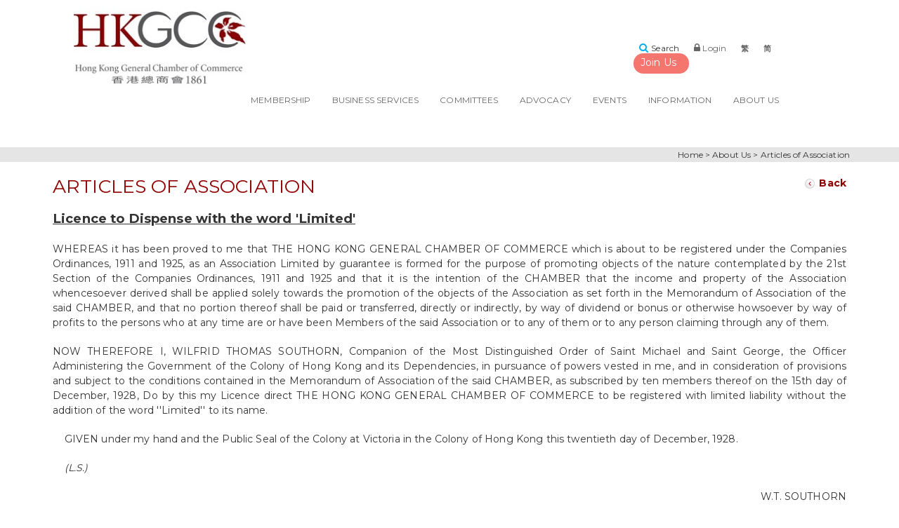

--- FILE ---
content_type: text/html; charset=utf-8
request_url: https://www.chamber.org.hk/en/about/memorandum_detail_2.aspx
body_size: 50481
content:
<!DOCTYPE html> 
<html>
<head><meta http-equiv="X-UA-Compatible" content="IE=edge,chrome=1" /><meta http-equiv="Content-Type" content="text/html; charset=utf-8" /><meta name="viewport" content="initial-scale=1.0" /><link rel="shortcut icon" href="/favicon.ico" type="image/x-icon" /><link rel="icon" href="/favicon.gif" type="image/gif" /><link href="https://fonts.googleapis.com/css?family=Montserrat:400,700" rel="stylesheet" type="text/css" /><link rel="stylesheet" href="https://unpkg.com/aos@next/dist/aos.css" />
<style>

</style>
    <style>

        .TopSpace{
            height:200px;
        }
        @media only screen and (max-width: 768px){
            .TopSpace{
                height:300px;
            }
			img {
			max-width: 100%;
			height: auto;
			  -webkit-backface-visibility: hidden;
			}
        }
		 @media only screen and (max-width: 480px){
            .TopSpace{
                height:240px;
            }
			img {
			max-width: 100%;
			height: auto;
			  -webkit-backface-visibility: hidden;
			}
        }
		
    </style>
    <meta name="description" content="Memorandum &amp; Articles of Association" /><link rel="canonical" href="https://www.chamber.org.hk/en/about/memorandum_detail_2.aspx" /><link rel="alternate" href="https://www.chamber.org.hk/en/about/memorandum_detail_2.aspx" hreflang="en-HK" /><title>
	Memorandum & Articles of Association | About Us - HKGCC
</title><script src="https://ajax.googleapis.com/ajax/libs/jquery/1.12.4/jquery.min.js" crossorigin="anonymous"></script>

<link type="text/css" href="https://maxcdn.bootstrapcdn.com/bootstrap/3.2.0/css/bootstrap.min.css" rel="stylesheet" crossorigin="anonymous" />
<!--[if lt IE 8]><link href="/responsive/css/bootstrap-ie7.css" rel="stylesheet" /><![endif]-->
<script src="https://maxcdn.bootstrapcdn.com/bootstrap/3.2.0/js/bootstrap.min.js" crossorigin="anonymous"></script>
<link type="text/css" href="https://netdna.bootstrapcdn.com/font-awesome/4.3.0/css/font-awesome.min.css" rel="stylesheet" crossorigin="anonymous" /><link type="text/css" href="/responsive/css/animate.min.css" rel="stylesheet" /><link type="text/css" href="/responsive/css/main.css?v=20210514" rel="stylesheet" /><link type="text/css" href="/responsive/css/responsive.css?v=20210514" rel="stylesheet" />
	
	<!-- 160nd Stylesheet -->
    <link type="text/css" href="/responsive/css/style.css" rel="stylesheet" />
	
	
    <script type="text/javascript" src="/responsive/js/jquery.fitvids.js"></script>
    <script type="text/javascript" src="/responsive/js/wow.min.js"></script>
    <script type="text/javascript" src="/responsive/js/main.js"></script>   
	
	<style>
	ul.sub-menu-list-3 {
    float: right;
    width: 60%;
	list-style:none;
    padding:0 0 20px 0;
	}
	
	ul.sub-menu-list-4 {
    float: right;
    width: 75%;
	list-style:none;
    padding:0 0 20px 0;
	}

	ul.sub-menu-list  {
    float: right;
    width: 35%;
	list-style:none;
    padding:0 0 20px 0;
	}
	
	ul.sub-menu-list2 {
    float: right;
    width: 35%;
    list-style: none;
    padding: 0 0 20px 0;
}

	li ul.sub-menu-list li a.active:focus, li ul.sub-menu-list-3 li a.active:focus, li ul.sub-menu-list2 li a.active:focus,{
	background:transparent;
	}
	
	sub-menu-list a:before, sub-menu-list-3 a:before, sub-menu-list-4 a:before , sub-menu-list2 a:before {
	content: '';
    display: block;
    position: relative;
    height: 2px;
    background: #ce0f13;
    top: 8px;
    left: 0;
    width: 10px;
    -webkit-transform: translateX(-100%) translateZ(0);
    transform: translateX(-100%) translateZ(0);
    -webkit-transition: -webkit-transform 0.3s cubic-bezier(0.165, 0.84, 0.44, 1);
    transition: -webkit-transform 0.3s cubic-bezier(0.165, 0.84, 0.44, 1);
    transition: transform 0.3s cubic-bezier(0.165, 0.84, 0.44, 1);
    transition: transform 0.3s cubic-bezier(0.165, 0.84, 0.44, 1), -webkit-transform 0.3s cubic-bezier(0.165, 0.84, 0.44, 1);
}


sub-menu-list a:hover, sub-menu-list-3 a:hover , sub-menu-list-4 a:hover {
    list-style: disc;
    color: #920101;
    padding-right: 0;
    padding-left: 10px;
}

.sub-menu-list-dash {
    display: inline-block;
    vertical-align: middle;
    -webkit-transform: perspective(1px) translateZ(0);
    transform: perspective(1px) translateZ(0);
    box-shadow: 0 0 1px rgb(0 0 0 / 0%);
    position: relative;
}

.sub-menu-list-dash {
    margin: .4em;
    padding: 1em;
    cursor: pointer;
    background: transparent;
    text-decoration: none;
    color: #666;
    -webkit-tap-highlight-color: rgba(0,0,0,0);
    -webkit-font-smoothing: antialiased;
    -moz-osx-font-smoothing: grayscale;
	}
	
.sub-menu-list-dash:hover:before, .sub-menu-list-dash:focus:before, .sub-menu-list-dash:active:before {
    -webkit-transform: translateX(-10px);
    transform: translateX(-10px);
	border-color: #920101;
}

.sub-menu-list-dash:before {
    pointer-events: none;
    position: absolute;
    z-index: -1;
    content: '';
    border-style: solid;
    -webkit-transition-duration: 0.3s;
    transition-duration: 0.3s;
    -webkit-transition-property: transform;
    transition-property: transform;
    top: 12px;
    left: 0;
    border-width: 0px 10px 3px 0;
    border-color: #ffffff;
	}
	
#next {
  cursor: pointer;
  position: absolute;
  float: left;  
  width: auto;
  padding:40px;
  user-select: none;
  
  transition: 0.2s ease-in;
}

#next:before {
  content:" - ";
  position:absolute;
  color:#920101;
   opacity: 0;
  transition: 0.7s ease-in;
  padding-right: 5px;
  font-size:60px;
  top: calc(50% - 15px);
}

#next:hover:before {
  opacity: 1;
}
#next div {
  display: inline-block;
  transition: 0.6s ease-in;
}
#next:hover div {
  transform: translateX(50%);
}

ul.sub-menu-list2 li {
    padding: 20px 0px 20px 0px;
    border-bottom: 2px solid #ffffff;
    width: 50%;
}	


@media (max-width: 768px){
.navbar-brand .img-responsive{
	height:auto;
	width:100%;
}

.sub-menu-list-dash:before {
	display:none;
  }
  
.nav-pills{
  height:auto !important;
  float:left;
  margin-top:10px;
  margin-left:10px;
}




#header .navbar-nav li ul.sub-menu li a:hover, 
#header .navbar-nav li ul.sub-menu li a:focus, 
#header .navbar-nav li ul.sub-menu li a.active:hover, 
#header .navbar-nav li ul.sub-menu li a.active:focus {
 color:#920101;
}



}





/* Extra small devices (phones, 600px and down) */
@media only screen and (max-width: 600px) {
  .navbar-brand .img-responsive {
		width:60%;
		height:auto;
   }
   .banner{
		width:87%;
		margin-top:20px;
	}
}

/* Small devices (portrait tablets and large phones, 600px and up) */
@media only screen and (min-width: 600px) {
  .navbar-brand .img-responsive {
		width:60%;
		height:auto;
		}

}	

/* Medium devices (landscape tablets, 768px and up) */
@media only screen and (min-width: 768px) {
  .navbar-brand .img-responsive {
   width:100%;
   height: auto;
   }
   
  
} 

/* Large devices (laptops/desktops, 992px and up) */
@media only screen and (min-width: 992px) {
  .navbar-brand .img-responsive {
	width:100%;
   height:auto;
 }

} 

/* Extra large devices (large laptops and desktops, 1200px and up) */
@media only screen and (min-width: 1200px) {
  .navbar-brand .img-responsive {
   width:100%;
   height:auto;
   }

}

/*
@media only screen and (min-width: 768px){
.navbar-brand .img-responsive {
   width:100%;
   height:auto;
}
}
*/


@media only screen and (max-width: 480px){
.navbar-brand .img-responsive {
   width:100%;
   height:auto;
}
}


@media only screen and (min-width: 768px){
ul.committees-sub-menu {
		left:0px;
		width:100%;
	}
ul.xsub-menu {
    columns: 3;
    -webkit-columns: 3;
    -moz-columns: 3;
    list-style-position: inside;
    -webkit-column-break-inside: avoid;
}
}

@media only screen and (max-width: 768px){
	ul.sub-menu-list, ul.sub-menu-list-3, ul.sub-menu-list-4 {
	width:100% !important; 
	background:#FBF5F5;
	}
}

@media only screen and (max-width: 768px){
	#header .primary_menu_effect::after, 
	#header .primary_menu_effect::before {
	   background-color: #ffffff !important; 
	}
}

@media only screen and (max-width: 767px){
	.dropdown {
	   width:100% !important; 
	}
	
	.mobile_list{
	   width:100% !important; 
	}
}

@media only screen and (max-width: 768px){
	.fixspace{
		top:-5px !important;
	}
}

#header .navbar-right {
    margin-left: 0px;
    margin-right: 15px;
    float: left !important;
}

	</style>

	<header id="header">
        <div class="navbar navbar-inverse" role="banner">
            <div class="container-fluid">
                <div class="navbar-header">
				<div class="row">
					<div class="col-sm-4 col-md-3">
						<div class="navbar-brand">
							<a href="/en/index.aspx">
									<img src="/en/images/logo-large.jpg" alt="HKGCC" class="img-responsive">
								</a>
						</div>
					        <button type="button" class="navbar-toggle" data-toggle="collapse" data-target=".navbar-collapse">
                                <div class="sr-only">Toggle navigation</div>
                                <div class="icon-bar"></div>
                                <div class="icon-bar"></div>
                                <div class="icon-bar"></div>
                            </button>
                    </div>
					<div class="col-xs-12 col-sm-8 col-md-6 text-center banner" id="newbanner">
					</div>
					
					<div class="col-md-3 col-sm-12 col-xs-12 top-icons pull-right fixspace">
						<div class="social-icons pull-right">
                        <ul class="nav nav-pills" style="height:100px">
							 <li>
								<form role="form" action="javascript:SiteSearchR(null);">
								<div class="search">
									<i class="fa fa-search"></i>
									<span> Search</span>
									<div class="field-toggle">
										<label for="searchLabel"></label>
										<input id="searchID" type="text" class="search-form" autocomplete="off" placeholder="Search">
									</div>
								</div>
								</form>
							</li>

                            <li><a href="javascript:user_login_btn_click();"><i class="fa fa-lock"><span> Login</span></i></a></li>

                            <li><a onclick="javascript:newchangeLanguage('tc');" id="ctl00_topInfo_LinkButtonTc1" href="javascript:__doPostBack('ctl00$topInfo$LinkButtonTc1','')"><i class="fa fa-tc" style="font-weight:600;">&#x7E41;</i></a></li> <!-- 繁體 -->
                            <li><a onclick="javascript:newchangeLanguage('sc');" id="ctl00_topInfo_LinkButtonSc1" href="javascript:__doPostBack('ctl00$topInfo$LinkButtonSc1','')"><i class="fa fa-sc" style="font-weight:600;"> &#x7B80;</i></a></li> <!-- 简体 -->

                             <li><a href="/en/membership/join-us.aspx" id="joinus">Join Us</a></li>
                        </ul>
                    </div> 
                </div>
				
                </div>
				
				<div class="row">
                <div class="collapse navbar-collapse col-md-9  pull-right">
	
				<ul id="dropDownNav" class="nav navbar-nav navbar-right mobile-scroll">
					<li class="dropdown primary_menu_effect"><a href="#" id="membership">Membership<i class="fa fa-caret-down"></i></a>
						<ul role="menu" class="sub-menu">
							<li>
								<ul role="menu" class="sub-menu-list">
									<li><a class="sub-menu-list-dash" href="/en/membership/join-us.aspx" rel="join-us"><div class="arrow">Join Us</div></a></li>
									<li ><a class="sub-menu-list-dash" href="/en/membership/directory_hk.aspx?member_cate=HKM" rel="directory"><div class="arrow">Directory</div></a></li>
									<li><a class="sub-menu-list-dash"  href="/en/membership/profile.aspx" rel="profile"><div class="arrow">Member Profile</div></a></li>
									<li><a class="sub-menu-list-dash" href="/en/membership/services_membership-benefits.aspx" rel="membership-benefits"><div class="arrow">Membership Benefits Programme</div></a></li>
									<!--			<li><a href="/en/membership/services_mgm.aspx" rel="mgm"><div class="arrow">Member-Get-Member Campaign</a></li> -->
									<li><a class="sub-menu-list-dash" href="/en/membership/services_mgm_2025.aspx" rel="mgm"><div class="arrow">Member-Get-Member Campaign</div></a></li>
									<li><a class="sub-menu-list-dash"  href="/en/membership/services_boccard.aspx" rel="boccard"><div class="arrow">BOC HKGCC Visa Platinum Card</div></a></li>
									<li><a class="sub-menu-list-dash"  href="/en/membership/ethics.aspx" rel="ethics"><div class="arrow">Code of Ethics</div></a></li>
								</ul>
							</li>
						</ul>
                    </li>

					<li class="dropdown  primary_menu_effect"><a href="#" id="bizservices">Business Services<i class="fa fa-caret-down"></i></a>
                        <ul role="menu" class="sub-menu">
							<li>
								<ul role="menu" class="sub-menu-list">
									<li><a class="sub-menu-list-dash" href="https://cert.chamber.org.hk/en/default.aspx" target="_blank"><div class="arrow">Certification Services</div></a></li>
									<li><a class="sub-menu-list-dash" href="/en/membership/services_theatre.aspx" rel="theatre"><div class="arrow">Conference Venue Rental</div></a></li>
								    <li><a class="sub-menu-list-dash" href="/en/membership/services_eventmanagement.aspx" rel="eventmanagement"><div class="arrow">Marketing Services</div></a></li>
									<li><a class="sub-menu-list-dash" href="/en/membership/services_advertising.aspx" rel="advertising"><div class="arrow">Advertising</div></a></li>
									
									
								</ul>						
							</li>
						</ul>
                    </li>

					<li class="dropdown  primary_menu_effect"><a href="#" id="committees">Committees<i class="fa fa-caret-down"></i></a>
						<ul role="menu" class="sub-menu">
							<li>
								<ul role="menu" class="sub-menu-list-4">
									<li><a class="sub-menu-list-dash" href="/en/about/hkgcc_committee_member.aspx?cid=24"><div class="arrow">General Committee</div></a></li>
									<li><a class="sub-menu-list-dash" href="/en/about/hkgcc_committee_member.aspx?cid=25"><div class="arrow">Chamber Council</div></a></li>
							        <li><a class="sub-menu-list-dash" href="/en/committees/committee_index.aspx" rel="committees"><div class="arrow">Committees</div></a></li>
									<li><a class="sub-menu-list-dash"  href='/en/committees/committee_detail.aspx?cid=16' rel='americas_committee'><div class="arrow">Americas Committee</div></a></li>
									<li><a class="sub-menu-list-dash" href='/en/committees/committee_detail.aspx?cid=17' rel='asia/africa_committee'><div class="arrow">Asia, Africa & Middle East Committee</div></a></li>
									<li><a class="sub-menu-list-dash" href='/en/committees/committee_detail.aspx?cid=27' rel='audit_committee'><div class="arrow">Audit Committee</div></a></li>
									<li><a class="sub-menu-list-dash" href='/en/committees/committee_detail.aspx?cid=18' rel='china_committee'><div class="arrow">China Committee</div></a></li>
									<li><a class="sub-menu-list-dash" href='/en/committees/committee_detail.aspx?cid=4' rel='economic_policy_committee'><div class="arrow">Economic Policy Committee</div></a></li>
									<li><a class="sub-menu-list-dash" href='/en/committees/committee_detail.aspx?cid=5' rel='environment_n_sustainability_committee'><div class="arrow">Environment & Sustainability Committee</div></a></li>
									<li><a class="sub-menu-list-dash" href='/en/committees/committee_detail.aspx?cid=19' rel='europe_committee'><div class="arrow">Europe Committee</div></a></li>
									<li><a class="sub-menu-list-dash" href='/en/committees/committee_detail.aspx?cid=6' rel='financial_n_treasury_services_committee'><div class="arrow">Financial & Treasury Services Committee</div></a></li>
									<li><a class="sub-menu-list-dash" href='/en/committees/committee_detail.aspx?cid=2' rel='hkcsi_-_executive_committee'><div class="arrow">HKCSI - Executive Committee</div></a></li>
									<li><a class="sub-menu-list-dash" href='/en/committees/committee_detail.aspx?cid=7' rel='industry_n_technology_committee'><div class="arrow">Industrial & Technology Development Committee</div></a></li>
									<li><a class="sub-menu-list-dash" href='/en/committees/committee_detail.aspx?cid=3' rel='digital_information_n_tele-communications_committee'><div class="arrow">Innovation, Data & Communication Committee</div></a></li>
									<li><a class="sub-menu-list-dash" href='/en/committees/committee_detail.aspx?cid=28' rel='investment_committee'><div class="arrow">Investment Committee</div></a></li>
									<li><a class="sub-menu-list-dash" href='/en/committees/committee_detail.aspx?cid=8' rel='legal_committee'><div class="arrow">Legal Committee</div></a></li>
									<li><a class="sub-menu-list-dash" href='/en/committees/committee_detail.aspx?cid=9' rel='manpower_committee'><div class="arrow">Manpower Committee</div></a></li>
									<li><a class="sub-menu-list-dash" href='/en/committees/committee_detail.aspx?cid=10' rel='membership_committee'><div class="arrow">Membership Committee</div></a></li>
									<li><a class="sub-menu-list-dash" href='/en/committees/committee_detail.aspx?cid=11' rel='real_estate_n_infrastructure_committee'><div class="arrow">Real Estate & Infrastructure Committee</div></a></li>
									<li><a class="sub-menu-list-dash" href='/en/committees/committee_detail.aspx?cid=12' rel='retail_n_tourism_committee'><div class="arrow">Retail, Culture, Sports & Tourism Committee</div></a></li>
									<li><a class="sub-menu-list-dash" href='/en/committees/committee_detail.aspx?cid=14' rel='small_n_medium_enterprises_committee'><div class="arrow">Small & Medium Enterprises Committee</div></a></li>
									<li><a class="sub-menu-list-dash" href='/en/committees/committee_detail.aspx?cid=15' rel='taxation_committee'><div class="arrow">Taxation Committee</div></a></li>								
									<li><a class="sub-menu-list-dash" href='/en/committees/committee_detail.aspx?cid=13' rel='transport_n_logistics_committee'><div class="arrow">Transport & Logistics Committee</div></a></li>
									<li><a class="sub-menu-list-dash" href="/en/committees/committee_index.aspx"><div class="arrow">Special Interest Groups</div></a></li>
									<li><a class="sub-menu-list-dash" href='/en/committees/committee_detail.aspx?cid=29' rel='Student_Associate_Club'><div class="arrow">
									Student Associate Club
									             
									
									</div></a></li>
									<li><a class="sub-menu-list-dash" href='/en/committees/committee_detail.aspx?cid=20' rel='taiwan_interest_group'><div class="arrow">Taiwan Interest Group</div></a></li>
									<li><a class="sub-menu-list-dash" href='/en/committees/committee_detail.aspx?cid=21' rel='women_executives_club'><div class="arrow">Women Executives Club</div></a></li>
									<li><a class="sub-menu-list-dash" href='/en/committees/committee_detail.aspx?cid=26' rel='young_executives_club'><div class="arrow">Young Executives Club</div></a></li>	
								</ul>
                            </li>
                        </ul>
					</li>	

					<li class="mobile_list primary_menu_effect"><a href="/en/advocacy/advocacy.aspx" id="advocacy">Advocacy<i class="fa fa-caret-down"></i></a>
                    </li>
                     
					 <li class="dropdown  primary_menu_effect"><a href="#" id="events">Events<i class="fa fa-caret-down"></i></a>
                        <ul role="menu" class="sub-menu">
							<li>
								<ul role="menu" class="sub-menu-list-3">
									<li><a class="sub-menu-list-dash" href="/en/events/whatson.aspx" rel="whatson"><div class="arrow">What's On</div></a></li>
									<li><a class="sub-menu-list-dash" href="/en/events/training.aspx" rel="Trainingcourse"><div class="arrow">Training Courses</div></a></li>
									<li><a class="sub-menu-list-dash" href="/en/events/past.aspx" rel="past"><div class="arrow">Past Events</div></a></li>
									<li><a class="sub-menu-list-dash" href="/en/events/past-featured.aspx?pid=1"><div class="arrow">Business Summit</div></a></li>
									<li><a class="sub-menu-list-dash" href="/en/events/hong-kong-awards.aspx" rel="hong-kong-awards"><div class="arrow">Hong Kong Awards for Industries: Innovation &amp; Creativity</div></a></li>
								
								
									<li><a class="sub-menu-list-dash" href="https://www.chamber.org.hk/bcc2025" target="_blank"><div class="arrow">HKGCC Business Case Competition 2025/2026</div></a></li>
								
									<li><a class="sub-menu-list-dash" href="/en/events/school.aspx" rel="school"><div class="arrow">Business-School Partnership Programme</div></a></li>
							<!--	
									<li><a class="sub-menu-list-dash" href="https://www.chamber.org.hk/gca2023" rel="good-citizen" target="_blank"><div class="arrow">Good Citizen Award</div></a></li>
								
									--->
									
								
																	
									<!--<li><a class="sub-menu-list-dash" href="/wonders.hk" target="_blank"><div class="arrow">Wonders of Hong Kong - Photo Competition</div></a></li>-->
									<li><a class="sub-menu-list-dash" href="/en/events/co-events_list.aspx" rel="co-events"><div class="arrow">Co-events / Other events</div></a></li>
								
									<li><a class="sub-menu-list-dash" href="https://www.chamber.org.hk/ppp25" target="_blank"><div class="arrow">YEC Pitch Perfect Programme 2025</div></a></li>
								
									<li><a class="sub-menu-list-dash" href="/en/smart_district/" rel="smart_district"><div class="arrow">HKGCC Smart District Project</div></a></li>
								</ul>
							</li>					
						</ul>
					</li>
					
					<li class="dropdown  primary_menu_effect"><a href="#" id="information">Information<i class="fa fa-caret-down"></i></a>
                         <ul role="menu" class="sub-menu">
							<li>
								<ul role="menu" class="sub-menu-list-3">
									<li><a class="sub-menu-list-dash" href="/en/information/national_security_legislation.aspx" rel="national_security_legislation"><div class="arrow">Hong Kong National Security Legislation Corner</div></a></li>
									
									
									<li><a class="sub-menu-list-dash" href="https://filefolder.chamber.org.hk/doc/ACIIReport2025.pdf" target="_blank"><div class="arrow">Asian Cities Internationality Index 2025</div></a></li>
								
									
																	
									<li><a class="sub-menu-list-dash" href="/en/information/the-bulletin.aspx" rel="the-bulletin"><div class="arrow">The Bulletin</div></a></li>
								<!--	<li><a class="sub-menu-list-dash" href="/en/information/economic_update.aspx" rel="economic"><div class="arrow">Economic Update</div></a></li>-->
									<li><a class="sub-menu-list-dash" href="/en/information/belt_and_road.aspx" rel="belt"><div class="arrow">Belt and Road Corner</div></a></li>
									<li><a class="sub-menu-list-dash" href="/en/information/greater_bay_area.aspx" rel="greater"><div class="arrow">Greater Bay Area Corner</div></a></li>
								<!--	<li><a class="sub-menu-list-dash" href="/en/information/trade_war_update.aspx" rel="trade"><div class="arrow">Trade War Update</div></a></li>-->
									<li><a class="sub-menu-list-dash" href="/en/media/press-releases.aspx" rel="press-releases"><div class="arrow">Press</div></a></li>
									<li><a class="sub-menu-list-dash" href="/en/media/column.aspx" rel="column"><div class="arrow">Columns</div></a></li>
									<!--<li><a class="sub-menu-list-dash" href="/en/information/surveys_3.aspx" rel="surveys"><div class="arrow">Surveys</div></a></li>-->
									<li><a class="sub-menu-list-dash" href="/en/information/hktdc.aspx" rel="hktdc"><div class="arrow">HKTDC Research Corner</div></a></li>
									<li><a class="sub-menu-list-dash" href="/en/information/links_business-links.aspx" rel="links"><div class="arrow">Links</div></a></li>
									
										<li><a class="sub-menu-list-dash" href="/en/information/internship.aspx" rel="internship"><div class="arrow">HKGCC Student Career Hub</div></a></li>
									
									
									<li><a class="sub-menu-list-dash" href="/en/information/coronavirus.aspx" rel="coronavirus"><div class="arrow">Business News</div></a></li>
								</ul>
							</li>
						</ul>
					</li>
					
					<li class="dropdown primary_menu_effect"><a href="#" id="about">About Us<i class="fa fa-caret-down"></i></a>
                        <ul role="menu" class="sub-menu">
							<li>
								<ul role="menu" class="sub-menu-list-3">
									<li><a class="sub-menu-list-dash"  href="/en/about/hkgcc_welcome.aspx" rel="hkgcc"><div class="arrow">About HKGCC</div></a>
									<li><a class="sub-menu-list-dash" href="/en/about/hkgcc_chairman-message.aspx" rel="chairman-message"><div class="arrow">Chairman's Message</div></a></li>
									<li><a class="sub-menu-list-dash" href="/en/about/hkgcc_committee_member.aspx?cid=24"><div class="arrow">General Committee</div></a></li>
									<li><a class="sub-menu-list-dash" href="/en/about/hkgcc_committee_member.aspx?cid=25"><div class="arrow">Chamber Council</div></a></li>
									<!--<li><a class="sub-menu-list-dash" href="/en/about/hkgcc_ceo-blog.aspx" rel="ceo-blog">CEO Online</a></li> -->
								
									<li><a class="sub-menu-list-dash" href="https://www.legco.gov.hk/general/english/cmi/yr22-25/lkf.html" target="_blank"><div class="arrow">Legco Rep</div></a></li>
								
									<li><a class="sub-menu-list-dash" href="/en/about/hkgcc_history.aspx" rel="history"><div class="arrow">History</div></a></li>
									<li><a class="sub-menu-list-dash" href="/en/about/annual.aspx" rel="annual"><div class="arrow">Annual Reports</div></a></li>
									<li><a class="sub-menu-list-dash" href="/en/about/circulars_archive.aspx" rel="circulars"><div class="arrow">Circulars</div></a></li>
									<li><a class="sub-menu-list-dash" href="/en/membership/services_certification-division.aspx" rel="certification-division"><div class="arrow">Certification Services</div></a></li>
									<li><a class="sub-menu-list-dash" href="/csl" rel="certification-division"><div class="arrow">Chamber Services Limited</div></a></li>
									<li><a class="sub-menu-list-dash" href="http://www.franchise.org.hk/" target="_blank"><div class="arrow">Hong Kong Franchise Association</div></a></li>
									<li><a class="sub-menu-list-dash" href="/en/about/memorandum.aspx" rel="memorandum"><div class="arrow">Articles of Association</div></a></li>
									<li><a class="sub-menu-list-dash" href="/en/about/job.aspx" rel="job"><div class="arrow">Chamber Vacancies</div></a></li>
								</ul>
							</li>         					
						</ul>
					</li>			
                </ul>
             </div>
               
             </div>
             </div>
        </div>
		<a href="#" id="go-to-top"><i class="fa fa-angle-up"></i></a>
    </header>
	<script type="text/javascript">
	
function user_login_btn_click()
{
	var org_address = document.location.href;
	var new_url = "/en/other/login.aspx?return_url=" + encodeURIComponent(org_address);
	var return_url_keyword = "return_url=";
	var return_url_pos_start = org_address.indexOf(return_url_keyword);
	var return_url_pos_end = org_address.indexOf("&", return_url_pos_start + 1);
	var return_url_sub = "";
	if (return_url_pos_start > 0) {
		if (return_url_pos_end > 0)
			return_url_sub = org_address.substring(return_url_pos_start, return_url_pos_end);
		else
			return_url_sub = org_address.substring(return_url_pos_start);
		new_url = "/en/other/login.aspx?" + return_url_sub;
	}
	location.href = new_url;
}


function newchangeLanguage( lang )
{
	var request = $.ajax({
	  url: "/ajax/LangProxy.aspx?lang="+lang,
	  method: "POST",
	  data: {  },
	  dataType: "html"
	});

}




function SiteSearchR(event){
	var keywords = document.getElementById("searchID").value;
	if (keywords != "") {
		search(keywords);

		if (event != null) {
			event.returnValue = false;
			event.cancel = true;
			if (event.cancelable){
				event.preventDefault();
			}
		}
	} else {
		alertByLang("Please enter keywords", "請輸入關鍵字", "请输入关键字");
	}
}
	</script>
    <!--/#header-->

<link href="/en/css/reset.css?t=20170518" rel="stylesheet" type="text/css" /><link href="/en/css/global.css?t=20251204" rel="stylesheet" type="text/css" />
    
    <link href="/en/css/about.css?t=20170518" rel="stylesheet" type="text/css" />


    <script type="text/javascript" src="/en/js/global.js?t=21/03/2018 16:56:10" ></script>
    <script type="text/javascript" src="/en/js/sitesearch.js?t=20240724" defer="defer"></script>    
	<script type="application/ld+json">
{
"@context": "https://schema.org",
"@type": "Organization",
"name": "Hong Kong General Chamber of Commerce",
"url": "https://www.chamber.org.hk/en/index.aspx",
"logo": "https://www.chamber.org.hk/en/images/logo-large.jpg",
"contactPoint": {
"@type": "ContactPoint",
"telephone": "2529-9229",
"contactType": "customer service",
"areaServed": "HK",
"availableLanguage": ["en","Chinese (Traditional)"]
},
"sameAs": [
"https://www.chamber.org.hk/en/facebook.html",
"https://www.chamber.org.hk/en/linkedin.html",
"https://www.chamber.org.hk/en/index.aspx"
]
}
</script>
<!--	<script type="text/javascript" src="/en/js/swfobject2.js?t=20170518"></script> -->
	<script type="text/javascript">var lang = "en"</script>
	<script type="text/javascript">

lang = 'en';


        function alertByLang(en_content, tc_content, sc_content){
            if (lang == "en")
                alert(en_content);
            else if (lang == "tc")
                alert(tc_content);
            else if (lang == "sc")
                alert(sc_content);
        }
	$(function()
	{
		$('#dropDownNav').bind('touchstart', function(event){event.stopPropagation();} );
		$(document).bind('touchstart', function(){$('ul.sub-menu').hide();} );
		
	});
    </script>


    
    
<style>
h2 {
    color: #333333;
    font-size: 1.3em;
    line-height: 1.5em;
    margin: 10px 0 20px 0;
    font-weight: bold;
    text-decoration: underline;
	}
</style>


    
<!--[if lt IE 9]>
<script src="/responsive/js/html5shiv.js" ></script>
<script src="/responsive/js/respond.min.js" ></script>
<script src="/responsive/js/old_ie_not_support.js"></script>
<![endif]-->

</head>
<body id="ctl00_ctl00_body1">
    <div class="TopSpace"></div>
    <form name="aspnetForm" method="post" action="memorandum_detail_2.aspx" id="aspnetForm">
<div>
<input type="hidden" name="__EVENTTARGET" id="__EVENTTARGET" value="" />
<input type="hidden" name="__EVENTARGUMENT" id="__EVENTARGUMENT" value="" />
<input type="hidden" name="__VIEWSTATE" id="__VIEWSTATE" value="/[base64]/Vw=" />
</div>

<script type="text/javascript">
//<![CDATA[
var theForm = document.forms['aspnetForm'];
if (!theForm) {
    theForm = document.aspnetForm;
}
function __doPostBack(eventTarget, eventArgument) {
    if (!theForm.onsubmit || (theForm.onsubmit() != false)) {
        theForm.__EVENTTARGET.value = eventTarget;
        theForm.__EVENTARGUMENT.value = eventArgument;
        theForm.submit();
    }
}
//]]>
</script>


<script src="/WebResource.axd?d=m289fH_LhfCbpYtjLCblGYZkJiOMPEf57Sk_wGQOlIqBDzQ_B8Ju78K4NDfUVwl5-q_KNnq9NCgSgkALiE9fb1mxvx81&amp;t=638314078859278837" type="text/javascript"></script>

<div>

	<input type="hidden" name="__VIEWSTATEGENERATOR" id="__VIEWSTATEGENERATOR" value="4DEE769E" />
	<input type="hidden" name="__SCROLLPOSITIONX" id="__SCROLLPOSITIONX" value="0" />
	<input type="hidden" name="__SCROLLPOSITIONY" id="__SCROLLPOSITIONY" value="0" />
	<input type="hidden" name="__EVENTVALIDATION" id="__EVENTVALIDATION" value="/wEWBAK6wK28BwKp69TfCwKu69TfCwKk1qSwDc3wZ3Im0c33mrKvW0Wpon/IUgu6" />
</div>
        <div id="mainContainer" style="display: none;">
            
<script type="text/javascript" src="/ajax/js/home.js?t=2023102705"></script>

<div id="topBanners" class="clearfix">
	<a href="/en/index.aspx" id="logo"><img src="/en/images/logo_155.gif" title="Hong Kong General Chamber of Commerce" /></a>
	<!-- Member Login -->
	<!--<a href="#"><img src="/en/images/btn_login.gif" alt="Member Login" /></a>-->
	<!-- Member Logout -->
    <table style="border-collapse:collapse; border-width:0px; width:100px; float:right;" >
    <tr>
        <td>
    	<div id="memberLogin" ></div>
        </td>
    </tr>
    <tr>
        <td>
    	<div id="myAccount"  ></div>
        </td>
    </tr>
    </table>

	<script type="text/javascript" src="/ajax/js/login.js?t=04/07/2025 10:03:44"></script>
	<script type="text/javascript">
	    login("en");
	</script>
	<a class='photoFrame' href="javascript:log('214','https://www.chamber.org.hk/en/membership/services_bulletin-advertising-1.aspx');"><img border=0 src='/FileUpload/202503311757387629/top banner_Final.jpg' onerror="this.style.display='none'"/></a>
</div>

            
<div id="topInfo" class="clearfix">

	<div class="strokeV"></div>
	
	
	<a onclick="javascript:newchangeLanguage('tc');" id="ctl00_ctl00_ctl23_LinkButtonTc1" class="chi" href="javascript:__doPostBack('ctl00$ctl00$ctl23$LinkButtonTc1','')">繁體</a>
	<div id="ctl00_ctl00_ctl23_strokeDivTc1" class="strokeV"></div>	
	<a onclick="javascript:newchangeLanguage('sc');" id="ctl00_ctl00_ctl23_LinkButtonSc1" class="chi" href="javascript:__doPostBack('ctl00$ctl00$ctl23$LinkButtonSc1','')">简体</a>
	<div id="ctl00_ctl00_ctl23_strokeDivSc1" class="strokeV"></div>

	<a href="/en/instagram.html" class="instagram" target="_blank" title="Instagram">&nbsp;</a>
	<a href="/en/flickr.html" class="flickr" target="_blank" title="Flickr">&nbsp;</a>
	<a href="/en/linkedin.html" class="linkedin" target="_blank" title="LinkedIn">&nbsp;</a>
	<a href="/en/facebook.html" class="facebook" target="_blank" title="Facebook">&nbsp;</a>
	<div>&nbsp;&nbsp;&nbsp;Follow us on&nbsp;&nbsp;</div>
	<div class="strokeV"></div>
	
	<div style="display:none;">
	<span>
		<a href="javascript:changeFontSize(0);" class="sizeS">A</a>
		<a href="javascript:changeFontSize(1);" class="sizeM">A</a>
		<a href="javascript:changeFontSize(2);" class="sizeL">A</a>
	</span>
	<div class="fontSize">Font Size</div>
	<div class="strokeV"></div>
	</div>
	
	<a href="/en/other/adv-search.aspx" class="searchAdv">Advanced Search</a>
	
	<a href="javascript:memberSearch();" class="searchMember">Member</a>
	
	<!-- Disable Site Search @ 2010/05/24 Temporary By Alfrid-->

	<a href="javascript:SiteSearch(null);" class="searchSite">Site Content</a>

	<input name="ctl00$ctl00$ctl23$keyword" type="text" id="ctl00_ctl00_ctl23_keyword" value="" onkeydown="if (event.keyCode == 13) SiteMemberSearch(event);" />

	<script type="text/javascript">
	    function SiteSearch(event){
	        var keywords = document.getElementById("ctl00_ctl00_ctl23_keyword").value;
	        if (keywords != "") {
	            search(keywords);
	            if (event != null) {
	                event.returnValue = false;
                    event.cancel = true;
                    if (event.cancelable){
                        event.preventDefault();
                    }
                }
	        } else {
	           alertByLang("Please enter keywords", "請輸入關鍵字", "请输入关键字");
	        }
	    }
		function SiteMemberSearch(event){
	        var keywords = document.getElementById("ctl00_ctl00_ctl23_keyword").value;
	        if (keywords != "") {
	            search(keywords);
	            //memberSearch();
	            if (event != null) {
	                event.returnValue = false;
                    event.cancel = true;
                    if (event.cancelable){
                        event.preventDefault();
                    }
                }
	        } else {
	            alertByLang("Please enter keywords", "請輸入關鍵字", "请输入关键字");
	        }
	    }
	    
	    function memberSearch() {
	        var keywords = document.getElementById("ctl00_ctl00_ctl23_keyword").value;
	        if (keywords != "") {
	        // disable the exclude search araised by the minus sign
	            window.location = "/en/membership/directory_list.aspx?all_search=" + keywords.replace("-"," ");
	        } else {
	            alert("Please enter keywords");
	        }
	    }
	    
	    //onkeydown="handleKeyPress(event,this.form)"
        function handleKeyPress(e,form){
            var key=e.keyCode || e.which;
            if (key==13){
	            var keywords = document.getElementById("ctl00_ctl00_ctl23_keyword").value;
	            if (keywords != "") {
	                search();
	                //window.location = "/en/membership/directory_list.aspx?all_search=" + keywords;
	            } else {
	                alert("Please enter keywords");
	            }
            }
        }	    
/*--------------
DOMParser for IE and Safari
---------------*/
if (typeof DOMParser == "undefined") {
   DOMParser = function () {}

   DOMParser.prototype.parseFromString = function (str, contentType) {
      if (typeof ActiveXObject != "undefined") {
         var d = new ActiveXObject("MSXML.DomDocument");
         d.loadXML(str);
         return d;
      } else if (typeof XMLHttpRequest != "undefined") {
         var req = new XMLHttpRequest;
         req.open("GET", "data:" + (contentType || "application/xml") +
                         ";charset=utf-8," + encodeURIComponent(str), false);
         if (req.overrideMimeType) {
            req.overrideMimeType(contentType);
         }
         req.send("");
         return req.responseXML;
      }
   }
}
function getXMLHTTP(){
	var xmlhttp = null;
	if (window.XMLHttpRequest){ // code for IE7, Firefox, Opera, etc.
		xmlhttp = new window.XMLHttpRequest();
	}else { // code for IE6, IE5
		xmlhttp = new ActiveXObject("Microsoft.XMLHTTP");
	}	
	return xmlhttp;
}

function newchangeLanguage(newlang){
	dont_confirm_leave = 1;
	var url = "/ajax/LangProxy.aspx?lang="+newlang;
	var xmlhttp = getXMLHTTP();	
	if (xmlhttp!=null){
		xmlhttp.onreadystatechange= function (){
			if (xmlhttp.readyState==4){
				if (xmlhttp.status==200){ // 200 = "OK"
					var xmlDoc = null;
					if (window.XMLHttpRequest){ // code for IE7, Firefox, Opera, etc.
						parser = new DOMParser();
						xmlDoc = parser.parseFromString(xmlhttp.responseText, "text/xml");
					}else { // code for IE6, IE5
						xmlDoc = new ActiveXObject("Microsoft.XMLDOM");
						xmlDoc.async = "false";
						xmlDoc.loadXML(xmlhttp.responseText);
					}
					//window.location.reload();
				}
				else{
					//alert("Problem retrieving XML data:" + xmlhttp.statusText);
				}
			}
		}
//		xmlhttp.open("POST",url,true);
// 20110830 - change to false (async) for Safari (iDevices)
		xmlhttp.open("POST",url,false);
		xmlhttp.send("");
	}else{
  		//alert("Your browser does not support XMLHTTP.");
  	}
}    
	</script>
	

	
</div>
            
<div id="topNav" class="clearfix">
	<div class="sideBg"></div>
	<div id="topNavContent">
		<ul class="clearfix">
			<li><a href="/en/index.aspx" id="home">Home</a></li>
			<li><a href="/en/about/hkgcc_welcome.aspx" id="about">About Us</a></li>
			<li><a href="/en/events/whatson.aspx" id="events">Events</a></li>
			<li><a href="/en/membership/join-us.aspx" id="membership">Membership</a></li>
			<li><a href="/en/committees/committee_index.aspx" id="committees">Committees</a></li>
			<li><a href="/en/advocacy/policy.aspx" id="advocacy">Advocacy</a></li>
			<li><a href="/en/information/the-bulletin.aspx" id="information">Information</a></li>
			<li class="last"><a href="/en/media/press-releases.aspx" id="media">Media Centre</a></li>
			<li class="last" style="display:none"><a href="/en/feedback.aspx" id="feedback">Feedback</a></li>
			<li class="last" style="display:none"><a id="other">Other</a></li>
		</ul>
		<div id="welcomBar">
			<div id="pageTools">
				<a href="/en/contact/contact.aspx" id="contact">Contact Us</a>
				<a href="javascript:referURL();" id="toolsEmail">Email a Friend</a>
				<a href="javascript:printFriendly();" id="toolsPrint">Print</a>
			</div>
			<span id="welcomeMsg"></span>
		</div>
	</div>
	<div class="sideBg"></div>
</div>
        </div>
        <div class="container">
            
	</div>
    <div id="breadcrumb-container" style="background:#E5E5E5;">
    <div class="container">
		<div id="breadcrumb"></div>
	</div>
	</div>
	
    <div class="container">
	<div class="row">
	
    <div id="content">
        <a href="./memorandum.aspx" class="btnBack">Back</a>
		<h1><span class="nav_page_sub_title">Articles of Association</span></h1>
		
		    <h2>Licence to Dispense with the word 'Limited'</h2>
		    <p>WHEREAS it has been proved to me that THE HONG KONG GENERAL CHAMBER OF COMMERCE which is about to be registered under the Companies Ordinances, 1911 and 1925, as an Association Limited by guarantee is formed for the purpose of promoting objects of the nature contemplated by the 21st Section of the Companies Ordinances, 1911 and 1925 and that it is the intention of the CHAMBER that the income and property of the Association whencesoever derived shall be applied solely towards the promotion of the objects of the Association as set forth in the Memorandum of Association of the said CHAMBER, and that no portion thereof shall be paid or transferred, directly or indirectly, by way of dividend or bonus or otherwise howsoever by way of profits to the persons who at any time are or have been Members of the said Association or to any of them or to any person claiming through any of them.</p><p>NOW THEREFORE I, WILFRID THOMAS SOUTHORN, Companion of the Most Distinguished Order of Saint Michael and Saint George, the Officer Administering the Government of the Colony of Hong Kong and its Dependencies, in pursuance of powers vested in me, and in consideration of provisions and subject to the conditions contained in the Memorandum of Association of the said CHAMBER, as subscribed by ten members thereof on the 15th day of December, 1928, Do by this my Licence direct THE HONG KONG GENERAL CHAMBER OF COMMERCE to be registered with limited liability without the addition of the word &#39;&#39;Limited&#39;&#39; to its name.</p><p>&nbsp;&nbsp;&nbsp;&nbsp;GIVEN under my hand and the Public Seal of the Colony at Victoria in the Colony of Hong Kong this twentieth day of December, 1928.</p><p>&nbsp;&nbsp;&nbsp;&nbsp;<em>(L.S.)</em></p><p class="right">W.T. SOUTHORN</p>
        
        
        
        
        
	</div>

	</div>

        </div>
        <div id="joinus-container" style="margin-bottom: 0px; padding: 75px 0px; border-top: 0px solid #ececec;background:#e8e9eb;" >
        <div class="container">
			
<div class="container-fluid">
	<div class="row">
    <div id="joinus_en" data-aos="fade-up" data-aos-duration="1500">
        	<div class="col-lg-5 col-md-5 col-sm-12 col-xs-12 container" >
 		            <div style="text-align:left;">Over the years, we have helped businesses overcome adversity and thrive locally, in the Chinese Mainland and internationally. 
					<br>
					<br>If you want to take advantage of our networks, insights and services, contact us today. 
				</div>
 		            <br>
 		            <a href="/en/membership/join-us.aspx" class="btn">VIEW MORE</a>
		        </div>
		 
      	<div class="col-lg-7 col-md-7 col-sm-12 col-xs-12">
		
		           <img src="/en/images/logo_160_grey.png"  class="imgResponsive">
		        
		    </div>
		</div>
	  </div>
		
		
		
	 </div>
     </div>
    </div>
     






        </div>
        </div>  
        
        <div id="signup-container" style="background:#ae003d; margin-bottom: 20px;border-top: 0px solid #ececec;display:none;">
        <div class="container">
			
        </div>
        </div>
        
        <div id="footer-container" style="background:#3a4d55; padding-bottom: 20px; border-bottom: 5px solid #ce0f13;">
        <div class="container">
			
	<div class="row">
    <div id="footer">
		<div class="col-xs-12 col-sm-6 col-md-4">
			<a href="/en/index.aspx">
				<img src="/en/images/logo_160_white.png" alt="logo">
			</a>
			<br>22/F United Centre, 95 Queensway<br>Admiralty, Hong Kong<br>
			<a href="https://www.facebook.com/hkgcc" title="Facebook" target="_blank"><i class="fa fa-facebook"></i></a>&nbsp;
			<a href="https://www.linkedin.com/company/hong-kong-general-chamber-of-commerce" title="LinkedIn" target="_blank"><i class="fa fa-linkedin"></i></a>&nbsp;
			<a href="https://www.flickr.com/photos/hkgcc" title="Flickr" target="_blank"><i class="fa fa-flickr"></i></a>&nbsp;
			<a href="https://play.google.com/store/apps/details?id=com.hkgcc.app" title="HKGCC Mobile" target="_blank"><i class="fa fa-android"></i></a>&nbsp;
			<a href="https://itunes.apple.com/app/hkgcc-mobile/id1018769262?mt=8" title="HKGCC Mobile" target="_blank"><i class="fa fa-apple"></i></a>&nbsp;
            <a href="javascript:referURL();" title="Email a Friend" ><i class="fa fa-envelope"></i></a>
            <a href="javascript:printFriendly();" title="Print" ><i class="fa fa-print"></i></a>
		</div>
		<div class="col-xs-4 col-sm-3 col-md-2">
			<ul>
			<li><span>HKGCC</span></li>
			</ul>
			<ul id="footer-menu">
			<li><a href="/en/about/hkgcc_welcome.aspx">About Us</a></li>
			<li><a href="/en/contact/contact.aspx">Contact Us</a></li>
			<li><a href="/en/membership/join-us.aspx">Join Us</a></li>
			<li><a href="https://www.chamber.org.hk/mobile" target="_blank">Download our App</a></li>
			<!--<li><a href="/en/membership/services_corporate-gift.aspx">Chamber Souvenirs</a></li>-->
			</ul>
		</div>
		<div class="col-xs-4 col-sm-3 col-md-2">
			<ul>
			<li><span>Quick Access</span></li>
			</ul>
			<ul id="footer-menu">
			<li><a href="/en/membership/services_membership-benefits.aspx">Membership Benefits Programme</a></li>
			<li><a href="/en/membership/services_theatre.aspx">Conference Venue Rental</a></li>
			<li><a href="/en/events/whatson.aspx?type=t">Training</a></li>
			<!--<li><a href="/en/events/past-featured.aspx?pid=46">Free Ride Day</a></li>-->
			</ul>
		</div>
		<div class="col-xs-4 col-sm-4 col-md-2">
			<ul>
			<li><span>Business Documentation</span></li>
			</ul>
			<ul id="footer-menu">
			<li><a href="https://cert.chamber.org.hk/en/certificates_of_origin/default.aspx" target="_blank">Certificate of Origin</a></li>
			<li><a href="https://cert.chamber.org.hk/en/ata_carnet/default.aspx" target="_blank">ATA Carnet</a></li>
			<li><a href="https://cert.chamber.org.hk/en/certification_of_document/default.aspx" target="_blank">Certification of Documents</a></li>
			</ul>
		</div>
		<div class="col-xs-12 col-sm-4 col-md-2">
			<ul>
			<li><span>Newsletter</span></li>
			</ul>
			<ul id="footer-menu">
			<p><a href="/en/other/eNews_subscription.aspx">Sign up for the latest news & offers.</a></p>
			</ul>
		</div>

		<div class="col-xs-12 col-sm-12 col-md-12">
			<center>&copy; 1998-2026 The Hong Kong General Chamber of Commerce</center>
		</div>
	    <div class="copyright"> </div>
    </div>
    </div>







        </div>
        </div>
        
	<script language='javascript' type='text/javascript'>
	    init();
		// Issue No. 192
        // js/global.js (en, tc, sc)
	    //ValidatorToLower();
	</script>
    
	<script language="javascript" type="text/javascript">
		//showHideCommittee();
	</script>


    

<script type="text/javascript">
//<![CDATA[

theForm.oldSubmit = theForm.submit;
theForm.submit = WebForm_SaveScrollPositionSubmit;

theForm.oldOnSubmit = theForm.onsubmit;
theForm.onsubmit = WebForm_SaveScrollPositionOnSubmit;
//]]>
</script>
</form>
<script src="https://unpkg.com/aos@next/dist/aos.js"></script>
  <script>
    AOS.init();
  </script>
<script>  (function(i,s,o,g,r,a,m){i['GoogleAnalyticsObject']=r;i[r]=i[r]||function(){(i[r].q=i[r].q||[]).push(arguments)},i[r].l=1*new Date();a=s.createElement(o),m=s.getElementsByTagName(o)[0];a.async=1;a.src=g;m.parentNode.insertBefore(a,m)})(window,document,'script','//www.google-analytics.com/analytics.js','ga');ga('create', 'UA-51020436-1', 'auto'); uid=(((document.cookie||"").toString().match(/(^|;)\s*uid\s*=\s*(\d+)/)||[0,0,0])[2]);  ga('set', 'userId', uid);    ga('send', 'pageview');         _linkedin_data_partner_id = '85241'; (function(i,s,o,g,r,a,m){i['linkedin_Object']=r;i[r]=i[r]||function(){(i[r].q=i[r].q||[]).push(arguments)},i[r].l=1*new Date();a=s.createElement(o),m=s.getElementsByTagName(o)[0];a.async=1;a.src=g;m.parentNode.insertBefore(a,m)})(window,document,'script','//snap.licdn.com/li.lms-analytics/insight.min.js','gl'); !function(f,b,e,v,n,t,s) {if(f.fbq)return;n=f.fbq=function(){n.callMethod? n.callMethod.apply(n,arguments):n.queue.push(arguments)}; if(!f._fbq)f._fbq=n;n.push=n;n.loaded=!0;n.version='2.0'; n.queue=[];t=b.createElement(e);t.async=!0; t.src=v;s=b.getElementsByTagName(e)[0]; s.parentNode.insertBefore(t,s)}(window,document,'script', 'https://connect.facebook.net/en_US/fbevents.js'); fbq('init', '1671664969543719'); fbq('track', 'PageView'); </script><script async src='https://www.googletagmanager.com/gtag/js?id=AW-835438848'></script><script> window.dataLayer = window.dataLayer || []; function gtag(){dataLayer.push(arguments);} gtag('js', new Date()); gtag('config', 'AW-835438848');</script><script async src='https://www.googletagmanager.com/gtag/js?id=G-KTTFGWQDW3'></script><script> window.dataLayer = window.dataLayer || []; function gtag(){dataLayer.push(arguments);} gtag('js', new Date()); gtag('config', 'G-KTTFGWQDW3');</script></body>
</html>


--- FILE ---
content_type: text/css
request_url: https://www.chamber.org.hk/responsive/css/responsive.css?v=20210514
body_size: 2752
content:

@media only screen and (min-width : 768px) {
  .nav.navbar-nav > li:hover > ul.sub-menu{
    display: block;
    -webkit-animation: fadeInUp 400ms;
    animation: fadeInUp 400ms;
  }

  

  /**ul.sub-menu {
    position: absolute;
    top: 32px;
    left: 5px;
    background: #fff;
    padding: 8px 0;
	width: 248px;
    box-shadow: none;
    display: none;
    z-index: 999;
    border: 1px solid #8f8f8f;
  }**/
  
  
    ul.sub-menu {
    position: fixed;
    /**top: 185px;**/
    left: 0px;
    /**background: #f7f7f7;**/
	background: #3d4d53;
    padding: 0;
	width: 100%;
    box-shadow: none;
    display: none;
    z-index: 999;
    border: 1px solid #8f8f8f;

	
	
  }
  
  ul.sub-menu-list li {
	  padding:10px 12px 11px 0px;
	  border-bottom: 1px solid #ffffff;
	  width:50%;	  
  }

  ul.sub-menu-list-3 li {
	  padding:10px 12px 11px 0px;
	  border-bottom: 1px solid #ffffff;
	  width:70%;	  
	  -webkit-column-break-inside: avoid; /* Chrome, Safari, Opera */
       page-break-inside: avoid; /* Firefox */
       break-inside: avoid; /* IE 10+ */
  }
  
  ul.sub-menu-list-4 li {
	  padding:10px 12px 11px 0px;
	  border-bottom: 1px solid #ffffff;
	  width:70%;	  
	  -webkit-column-break-inside: avoid; /* Chrome, Safari, Opera */
       page-break-inside: avoid; /* Firefox */
       break-inside: avoid; /* IE 10+ */
  }
  
  
  ul.sub-menu-last {
  }
  ul.sub-menu li {
  }
  ul.committees-sub-menu {
    left: -100px;
	width: 540px;
 }

  ul.xsub-menu {
    columns: 2;
    -webkit-columns: 2;
    -moz-columns: 2;
    list-style-position: inside;
	-webkit-column-break-inside: avoid;
 }

ul.sub-menu-list {
    columns: 1;
    -webkit-columns: 1;
    -moz-columns: 1;
    list-style-position: inside;
	-webkit-column-break-inside: avoid;
 }
 ul.sub-menu-list-3 {
   -webkit-column-count: 3;
    column-count: 3;
 }
 
 ul.sub-menu-list-4 {
   -webkit-column-count: 4;
    column-count: 4;
 }
 
 
.sub-menu-list .arrow {
    padding-left: 8px;
}

.sub-menu-list-3 .arrow {
    padding-left: 8px;
}
.sub-menu-list-4 .arrow {
    padding-left: 8px;
}

#header .navbar-nav li ul.sub-menu li a {
    padding-left: 15px;
    padding-right: 10px;
	text-align: left;
	color:#c3c8c9 !important;
	font-weight:500;
  }
  
  ul.sub-menu-list arrow {
   padding-left:5px;
 }  
  

#header .navbar-banner{
  margin: 0px -15px 3px 0px;
}

.fa-caret-up,
.fa-caret-down{
  color:white !important;
  visibility:hidden;
}

}



/* sm */
@media only screen and (max-width : 992px) {

  h1{
    font-size: 25px;
  }

  #header .navbar-nav.navbar-right li {
    padding: 0;
  }

  #header .navbar-nav.navbar-right >li a {
    padding: 6px 3px 6px 3px;
  }

#header .navbar-banner{
  margin: 0px -15px 3px -15px;
  text-align: center;
}
#header .navbar-banner img{
  max-width: 100%;
  max-height: none;
  height: auto;
}

  ul.sub-menu {
    left: -15px;
  }
  ul.sub-menu-last {
    left: -105px;
  }
  ul.committees-sub-menu {
    left: -150px;
  }

  .social-icons{
    padding-top: 5px;
	margin-bottom: 10px;
  }

  #home-slider {
    margin-top: 30px;
  }

  #home-slider .main-slider {
    height: 250px;
  }

  #home-slider .slide-text {
    top: 0;
    width: 50%;
  }

  #home-slider h1 {
    margin-top: 0;
  }

  #home-slider .slider-hill {
    width: 400px;
  }

  #home-slider .slider-house {
    width: 250px;
    right: 90px;
    bottom: -20px;
  }

  #home-slider .slider-sun {
    right: 255px;
    bottom: 65px;
    width: 60px
  }

  #home-slider .slider-birds1 {
    right: 320px;
    bottom: 60px;
    width: 70px;
  }

  #home-slider .slider-birds2 {
    right: 0;
    bottom: 90px;
    width: 80px;
  }

  #team-carousel {
	margin-top: 0px;
  }

  /* Blog */
  .post-comment {
    padding-left: 0;
  }

  .post-comment .pull-left img {
    margin-right: 20px;
  }

  .parrent .post-comment {
    margin-left: 0;
  }

  .parrent .media-list {
    margin-left: 150px;
  }

  .single-blog.two-column .post-overlay{
    margin-top: 0;
  }

  .team-single {
    margin-bottom: 15px;
  }
  
  .single-blog{
  max-height: none;
}

  .sidebar-item .media{
  height: 130px;
}

  #homeWhatsOn {margin-left: 5px !important;}
  #btmItemsContainer {margin-left: 5px !important;}
  .bottom-video { padding-right: 10px !important;}

  .top-title {top: 0px;}
  .mid-slider {padding-bottom: 0px; padding-right: 15px; margin-right: 0px;}
  .mid2-slider {margin-right: -5px;}
  .bottom-slider {padding-right: 10px;}
  .top-icons {top: -5px !important;padding-top: 0px !important;padding-bottom: 0px !important;}
  
  #leftContent {display: none;}
  #breadcrumb #welcomeMsg {margin-left:0px !important;}
  #content {width: 100% !important;}
  .blogContent {width: 100% !important;}
  .annualContainer {width: 100% !important;}
  #footer {margin: 10px 0px 10px 0px !important;}
  #footer .copyright  {margin-top: 0px !important; width: 100% !important;}
  #footer .footer-links  {margin-top: -80px !important; float: left !important;}
  #breadcrumb-container {margin-top:0px !important;}
}

/* xs */
@media only screen and (max-width : 767px) {

  h1{
    font-size: 22px;
  }

  h2{
    font-size:20px;
  }

  .padding{
    padding: 30px 0;
  }

  #header {
    padding-bottom: 0px;
    padding-top: 0px;
  }

  .social-icons ul li{
    padding-bottom: 20px;
  }

#header .navbar-inverse .navbar-collapse {
    padding-left: 28px;
    padding-right: 0px;
}

  #header .navbar-inverse .navbar-toggle,
  #header .navbar-inverse .navbar-toggle:focus {
    border-color: #00aeef;
    margin: 0px -20px 0px 0px;
    outline: none;
  }

  .navbar-header .navbar-toggle .icon-bar {
    background-color: #00aeef;
  }

  #header .navbar-inverse .navbar-toggle:hover {
    background: #00aeef;
  }

  #header .navbar-inverse .navbar-toggle:hover .icon-bar {
    background: #fff;
  }
 
 .pull-right{
	 
	 float:unset!important;
 }
 
#header .navbar-banner{
  margin: 0px -30px 3px 0px;
  }

  .navbar-inverse .navbar-collapse,
  .navbar-inverse .navbar-form {
    border-top: 0;
  }

  .navbar.navbar-inverse {
    margin-top: 0px;
    padding-left: 5px;
    padding-right: 5px;
  }

  .social-icons ul li:first-child{
    padding-left: 0;
  }

  .search {
    top: -60px;
  right: 0px;
  }

.search .login{
	top: -10px;
   left: 10px;
}

.fa-caret-up,
.fa-caret-down {
  color:black !important;
}

#header .dropdown a{
  cursor: pointer;
}

  #header .navbar-nav.navbar-right li > a > i {
    display: inline-block;
    float: right;
    padding: 5px 10px 5px 10px;
  }

  #header .navbar-nav.navbar-right li > a {
    padding: 10px 6px;
    text-align: left;
  }

  #header .navbar-nav li ul.sub-menu li a {
    padding: 5px 10px 5px 30px;
  }
#header .navbar-nav li ul.sub-menu li a:hover,
#header .navbar-nav li ul.sub-menu li a:focus{
}

  #header .navbar-inverse .navbar-nav li.active > a, 
  #header .navbar-inverse .navbar-nav li.active > a:focus, 
  #header .navbar-nav.navbar-right li > a:hover {
    border: none;
  }
  #header .navbar-nav.navbar-right >li:last-child{
  margin-right: 0px;
  }
#header .navbar-nav.navbar-right >li:first-child a{
  margin-left: 0px;
  text-align: left;
}

#header .navbar-right {
  width: 100%;
}

  #home-slider {
    margin: 50px 20px;
  }

  #home-slider .main-slider {
    height: 500px;
  }

  #home-slider .slide-text {
    top: 0;
    width: 100%;
    text-align: center;
  }


  #home-slider .slider-hill {
    right: 50%;
    margin-right: -200px;
  }

  #home-slider .slider-house {
    right: 50%;
    margin-right: -125px;
  }

  #home-slider .slider-sun {
    right: 50%;
    margin-right: 60px;
  }

  #home-slider .slider-birds1 {
    width: 70px;
    right: 50%;
    margin-right: 120px;
  }

  #home-slider .slider-birds2 {
    width: 70px;
    right: 50%;
    margin-right: -200px;
  }


  /* about us */
#team-carousel {
  margin-top: 0px;
}

  #company-information.choose .padding-top {
    padding-top: 0;
  }

  /* Blog */
  .arrow-right:after {
    background: none ;
  }

  .arrow-left:before {
    background: none;
  }

  .col-sm-6.padding-right.arrow-right{
    padding-right: 15px;
  }

  .col-sm-6.padding-left.padding-top.arrow-left {
    margin-bottom: 70px;
    padding-left: 15px;
  }

  .blog-padding-right {
    padding-right: 15px;
  }

  .nav.nav-justified.post-nav li, 
  .nav.navbar-nav.post-nav li{
    display: inline-block;
    margin-right: 15px;
  }

  .author-profile .col-sm-2 img {
    margin-bottom: 20px;
    width: auto;
  }

  .post-comment {
    padding-left: 0;
  }

  .parrent .post-comment {
    margin-left: 0;
  }

  .parrent .media-list {
    margin-left: 140px;
  }

  .post-comment .pull-left img{
    margin-right: 10px;
  }

  .single-blog.two-column .post-overlay{
    margin-top: 0;
  }

  /* Portfolio */

  .project-name h2 {
    margin-top: 20px;
  }

  .portfolio-filter li a{
    padding: 0 15px;
  }

  .sidebar-item .media{
  height: auto;
  min-height: 100px;
}

  .box:hover .simple-caption {
	-moz-transform: none;
	-o-transform: none;
	-webkit-transform: none;
	transform: none;
  }
  #homeWhatsOn {margin: 0px 10px 0px 0px!important; width:100% !important;}
  #homeWhatsContent  #whatsonList {height:300px !important;}
  #btmItemsContainer {margin-top: 0px !important; margin-left: 0px !important; width:240px !important; height:280px !important;}
  .top2-height {height: 140px;}
  .top-title {top: 0px;}
  .bi-title {padding-left:0px;}
  .top-icons {top: -15px !important;padding-bottom: 0px !important; padding-top: 10px !important}
  .title {margin-left: 0px;}
  .mid-slider {padding-left: 15px;}
  .mid2-slider {padding-left: 15px;}
  .bottom-slider {padding-left: 15px; padding-right: 20px;}

  ul.threeColumnList li {width: 45% !important;}
  .block-right img{display: block;}
  .imgResponsive a img {max-width: 100%; height: auto;}
  .full-member{
	width: 100% !important;
	display: block !important;
  }
  #breadcrumb {
    color: #E5E5E5 !important;
  }
  #breadcrumb span{
    color: #333 !important;
  }
  #breadcrumb a{
    display: none !important;
  }
  
    
  #header .navbar-nav li ul.sub-menu li .active{
	 background:#920101 !important; 
	 color:#ffffff !important; 	  
  }

}


@media only screen and (max-width : 480px) {

  #btmItemsContainer {width:98% !important;}
  .box:hover .hidden-caption { max-height: 0px;}
  .navbar-banner  img{max-width: 100%; height: auto;}
  .sitemapItem dl {width:100% !important; }

}

@media only screen and (max-width : 768px){
  .mobile-scroll{
    overflow-y: scroll !important;
    max-height: 500px !important;
  }
}

@media only screen and (max-width : 425px) {
}




@media only screen and (min-width : 769px) {

 
    ul.sub-menu {
    position: fixed;
    /**top: 185px;**/
    left: 0px;
    /**background: #f7f7f7;**/
	background: #3d4d53;
    padding: 0;
	width: 100%;
    box-shadow: none;
    display: none;
    z-index: 999;
    border: 1px solid #8f8f8f;

	
	
  }	
  .nav-pills{
                height:0px !important; 
            }
	
}



@media only screen and (min-width : 1025px) {

 
    ul.sub-menu {
    position: fixed;
    /**top: 145px;**/
    left: 0px;
    /**background: #f7f7f7;**/
	background: #3d4d53;
    padding: 0;
	width: 100%;
    box-shadow: none;
    display: none;
    z-index: 999;
    border: 1px solid #8f8f8f;

	
	
  }	
	
}

@media only screen and (min-width : 1201px) {

 
    ul.sub-menu {
    position: fixed;
    /**top: 185px;**/
    left: 0px;
    /**background: #f7f7f7;**/
	background: #3d4d53;
    padding: 0;
	width: 100%;
    box-shadow: none;
    display: none;
    z-index: 999;
    border: 1px solid #8f8f8f;

	
	
  }	
	
}

@media only screen and (min-width : 1201px) {

 
    ul.sub-menu {
    position: fixed;
    /**top: 185px;**/
    left: 0px;
    /**background: #f7f7f7;**/
	background: #3d4d53;
    padding: 0;
	width: 100%;
    box-shadow: none;
    display: none;
    z-index: 999;
    border: 1px solid #8f8f8f;

	
	
  }	
	
}

@media only screen and (min-width : 1280px) {
    ul.sub-menu {
    position: fixed;
    /**top: 158px;**/
    left: 0px;
    /**background: #f7f7f7;**/
	background: #3d4d53;
    padding: 0;
	width: 100%;
    box-shadow: none;
    display: none;
    z-index: 999;
    border: 1px solid #8f8f8f;

   }
} 

@media only screen and (min-width : 1360px) {
    ul.sub-menu {
    position: fixed;
    /**top: 158px;**/
    left: 0px;
    /**background: #f7f7f7;**/
	background: #3d4d53;
    padding: 0;
	width: 100%;
    box-shadow: none;
    display: none;
    z-index: 999;
    border: 1px solid #8f8f8f;

   }
}  


@media only screen and (min-width : 1440px) {
     ul.sub-menu {
    position: fixed;
    /**top: 160px;**/
    left: 0px;
    /**background: #f7f7f7;**/
	background: #3d4d53;
    padding: 0;
	width: 100%;
    box-shadow: none;
    display: none;
    z-index: 999;
    border: 1px solid #8f8f8f;

   }
}  


@media only screen and (min-width : 1600px) {
     ul.sub-menu {
    position: fixed;
    /**top: 160px;**/
    left: 0px;
    /**background: #f7f7f7;**/
	background: #3d4d53;
    padding: 0;
	width: 100%;
    box-shadow: none;
    display: none;
    z-index: 999;
    border: 1px solid #8f8f8f;

   }
}  


@media only screen and (min-width : 1680px) {
     ul.sub-menu {
    position: fixed;
    /**top: 160px;**/
    left: 0px;
    /**background: #f7f7f7;**/
	background: #3d4d53;
    padding: 0;
	width: 100%;
    box-shadow: none;
    display: none;
    z-index: 999;
    border: 1px solid #8f8f8f;

	
	
  }
}  
@media only screen and (min-width : 1920px) {
 
    ul.sub-menu {
    position: fixed;
    /**top: 170px;**/
    left: 0px;
    /**background: #f7f7f7;**/
	background: #3d4d53;
    padding: 0;
	width: 100%;
    box-shadow: none;
    display: none;
    z-index: 999;
    border: 1px solid #8f8f8f;

	
	
  }	
	
}



ul.sub-menu{
	height:auto !important;

		
}

--- FILE ---
content_type: text/css
request_url: https://www.chamber.org.hk/responsive/css/style.css
body_size: 1086
content:
@media (min-width: 1200px) {
    #header .container-fluid {
        padding-left: 120px;
        padding-right: 150px;
    }


	.top-icons {
		margin-top: 0px;
		padding-top: 50px;
		padding-right: 0px;
		top: -2px;
	}

	.img-responsive_logo{
		display:block;
		width:422px;
		height:130px;
		max-width:422px;
	}

	#header .navbar-brand {
		padding: 0;
		min-height: 120px;
	}

.social-icons ul li {
    padding: 0 9px 0 10px;
    height: 18px;
}

#header .navbar-nav.navbar-right >li:last-child {
    background: white;
}

#header .navbar-nav.navbar-right >li:last-child a {
    color: #666;
}

#header .nav-pills >li:last-child {
    background: #f4766f;
	border-radius:30px;
	height:29px;
	width:79px;
}
#header .nav-pills >li:last-child a {
    color: white;
	margin-top:3px;
	text-decoration:none;
	text-align:left;
}


#joinus_en .btn   {
    display: inline-block;
    font-weight: 700;
    font-size: 15px;
    color: #ffffff;
    text-align: center;
    vertical-align: middle;
    cursor: pointer;
    -webkit-user-select: none;
    -moz-user-select: none;
    -ms-user-select: none;
    user-select: none;
    background-color: #AD0032;
    border: 1px solid transparent;
    padding: .375rem .75rem;
    line-height: 1.5;
}

#joinus_tc .btn, #joinus_sc .btn   {
    display: inline-block;
    font-weight: 700;
    font-size: 15px;
    color: #ffffff;
    text-align: center;
    vertical-align: middle;
    cursor: pointer;
    -webkit-user-select: none;
    -moz-user-select: none;
    -ms-user-select: none;
    user-select: none;
    background-color: #AD0032;
    border: 1px solid transparent;
    padding: .375rem .75rem;
    line-height: 1.5;
}

#joinus, #joinus a, #joinus_tc, #joinus_tc a, #joinus_sc, #joinus_sc a  {
    text-decoration: none;
    text-align: left;
    padding: 0px 0px 50px 0px;
}

.col-md-2-5{
	width:20%;
}
}
@media (min-width: 992px){
.col-md-2-5 {
    width: 20%;
	float:left;
}

}

.card-group{
	display:flex;
}

.card {
    position: relative;
    display: -webkit-box;
    display: -ms-flexbox;
    display: flex;
    -webkit-box-orient: vertical;
    -webkit-box-direction: normal;
    -ms-flex-direction: column;
    flex-direction: column;
    min-width: 0;
    word-wrap: break-word;
    background-color: transparent;
    background-clip: border-box;
    border: 0px solid rgba(0,0,0,.125);
    border-radius: 28px;
    -webkit-border-radius: 28px;
    -moz-border-radius: 28px;
    margin-bottom: 10px;
	margin-left:10px;
	margin-right:10px;
}



.card-body {
    display: block;
    position: relative;
    margin-top: -43px;
    padding-top: 50px;
    background: #EFF0E2;
    z-index: 0;
    min-height: 178px;
	padding:30px 5px 0px 5px;
	border-top:3px solid #C0242B;
}

.card-header {
    font-size: 125%;
    font-weight: 500;
    padding: 0 0 10px 0px;
    margin-bottom: 0;
    
    border-bottom: 0px solid rgba(0,0,0,.125);
}


@media (min-width: 576px){
.card-group>.card:only-child .card-header, .card-group>.card:only-child .card-img-top {
    border-top-left-radius: .25rem;
    border-top-right-radius: .25rem;
}
}

@media (min-width: 576px){
.card-group>.card:last-child .card-header, .card-group>.card:last-child .card-img-top {
border-top-left-radius: 0;}
}
@media (min-width: 576px){
.card-group>.card:first-child .card-header, .card-group>.card:first-child .card-img-top {
border-top-right-radius: 0;
}
}
.card-header {
    z-index: 1;
    background: transparent;
    border: 0px;
}

html:not(.no-js) [data-aos^=fade][data-aos^=fade].aos-animate {
    opacity: 1;
       transform: translate(0)
}

--- FILE ---
content_type: text/css
request_url: https://www.chamber.org.hk/en/css/global.css?t=20251204
body_size: 13890
content:

* {
font-family: "Montserrat","Noto Sans TC","Noto Sans SC",sans-serif;
-webkit-font-smoothing: antialiased;
-moz-osx-font-smoothing: grayscale;
font-smooth: always;
}
html, body { margin: 0; padding: 0; border: 0; width: 100%; font-size:14px !important; color: #333333; line-height:150%; font-family: "Montserrat","Noto Sans TC","Noto Sans SC",sans-serif !important;
	overflow-wrap: break-word;
	word-wrap: break-word;
	-ms-word-break: break-word;
	word-break: break-word; /* Instead use this non-standard one: */
	/* Adds a hyphen where the word breaks, if supported (No Blink) */
	-ms-hyphens: auto;
	-moz-hyphens: auto;
	-webkit-hyphens: auto;
	hyphens: auto;
}
.float_right {float:right;}

.datepicker
{
    overflow-wrap: normal;
    word-wrap: normal;
    -ms-word-break: normal ;
    word-break: normal;
}

.no_word_break
{
    overflow-wrap: normal;
    word-wrap: normal;
    -ms-word-break: normal ;
    word-break: normal;
}

a.disable { cursor:default; }
a:hover.disable {text-decoration:none;  }
input:radio { border:none;}

.gray{ background-color:#d3d3d3; }

a {text-decoration:underline; color:#333333;}
a.smallerText { font-size:0.9em;}
a:hover {text-decoration:underline;}
h1 {margin:0 0 13px 0; min-height: 25px; height: auto !important; height: 25px;}
h2 {color:#000000; margin-bottom:10px;}
h3 {color:#333333; font-size:1.1em; margin-bottom:5px; font-weight:bold;}
h4 {color:#920101; line-height:1.2em; padding-bottom:2px;}
h5 {color:#FFF; background-color:#920101; padding:5px;}
h5 span {font-weight:400;}
h6 { color: #333333; font-size: 1.3em; line-height:1.5em; margin: 10px 0 20px 0; font-weight: bold; text-decoration:underline;}
input, select {font-size:1.1em; margin:0px; vertical-align:middle;}
input.radio {width:16px;}
input[type=checkbox], input[type=radio] {margin:0 10px;}
p {margin:0 0 20px 0; text-align:justify}
p.right {text-align:right;}
ol {list-style:decimal;	margin:0 0 0 30px;}
ol li {padding:0 0 15px 0;}
ol li ol {list-style:lower-alpha;	margin:15px 0 -15px 25px;}

ul { list-style-position:outside; list-style-image: url(../images/committees/pt_news.gif); margin:0px 15px 15px 15px; padding:0}
ul li {}

#mainContainer {
	font-size:1em;
	width: 980px;
	position: relative;
	display: block;
	margin-left: auto;
	margin-right: auto;
}

/* Top Banners Styles */
#topBanners {margin:15px 5px 0 0;}
#topBanners a {float:right; margin-left:2px;}
#topBanners .logo150 {float:right; margin:1px 18px 0 0;}
#topBanners a#logo {float:left; width:164px; margin:8px 0 0 10px;}
span.flashnotfound {line-height:150%; border:1px solid #e5e5e5; color:#cccccc; display:block; height:43px; padding-top:15px; width:370px; text-align:center; font-size:12px;}
#topBanners span.flashnotfound a {float:none;color:#CCCCCC; font-size:12px;}
#flashContainer span.flashnotfound {width:auto; padding-top:180px; height:198px;}
#flashContainer span.flashnotfound a {float:none;color:#CCCCCC; font-size:12px;}
span.video_flashnofound {line-height:150%; font-size:12px; border:1px solid #FFFFFF; display:block; height:135px; padding-top:105px; width:410px; text-align:center; color:#FFFFFF;}
span.video_flashnofound a { color:#FFFFFF;}

/* Top Info Styles */
#topInfo {font-size:11px; line-height:20px; margin:2px 5px 0 0; color:#666;}
#topInfo * {float:right;}
#topInfo a {display:block; margin:0 8px; color:#666; text-decoration:none;}
#topInfo a:hover { text-decoration:underline;}
#topInfo a.chi {font-size:12px; line-height:20px; margin-top:1px;}
#topInfo .rss {background:url(../images/icon_rss.gif) no-repeat left center; padding:0 0 0 20px;}
#topInfo .linkedin {background:url(/en/images/LinkedIn_Logo16px.png) no-repeat left center; padding:0 0 0 20px;}
#topInfo .facebook {background:url(/en/images/fb_icon.png) no-repeat left center; padding:0 0 0 20px;}
#topInfo .instagram {background:url(/en/images/instagram.png) no-repeat left center; padding:0 0 0 20px;}
#topInfo .flickr {background:url(/en/images/flickr.png) no-repeat left center; padding:0 0 0 20px;}
#topInfo .brochure {height:16px; width:100px; background:url(../images/Brochureicon.jpg) no-repeat left center; padding:0 0 0 0px; margin-top:3px;}
.fontSize {margin-left:8px; margin-right:3px;}
#topInfo span a {float:left;}
#topInfo .sizeS, #topInfo .sizeM, #topInfo .sizeL {width:16px; text-align:center; background:url(../images/bg_font.gif) no-repeat center 3px; margin:0; padding:0 1px; text-decoration:none; padding-top:1px;}
#topInfo .sizeS:hover, #topInfo .sizeM:hover, #topInfo .sizeL:hover, #topInfo .active {background:url(../images/bg_font_on.gif) no-repeat center 3px; color:#FFF;}
#topInfo .sizeS {font-size:8px;}
#topInfo .sizeM {font-size:11px;}
#topInfo .sizeL {font-size:14px; margin-right:8px; display:inline;}
.searchMember, .searchSite {background:url(../images/icon_toggle.gif) no-repeat left center; height:21px; padding:0 0 0 30px;}
#topInfo input {border:#E5E5E5 1px solid; width:162px; margin-top:1px;}
.searchAdv {height:21px ; padding:0 0 0 0px ;}

/* Top Navigation Styles */
#topNav {margin-top:4px;}
.sideBg {background:url(../images/topnav_side.gif) no-repeat 0 17px; width:5px; height:49px; float:left;}
#topNavContent {float:left; width:970px;}
#topNavContent ul {width:968px; border:#E5E5E5 1px solid; border-bottom:none; font-size:11px; line-height:20px; background:url(../images/bg_topnav.gif) repeat-x 0 0; margin:0; list-style:none; }
#topNavContent ul li {float:left; padding:3px 0 0 0; font-weight:bold; border-right:#E5E5E5 1px solid; text-align:center; background:none;}
#topNavContent ul li.last {border-right:none;}
#topNavContent ul li a {display:block; color:#666; padding:0 auto; width:120px; height:25px; text-decoration:none;}
#topNavContent ul li a:hover, #topNavContent ul li a.active {color:#920101;}
#welcomBar {background-color:#920101; color:#E9CCCC; font-size:10px; line-height:18px; padding:0 0 0 13px; width:957px; height:20px;}

/* Page Tools Styles */
#pageTools {float:right;}
#pageTools a {color:#E9CCCC; padding:0 20px; text-decoration:none;}
a#contact {background:url(../images/icon_enquiries.gif) no-repeat left center;}
a#toolsEmail {background:url(../images/icon_email.gif) no-repeat left center;}
a#toolsPrint {background:url(../images/icon_print.gif) no-repeat left center; padding-right:7px;}

/*Scroll bar*/
.Scroller-Container {position:absolute; top:0px; left:0px;}
.Scroller-Container-landing {position:absolute; top:0px; left:0px; width: 100%;}
.Scrollbar-Track-landing {margin:4px 0; width:12px; height:190px; background:url(../images/bg_scroll_track.gif) repeat-y center top;}
.Scrollbar-Handle-landing {overflow:hidden; border-left:5px solid #414141;	border-right:5px solid #414141;  height:auto;}


.Scrollbar-Track {position:relative; margin:4px 0; width:12px; height:auto; overflow:hidden; cursor:pointer;}
.Scrollbar-Track-landing {position:relative; margin:4px 0; width:12px; overflow:hidden; cursor:pointer;}

.Scrollbar-Handle {position:absolute; top:0px; width:2px; height:50px; cursor:pointer; background-color:#D60000;}
.Scrollbar-Handle-landing {position:absolute; top:0px; width:2px; height:50px; cursor:pointer; background-color:#D60000;}

.Scrollbar-Disabled, .Scrollbar-Disabled .Scrollbar-Up, .Scrollbar-Disabled .Scrollbar-Down, .Scrollbar-Disabled .Scrollbar-Handle
{/*filter:alpha(opacity=30); -moz-opacity:0.3; opacity:0.3;*/ visibility:hidden;}
.Scrollbar-Up, .Scrollbar-Down {cursor:pointer;}

.annualNav {height:276px; overflow:hidden; width:699px; position:relative; margin-left:20px; margin-right:20px;}
.annualNav div {position:absolute;}
.annualNav a {float:left; width:192px; height:276px; overflow:hidden; display:block; margin:0 46px 0 0; color:#FFFFFF; font-weight:bold; text-decoration:none; text-align:center;}
.annualNav a.last {margin:0;}
.annualScrollbar {height:4px; margin:10px 20px;}
.annualScrollbar .Scrollbar-x-Track {cursor:pointer; overflow:hidden; background:none; background-color:#545454; height:4px; margin:0; position: relative; filter:alpha(opacity=50); -moz-opacity:0.5;	opacity:0.5;}
.annualScrollbar .Scrollbar-x-Track div {background-color:#FFF; width:50px; height:4px; position: absolute; top:0; cursor: pointer;}
.Scrollbar-x-Handle {background-color:none; border:none; overflow:inherit;}
.Scrollbar-Handle {background-color:none; border:none; overflow:inherit;}


#eventContainer .Scrollbar-Track {margin:4px 0; width:12px; height:220px; background:url(../images/bg_scroll_track.gif) repeat-y center top;}
#eventContainer .Scrollbar-Handle {overflow:hidden; border-left:5px solid #FFFFFF;	border-right:5px solid #FFFFFF;}

/* Breadcrumb Styles */
#breadcrumb {padding:0; background-color:#E5E5E5; color:#333; text-align:right; font-size:12px; width:100%; left:0; margin-top:0px;}
#breadcrumb a {color:#333; text-decoration:none;}
#breadcrumb #welcomeMsg {float:left; margin-left:215px;}

/* Left Navigation Styles */
#leftContent {float:left; position:relative; width:211px; padding:4px 0 0 0px; top:-21px;}
#leftNav {color:#FFF; border-top:#FFF 1px solid; border-left:#E5E5E5 1px solid; border-right:#E5E5E5 1px solid; border-bottom:#757575 2px solid;}
#leftNav div {display:none;}
#leftNav h2 {height:29px; background:url(../images/bg_title.gif) no-repeat 0 0; margin:0;}
#leftNav h2 span {display:block; width:100%; height:100%; padding: 6px 0 0 6px; color: white;}
#leftNav ul {width:207px; margin:1px; padding:10px 0 12px 0; font-size:11px; color:#666; background:url(../images/bg_leftnav.jpg) repeat-x 0 100%;}
#leftNav ul li {display:inline; margin:0; padding:0; background:none; line-height:1.8em; }
#leftNav ul li a {display:block; color:#666; padding:0 5px 0 20px; background:url(../images/arrow_red.gif) no-repeat 8px 7px; text-decoration:none;}
#leftNav ul li a:hover, #leftNav ul li a.active {color:#920101; text-decoration:none;}
#leftNav ul li ul {width:auto; background:#FBF5F5; margin:0 0 4px 0; padding:5px 0 5px 10px; display:none;}
#leftNav ul li ul li a {background:url(../images/pt_subnav.gif) no-repeat 8px 8px;}
#leftNav ul li ul li ul {width:auto; background:#FBF5F5; margin:0 0 0 0; padding:0 0 0 10px; display:none;}
#leftNav ul li ul li ul li a {background:url(../images/pt_subsubnav.gif) no-repeat 8px 9px;}
#leftNav ul li ul li ul li a:hover, #leftNav ul li ul li ul li a.active {font-weight:400;}

/* Content Styles */
#contentContainer {}
#content {float:left; width:calc(100% - 250px); margin:24px 0 0 25px; font-size:1em;}
#content *
{
	-webkit-box-sizing:content-box;-moz-box-sizing:content-box;
	 box-sizing: content-box;
}
#sitemapContent {float:left; width:100%; margin:48px 0 0 0; position:relative; top:-21px; font-size:1em; font-size: 12px; }
#narrowContent {padding-right:20px; }
#middlecontent {float:left; width: 600px; padding:0 0 0 21px; margin:48px 0 0 0; position:relative; top:-21px;}
.shorten {width:717px;}

/*For PhotoPopup*/
#photoPopup{height:600px; clear:both;}
#photoPopup .titleArea{margin:0 25px 0 25px; padding-top:25px }
#photoPopup .title{float:left;}
#photoPopup .closeBtn{float:right;}
#photoPopup .imgShowarea{background-color:#FFF; background:url(../images/membership/bg_gradient.gif) repeat-x left bottom; height:auto; border:solid 1px #CCCCCC; width:550px;}

#photoPopup .imgShowarea2{background-color:#FFF; background:url(../images/membership/bg_gradient.gif) repeat-x left bottom; height:auto; border:solid 1px #CCCCCC; width:600px;}
#photoPopup .imgMenu{background-color:#FBF5F5; overflow-x:scroll; overflow-y:hidden; width:552px;}
#photoPopup .imgHolder{margin:0 0 0 25px; clear:both;}
#photoPopup .imgHolder2 {margin:0 20px 0 25px; clear:both;}

#photoPopup .imgHolder img{margin-top:5px;}
#imgContent{margin:10px 0 0 25px; color:#757575; font-size:11px; line-height:15px; width:494px;}
#itemContainer{margin:0px 0 0 25px; padding-top:25px; width:auto;}
#itemContainer img{padding-right:0px;}
#itemContainer a{padding:1px; width:97px; height:63px; display:block;}
#itemContainer a:hover, #itemContainer a.active{border:#920101 1px solid; padding:0;}
#itemContainer .setOpacity{ position:absolute; width:97px; height:63px; left:0px; top:2px; background-color:#000;
opacity: 0.5; -ms-filter:"progid:DXImageTransform.Microsoft.Alpha(Opacity=50)"; filter: alpha(opacity=50); margin:1px 1px 2px 1px; }
#itemContainer a:hover div, #itemContainer a.active div{visibility:hidden;}
#itemContainer .containDiv{float:left; padding-right:2px; padding-top:2px; position:relative;}


/* Footer Styles */
#footer {font-size:12px; padding:40px 0px 0px 0px; clear:both; line-height: 150%;}
#footer, #footer a {color: #858585; text-decoration:none; text-align: left;}
#footer span {color: #ffffff; text-decoration:none; font-weight: 600;}
#footer a i {padding:12px 8px 10px 5px; font-size:14px;}
#footer ul {list-style: none; padding: 0; margin: 0;}
#footer ul li{line-height: 120%; margin: 10px 0;}
#footer center{margin: 15px 0;}
#footer .copyright {background:url(/en/images/caring2021.png) no-repeat right; height:75px; padding-right: 310px; float:right; margin-top: -20px;}
#footer-menu a {color: #9ca6aa; padding-right: 20px; padding-left: 0; display: inline-block; position: relative; overflow: hidden; -webkit-transition: padding 0.3s cubic-bezier(0.165, 0.84, 0.44, 1), color 0.3s cubic-bezier(0.165, 0.84, 0.44, 1);
    transition: padding 0.3s cubic-bezier(0.165, 0.84, 0.44, 1), color 0.3s cubic-bezier(0.165, 0.84, 0.44, 1);
}

#footer img {
    max-width: 100%;
    height: auto;
    -webkit-backface-visibility: hidden;
}
/* Annual Report Styles */
.annualPull {/*text-align:right; margin:10px 5px 10px 0;*/ float:right; margin-bottom:10px;}
.annualPull select {font-size:1.0em;}
.annualContainer {border-top:#920101 3px solid; margin-right:5px; padding:20px 0 0 0; height:329px; background:url(../images/about/bg_annual.gif) no-repeat 0 0; width:739px; clear:both;}

/*Generic PullDown */
.genericPull {text-align:right; margin:0 5px 10px 0;}
.genericPull select {width:220px;}

/* Email to Friend */
.emailTable { width:400px; }
.emailTable td, .emailDetailTable th { vertical-align:top}



/* Login Page Styles */
.login #leftNav h2 span {background:url(../images/leftTitle_login.gif) no-repeat 7px 10px;}
.login #leftBanner {border-top:none;}
.loginTable {width:450px; margin:0 auto;}
.loginTable .whatsonDetailTable th {color:#333; width:80px; padding-left:10px;}
.loginTable input {width:200px;}
.loginTable input.check {width:16px;}
.loginTable .second {width:210px;}
.loginTable .forget {text-decoration:underline;}
.loginTable .last {font-size:0.9em;}

/* Search Page Styles */
.search #leftNav h2 span {background:url(../images/leftTitle_search.gif) no-repeat 7px 10px;}

/* Search Page Styles */
.advSearch #leftNav h2 span {background:url(../images/other/leftTitle_advSearch.gif) no-repeat 7px 10px;}



/* Share Styles */
.photoFrame img{border:#E6E6E6 1px solid; padding:1px;}
.strokeV {width:1px; height:10px; background:url(../images/stroke.gif) no-repeat 0 0; margin-top:5px;}
.referChi {text-align:center; padding:80px 0 0 0;}
.referChi img {padding:35px 0 0 0;}
.genTable, .genTableMultiLinks {border-top:#920101 2px solid; border-left:#333333 8px solid; border-right:#333333 8px solid; border-bottom:#333333 8px solid;}
.eventContainer2 .genTable {border-top:#920101 2px solid; border-left:none; border-right:none; border-bottom:none;}
.genTable th, .genTableMultiLinks th {text-align:left; background-color:#333; color:#FFF; padding:4px 10px;}
.genTable th.title, .genTableMultiLinks th.title {background:url(../images/stroke_th.gif) no-repeat 0 50% #333;}
.genTable td, .genTableMultiLinks td {border-bottom:#E5E5E5 1px solid; padding:6px 10px; vertical-align:top;}
.genTable tr.even td {background-color:#FCF2F2;}
.genTable tr.last td, .genTableMultiLinks tr.last td {border-bottom-color:#920101;}
.genTable td ul, .genTableMultiLinks td ul {margin-bottom:0;}
.genTable th.title {width:570px;}
.genTableMultiLinks th.title {width:82%;}
.genBtn, .genBtnWhite, .formBtn {float:left;}
.genBtn a, .genBtnWhite a, .formBtn a {display: block; padding:2px 23px 0 20px; font-weight:700; height:22px; }
.genBtn {background: url(../images/bg_btn_l.gif) no-repeat 0 0;}
.genBtn a, .formBtn a {color:#921010; text-transform: uppercase;}
.genBtn a {background: url(../images/bg_btn_r.gif) no-repeat 100% 0;}
/*.formBtn a {background: url(../images/bg_btn_r_no_arrow.gif) no-repeat 100% 0; padding-right:20px; text-decoration:none; font-size:1.0em; line-height:170%;}*/
.genBtnWhite {background: url(../images/bg_btn_white_l.gif) no-repeat 0 0;}
.genBtnWhite a {background: url(../images/bg_btn_white_r.gif) no-repeat 100% 0; color:#920101;}
.genBtnWhiteNoArrow a {background: url(../images/bg_btn_white_r_no_arrow.gif) no-repeat 100% 0; color:#920101;}
.noteRed {color:#920101; font-style:italic;}
.note {color:#666; font-size:0.9em; display:block;}
.iconPDF {display:inline-block; padding:0 0 0px 20px;}
.iconPDF {background: url(../images/icon_pdf.gif) no-repeat 0 1px;}
.formBtn {
    display: inline-block;
    padding: 2px 2px;
    margin: 0 5px 0 5px;
    font-size: 14px;
    font-weight: 400;
    line-height: 1.4285;
    text-align: center;
    white-space: nowrap;
    vertical-align: middle;
    cursor: pointer;
    -webkit-user-select: none;
    -moz-user-select: none;
    -ms-user-select: none;
    user-select: none;
    background-image: none;
    border: 1px solid transparent;
    border-radius: 4px;
    color: #920101;
    background-color: #fff;
    border-color: #ccc;
}

.formBtn a {
	text-decoration:none;
}

.formBtn:hover, .formBtn:focus, .formBtn:active {
    color: #333;
    background-color: #e6e6e6;
    border-color: #adadad;
}


/* Share Styles - Search Menu */
.selectionWrapper {background:url(../images/background_TopSelection.jpg) no-repeat 0 0; padding:10px 22px 3px 22px; height:100%; }
.selectionWrapper h2 { margin-bottom:5px;}
.withBtmBg .searchR {padding:0;}
.searchBL {background:url(../images/bg_search_btm_l.gif) no-repeat 0 100%;}
.searchBR {background:url(../images/bg_search_btm_r.gif) no-repeat 100% 100%; padding:10px 12px 18px 18px; color:#666;}

/*.radioContainer label {margin-right:20px;}*/

.selectContainer select {width:195px; color:#666; margin:0 20px 0 0;}
.resultItem {margin-top:10px; position:relative;}
.resultItem .title {background-color:#F4E8E8; color:#990202; border-top:#920101 1px solid; padding:3px 10px 3px 10px; font-size:0.9em; font-weight:bold; }
.resultItem .title a { float:left;}
.resultItem .title span {float:right; color:#650101; font-weight:normal;}
.resultItem .resultDetail {padding:7px 10px 2px 10px;}
.resultItem .resultDetail p { margin:0px; }
.resultItem .resultDetail .area, .resultItem .resultDetail .refNum {padding:0 0 0 10px;}
.resultItem .resultDetail .refNum {color:#666;}
.resultItem .resultDetail a {float:right; width:70px; text-align:right;}
.resultItem .resultDesc {padding:7px 10px 0 10px;}
.resultItem .resultDesc a {float:right; font-weight:700; display:block; background:url(../images/arrow_detail.gif) no-repeat right Center; width:70px; padding:0 18px 0 0; text-align:right; text-decoration:none;} 
.resultItem .resultDesc p {margin:0; width:630px; float:left;}
.resultContainer .separator {margin-top:8px; background-color:#920101; height:1px; overflow:hidden;}
.productThumbContainer {padding-top:8px;}
.productThumbContainer img {float:left; margin:0 8px;}
.pagenator {padding:8px 0 0 0; text-align:right; color:#858585; font-size:0.9em; clear:both;}
.pagenator a, .pagenator span {color:#858585; padding:0 5px 0 5px; text-decoration:none;}
.pagenator span.highlight {color:#A83434; font-weight:700;}
.pagenator img {margin:0 0 -3px 6px;}
ul.note li {/*background:url(../images/icon_note.gif) no-repeat 6px 7px; font-size:0.9em;*/}

.btnPrevious {font-weight:bold; display:inline-block; background:url(../images/arrow_detail_l.gif) no-repeat left center; padding:0 0 0 20px; line-height:18px; font-size:12px; margin:0px 0px 0px 0; float:left; color:#910101;text-decoration:none;}
.btnBack	 {font-weight:bold; display:inline-block; background:url(../images/arrow_detail_l.gif) no-repeat left center; padding:0 0 0 20px; line-height:18px; margin:0px 0px 0px 0; float:right; color:#910101;text-decoration:none; line-height:150%;}
.btnTop 	 {font-weight:bold; display:none; background:url(../images/arrow_top.gif) no-repeat left center; 	  padding:0 0 0 20px; line-height:18px; margin:10px 0px 5px 0; float:right; color:#920101; clear:both;text-decoration:none;}
.btnNext 	 {font-weight:bold; display:inline-block; background:url(../images/arrow_detail.gif) no-repeat right center; padding:0 20px 0 0; text-align:right; font-size:12px; float:right; color:#920101; text-decoration:none; clear:both;}
.btnMore 	 {font-weight:bold; display:inline-block; background:url(../images/arrow_detail.gif) no-repeat right center; padding:0 20px 0 0; text-align:right; line-height:18px; float:right; color:#920101; text-decoration:none; clear:both;}
.btnLink 	 {font-weight:bold; display:inline-block; background:url(../images/arrow_detail.gif) no-repeat 100% 2px; width:auto; padding:0 18px 0 0; text-align:right; color:#920101;text-decoration:none;}
.btnPost 	 {font-weight:bold; display:inline-block; color:#FFFFFF; background:url(../images/btn_glasses_red.gif) no-repeat right center; padding:0 18px 0 0; text-align:left; float:right;text-decoration:none;}
.btnPopup 	 {font-weight:bold; display:inline-block; background:url(../images/arrow_detail.gif) no-repeat 100% 2px; width:auto; padding:0 18px 0 0; text-align:left; text-decoration:none;}
.btnSearch 	 {background:url(../images/icon_toggle.gif) no-repeat 0 0; border:none; color:#666; text-align:left; padding:2px 0 5px 25px; cursor:pointer; font-weight:bold;text-decoration:none;}
.btnEnlarge  {background:url(../images/icon_toggle.gif) no-repeat 0 0; border:none; color:#666; text-align:left; padding:3px 0 3px 25px; cursor:pointer; font-weight:bold;text-decoration:none;}


.whatsonDetailTable td, .whatsonDetailTable th { padding:5px 0px; border-right:#FFF 1px solid;}
.whatsonDetailTable th {text-align:left; font-weight:400; color:#333333; }
table#whatsondetail table td{border:#ffffff 1px solid;}
.whatsonDetailTable .even td, .whatsonDetailTable .even th, .eventTable .even td, .eventTable .even th {background-color:#F2F2F2;}
.tradeDetail {border:#920101 1px solid; margin-bottom:10px; width:100%; }
.agreementContainer {padding:10px 0 0 0; margin:10px 5px 0px 5px; background:url(../images/dash.gif) repeat-x 0 0;}
.agreementContainer h6 {padding:20px 0 0 0;}
.btnContainer {padding:10px 0; margin:10px 5px 0 5px; background:url(../images/dash.gif) repeat-x 0 0;}
.btnContainerMember {padding:0px 0; margin:0px 5px 0 5px;} /* update by Alvin on 08/04/2010 */
/*.btnContainer a {float:left; display:block; background-color:#920101; border:#920101 1px solid; color:#FFF; padding:3px 10px; margin-right:5px; font-weight:700;}
.btnContainer a:hover {background-color:#FFF; color:#920101; text-decoration:none;}*/
.imgLeft {float:left; margin:0 15px 5px 0;}
.imgRight {float:right; margin:0 0 5px 15px;}
/*div.imgLeft { margin-bottom:30px;}*/
div.imgLeft img { padding-bottom:15px; width: 100%;}


/* Org chart Styles */
.topCommittee {padding:20px 0 0 130px;}
.topCommittee a {margin-left:40px;}
.topCommittee a, .btmCommitteeColumn {float:left; width:172px;}
.topCommittee a, .btmCommitteeColumn a { display:inline-block; border:#E5E5E5 1px solid; border-left:#920101 2px solid; text-align:center; background:url(../images/bg_committees.gif) repeat-x 0 100%; padding:9px 5px; color:#333; line-height:1.2em;}
.topStroke {margin:0 0 0 145px;}
.midCommittee a {display:inline-block; width:100px; text-align:center; margin:0 30px 0 95px;}
.btmCommitteeColumn {padding:0 0 0 58px;}
.btmCommitteeColumn ul li {margin:0; background:url(../images/committees/line_btm_committees.gif) no-repeat 50% 0; padding:20px 0 0 0; position:relative; z-index:1;}
.btmCommitteeColumn a {color:#333; width:162px;}
.committeePop h2 {background:url(../images/about/bg_committee.gif) no-repeat 1px 1px #920101; color:#FFF; padding:5px 3px 6px 10px; margin:0;}
.btmCommitteeColumn .committeePop a {padding:0; border:none; background:none; width:auto; color:#A20101;}
.btmCommitteeColumn .committeePop a.btnClose {float:right; display:block; background:url(../images/about/btn_close.gif) no-repeat 0 0; width:23px; height:23px; margin:3px 3px 0 0;}
.btmCommitteeColumn .committeePop a.btnMoreInfo {display:block; background:url(../images/btn_more.gif) no-repeat 0 0; width:75px; height:20px; color:#FFF; font-weight:700; padding:4px 0 0 12px; text-align:left; float:right; margin:3px 5px 3px 0;}

/* Org chart Styles */
.topChart { /*width:400px;*/ padding-left:114px; }
.chart3rows .topChartColumn { /*paddings-left:1%; padding-right:1%; width:600px;*/}

.topChartColumn a {display:inline-block; border:#E5E5E5 1px solid; border-left:#920101 2px solid; text-align:center; background:url(../images/bg_committees.gif) repeat-x 0 100%; padding:9px 5px; color:#333; line-height:1.2em;}
.topChartColumn ul {width:100%; list-style-image:none; margin-bottom:0px;}
.topChartColumn ul li {margin:0; background:url(../images/committees/line_btm_committees.gif) no-repeat 50% 100%; padding:20px 0 20px 0; position:relative; z-index:1; width:225px; float:left; margin-right:45px;}
.chart3rows .topChartColumn a {width:100%; text-decoration:none; font-size: 12px; }
.topChartColumn a {color:#333;}
.topChartColumn .committeePop a.btnClose {float:right; display:block; background:url(../images/about/btn_close.gif) no-repeat 0 0; width:23px; height:23px; margin:3px 3px 0 0;}
.topChartColumn .committeePop a {padding:0; border:none; background:none; width:auto; color:#A20101;}
.topChartColumn a {display:inline-block; border:#E5E5E5 1px solid; border-left:#920101 2px solid; text-align:center; background:url(../images/bg_committees.gif) repeat-x 0 100%; padding:9px 5px; color:#333; line-height:1.2em;}
.topChartColumn .committeePop a.btnMoreInfo {display:block; background:url(../images/btn_more.gif) no-repeat 0 0; width:75px; height:20px; color:#921010; font-weight:700; /*padding:4px 0 0 12px;*/ text-align:left; float:right; margin:3px 5px 3px 0; font-size:11px; padding: 5px 0 0 12px;}



/* Org chart - 3 rows Styles */
.chart3rows .midChart { padding-left:150px; font-size: 12px; }
.chart3rows .btmChart { padding-left:15px; }
/*.chart3rows .btmChartColumn, .chart3rows .midChart a {width:190px;}*/
.chart3rows .hozStroke {background:url(../images/committees/chart_bg_01.gif) no-repeat 241px 0; height:16px}
.chart3rows .hozStroke2 {background:url(../images/committees/chart_bg_02.gif) no-repeat 131px 0; height:16px}
.chart3rows .ceo {width:100%;}
.chart3rows .btmChartColumn a {width:190px; font-size: 12px; }
/* Org chart - 4 rows Styles */
.chart4rows .btmChartColumn, .chart4rows .midChart a {width:22%; padding-left:1%; padding-right:1%; text-decoration:none;}
.chart4rows .hozStroke {width:96%;}
.chart4rows .ceo {width:225px;}
.chart4rows .btmChartColumn a {width:92%; text-decoration:none;}
/* Org chart - 5 rows Styles */
.chart5rows .btmChartColumn, .chart5rows .midChart a {width:17%; padding-left:1%; padding-right:1%;}
.chart5rows .hozStroke, .chart5rows .ceo {width:94%;}
.chart5rows .btmChartColumn a {width:90%;}
/* Org chart - 6 rows Styles */
.chart6rows .btmChartColumn, .chart6rows .midChart a {width:14%; padding-left:1%; padding-right:1%;}
.chart6rows .hozStroke, .chart6rows .ceo {width:94%;}
.chart6rows .btmChartColumn a {width:88%;}

.btmChartColumn {float:left;}
.btmChartColumn ul { list-style-image:none; margin-top:0px;}
.ceo {text-align:center; margin:0 auto;}
.ceo div {float:left;display:inline-block; padding:20px 0 25px 0; margin-left:5px; margin-right:5px; background:url(../images/stroke_v_chart.gif) no-repeat 50% 100%; }
.ceo a {width:172px;}
.ceo a, .btmChartColumn a {display:inline-block; border:#E5E5E5 1px solid; border-left:#920101 2px solid; text-align:center; background:url(../images/bg_committees.gif) repeat-x 0 100%; padding:9px 5px; color:#333; line-height:1.2em; text-decoration:none;}
.topStroke {margin:0 0 0 145px;}
.hozStroke {}
.midChart {margin-top:-1px; padding-left:145px;}
.midChart a {float:left; display:block; text-align:center; padding-top:5px; padding-bottom:5px; /*background:url(../images/bg_v_chart.gif) no-repeat 50% 0; */color:#920101; text-decoration:none; width:190px;}
.midChart a.first {/*background:url(../images/bg_v_chart_first.gif) no-repeat 50% 0;*/}
.midChart a.last {/*background:url(../images/bg_v_chart_last.gif) no-repeat 50% 0; */padding-left:166px;}
.btmChartColumn ul li {margin:0; background:url(../images/committees/line_btm_committees.gif) no-repeat 50% 0; padding:20px 0 0 0; position:relative; z-index:1;}
.btmChartColumn a {color:#333;}

.committeePop {position:absolute; border:#CCC 1px solid; z-index:1; background:#FFF; width:23em; top:55px; left:-20px; display:none;}
.committeePop h2 {background:url(../images/about/bg_committee.gif) no-repeat 1px 1px #920101; color:#FFF; padding:5px 3px 6px 10px; margin:0;}
.btmChartColumn .committeePop a {padding:0; border:none; background:none; width:auto; color:#A20101;}
.btmChartColumn .committeePop a.btnClose {float:right; display:block; background:url(../images/about/btn_close.gif) no-repeat 0 0; width:23px; height:23px; margin:3px 3px 0 0;}
.btmChartColumn .committeePop a.btnMoreInfo {display:block; background:url(../images/btn_more.gif) no-repeat 0 0; width:75px; height:20px; color:#921010; font-weight:700; /*padding:4px 0 0 12px;*/ text-align:left; float:right; margin:3px 5px 3px 0; font-size:11px; padding: 5px 0 0 12px;}
.committeePop table th, .committeePop table td {background:url(../images/dash.gif) repeat-x 0 100%; padding:5px;}
.committeePop table th {text-align:left; width:30%; padding-left:10px;}
.committeePop table span {font-size:0.8em; color:#666; line-height:120%;}

.disclaimer {margin:10px 0 0 0; font-size:0.9em; color:#666; clear:both;}
.disclaimer h3 { margin-bottom:0px;}
.disclaimer ul { margin-top:0px;}

/* Press Enquiries Page Styles */
.enquiriesLeft {float:left; width:290px; padding-right:25px }
.enquiriesLeft .enquiriesLogo {margin:15px 0 25px 0; text-align:center;}
.enquiriesLeft td {padding:0 0 3px 0;}
.enquiriesRight {float:left; width:400px;}
.enquiriesRightBg {background:url(../images/membership/bg_directory.gif) repeat-x 0 100%; padding:15px; font-size:1em; color:#666;}
.enquiriesRight td {padding:0 0 5px 0; vertical-align:top;}
input textarea {color:#666;}
.enquiriesRight textarea { }
.enquiriesRight select {width:236px; height:20px;}

/* Tab Styles */
#newsNav {border-bottom:#B8B8B8 1px solid;}
#newsNav a {float:left; display:block; width:115px; height:1.5em; border:#B8B8B8 1px solid; border-bottom:none; text-align:center; margin-right:1px; color:#333; text-decoration:none;}
#newsNav a:hover, #newsNav a.active {border:#920101 1px solid; border-bottom:none; color:#FFF; background-color:#920101; text-decoration:none;}
#newsTable div {display:none;}

/* CEO Blog Styles */
.blogContent {padding:0 20px 0 0;}
.blogList {border-left:#D6D6D6 1px solid; margin-left:20px;}
.blogList ul, .blogList h2 {padding-left:10px;}
.blogList ul {background:url(../images/dash.gif) repeat-x 0 100%; padding-bottom:10px; margin-bottom:10px;}
.blogList ul li {padding-bottom:6px;}
.blogList ul.rssList {list-style-type: none; padding: 0px; margin: 0px; list-style-image:none; margin-bottom:10px;}
.blogList ul.rssList li {background-image: url(../images/icon_rss.gif); background-repeat: no-repeat; background-position: 0px 2px; padding-left: 20px; margin-left:10px; }
.blogList ul.rssList li a { text-decoration:none; color:#920101; }
.blogList ul.rssList li a:hover { text-decoration:underline; }
.blogList ul.arrowList {list-style-type: none; padding: 0px; margin: 0px; list-style-image:none;}
.blogList ul.arrowList li {background-image: url(../images/arrow_red.gif); background-repeat: no-repeat; background-position: 1px 7px; padding-left: 15px; margin-left:15px; }
.blogList ul.arrowList li a { text-decoration:none; color:#920101;}
.blogList ul.arrowList li a:hover { text-decoration:underline; }


#sideList {float:left; border-left:#D6D6D6 1px solid; padding-top: 20px; padding-bottom: 20px;}
.sideContent {background:url(../images/dash.gif) repeat-x 0 100%; padding-bottom:10px; margin-bottom:10px; padding-left:10px; line-height:140%;}
.sideContent br { height:1px; line-height:1%;}
.sideContent a {background:url(../images/arrow_red.gif) no-repeat 4px 7px; display:block;  padding: 0px 0 11px 18px; margin:0px; }


/*
.sideContent { background: url(../images/sideContent_background.gif) no-repeat bottom; border: 1px #ccc solid; border-top: 0; font-size: 1em; *font-size: .9em; line-height: 1.2em;}
.sideContent ul li { background:none; padding:0; margin:0;}
.sideContent ul li.guestslist { background: url(../images/events/dashline.gif) no-repeat bottom; padding:10px; margin:0;}
.sideContent a.active { background:url(../images/point_red.gif) no-repeat 4px 8px; color:#920101; _padding: 5px 0 2px 18px; margin:0px; _background-position: 4px 10px; }
.sideContent a {padding:3px 6px 3px 18px; background:url(../images/point_grey.gif) no-repeat 4px 8px; color:#333333; display:block;  _padding: 5px 0 3px 18px; margin:0px; _line-height:110%; _background-position: 4px 10px;}
.sideContent hr { border-top:dashed 1px #CCCCCC; border-bottom:none; border-left:none; border-right:none; width:173px; height:1px; margin:0; padding:0; display:block; margin-left:5px; font-size:0px; _height:1px;}
*/

#sideList_guest { width: 170px; _width: 160px; float: right; margin: 0px 0 0 0px; display: inline-block;  }
.sideHeader_guest { background: #920101; padding: 3px; }
.sideContent_guest { background: url(../images/sideContent_background.gif) no-repeat bottom; border: 1px #ccc solid; border-top: 0; font-size: 1em; *font-size: .9em; line-height: 1.2em;}
.sideContent_guest ul li { background:none; padding:0; margin:0;}
.sideContent_guest ul li.guestslist { background: url(../images/events/dashline.gif) no-repeat bottom; padding:10px; margin:0;}
.sideContent_guest a.active { color:#920101; _padding: 5px 0 2px 0px; margin:0px; _background-position: 4px 10px; }
.sideContent_guest a {padding:3px 6px 3px 0px; color:#333333; display:block;  _padding: 5px 0 3px 0px; margin:0px; _line-height:110%; _background-position: 4px 10px;}
.sideContent_guest hr { border-top:dashed 1px #CCCCCC; border-bottom:none; border-left:none; border-right:none; width:173px; height:1px; margin:0; padding:0; display:block; margin-left:5px; font-size:0px; _height:1px;}

/*For place_an_ad3*/
.colorBold{color:#980011; font-weight:bold}
.boldText{font-weight:bold}
.notes{color:#666}
.colorNotes{color:#980011;}
.divBottomBg{background:url(../images/bg_place_an_ad.jpg) no-repeat bottom; border:1px solid #ccc; width:714px;}
.topBanner{background:url(../images/title_addfree.jpg) no-repeat; width:712px; height:25px; margin:1px 0 0 1px}
.paddingContent{padding:0px 8px 15px 10px;}
.paddingContent .leftTop{float:left}
.paddingContent .rightTop{float:right}
.paddingContent2{padding:0px 8px 5px 10px;}
.paddingContent2 .leftColTable{margin:10px 0 0 0px; border-right:1px solid #eee; float:left}
.paddingContent2 .rightColTable{margin:10px 0 0 15px;float:left}
.borderDiv{background:url(../images/bg_border.gif) no-repeat; width:702px; height:1px; margin:0px 0 14px 5px}
.submitContainer{float:right; }
.btnSubmit{width:76px; height:24px; background:transparent url(../images/btn_submit.jpg) no-repeat; margin:0; padding:0; border:0; cursor:pointer; float:left; text-indent:-5000px;}
.tableContainer{padding-bottom:10px}
.leftColTable{margin:10px 0 0 0px; border-right:1px solid #eee; float:left}
.rightColTable{margin:10px 0 0 20px;float:left}
.textInput{width:184px; border:1px solid #e5e5e5;}
.textInput2{width:234px; border:1px solid #e5e5e5;}
.textAreaInput{width:685px; height:177px; border:1px solid #ccc;}
.termsArea{padding:15px 0 0 0; width:710px;}
.termsArea ol{margin:0 0 0 20px;}
.termsArea ol li{padding:0 0 3px 0;}


.hidden{display:none;}
/* This needs to be first because FF3 is now supporting this */
.clearfix {
	display: inline-block;
}
.clearfix:after {
	content: " ";
	display: block;
	height: 0;
	clear: both;
	font-size: 0;
	visibility: hidden;
}
.clearfix {
	display: block;
}
/* End hide from IE-mac */

.link_floatRight {font-weight:700; display:inline-block; background:url(../images/arrow_detail.gif) no-repeat 100% 2px; padding:0 18px 0 0; float:right;}

.votingDropdown { width: 215px; border: 1px #ccc solid; margin: 0 0 5px 0; }
.votingResult {  margin: 0 0 0 0; display: none; }

input[type=text], input[type=password]  { border:solid 1px #CCCCCC; height:1.6em; margin:0px; padding:0px; padding-left:2px;}
select { border: solid 1px #CCCCCC;}

/* Sitemap charts */
.sitemap #content {width:960px;}
.sitemapItem {padding-bottom:20px;}
.sitemapItem dl {float:left; width:220px; padding:0 20px 10px 0; line-height: 20px; }
/*.sitemapItem dl dt {background:url(../images/other/sitemap_titleBackground.jpg) repeat-x 0 0; height:23px; color:#ffffff; padding-left:10px; font-size:12px;}*/
.sitemapItem dl dt { height:23px; color:#333333; font-size:14px; border-bottom: 2px solid #920101; margin-bottom: 7px; font-weight: bold; }
.sitemapItem dl dd a {display:block; background:url(../images/pt_sitemap_red.gif) no-repeat 10px 8px; color:#333333; padding:0 0 3px 20px;}
.sitemapItem dl dd dl {float:none; padding:0 0 0 12px; width:auto;}
.sitemapItem dl dd dl dd a {background:url(../images/pt_sitemap_grey.gif) no-repeat 10px 8px; color:#333;}
.sitemapItem dl dd dl dd dl {padding:0 0 0 10px;}
.sitemapItem dl dd dl dd dl dd a {background:url(../images/pt_note.gif) no-repeat 10px 9px; color:#333;}
/* Sitemap ends */

/*calendar*/
#calandarContainer {padding:0 0 0 5px; border:1px solid #E5E5E5; border-top:none;}

#calandar {font-size:11px; color:#666; float:left; width:200px;}
#calandar img{margin-top:3px;}
#calandar table{}
#calandar td{ text-align:center; font-size:11px; padding:1px; width:14%;}
#calandar .heading{font-size:11px; color:#666666; text-align: center;}
#calandar .sunday{color:#920101;}
#calandar th{ text-align: center; font-weight: 600;}
#calandar .date{color:#920101; font-size:11px; float:left;width:172px; text-align:center;line-height:12px; padding-bottom:0px; font-weight:bold;}
#calandar img{float:left;}
#calandar td.event{background:url(../images/bg_cal_pass_events.gif) no-repeat center;}
#calandar td.event a{ text-decoration:none; display:block}
#calandar td.event a:hover{ font-weight:bold; color:#920101;}
#calandar table{width:200px;}
#calandarDay {height:20px; padding:8px 0 0 8px; margin-bottom: 8px;}
#monthlyNewsCalendar{font-size:1.1em; color:#000; color:#333;}
#monthlyNewsCalendar p{padding:0px; margin:0; line-height:normal;}
#monthlyNewsCalendar h1{padding:0px; font-size:1em;}

#calandar td a {color:#666;}
#calandar td.sunday a {color:#920101;}
/*#calandar td.event a {color:#E86E01;}*/
#eventContainer{float:left; padding-left:8px;}
#eventContainer table {width:181px;}
#eventContainer .Scrollbar-Handle {border-color:#FFF;}

#eventHead {margin:0 0 5px 0;}
#eventHead .heading{color:#000; font-size:12px; font-weight:bold; line-height:17px;}
#eventHead td.date{padding-left:20px;width:120px; color:#920101; font-weight:bold;}
#eventHead td.item{text-align:left;}
#eventHead table{border-bottom:#FFCC00 2px solid;}

#eventList tr.active{background:#FFF0B2;}
#eventList td {font-size:11px;}
#eventList td.date {width:80px; vertical-align:top; color:#920101; font-weight:bold; border-bottom:1px dashed #E5E5E5; padding-bottom:5px;}
#eventList td.item{text-align:left;color:#E87711;}

#eventHead td.pulldown {text-align:right; padding:0 0 5px 0;}
#eventHead td.pulldown *{vertical-align:middle;}
#eventHead td.pulldown select{width:60px; font-size:11px; margin-right:7px; height:18px; color:#666; overflow:hidden;}

#evenItemList{float:left; width:181px; height:220px; overflow:hidden; position:relative; color:#FFF;}

#job_leftSubMenu li { display:none; }


/*update for calendar on 19-3-2010 by Ron*/
#calandar td.passEvent{background:url(../images/bg_cal_events.gif) no-repeat center;}
#calandar td.passEvent a{ text-decoration:none; display:block;}
#calandar td.passEvent a:hover{ font-weight:bold;}

/*update for calendar on 26-3-2010 by Ron*/
#calandar td.todayDate{ background-color:#EFD6D6; color:#666666; font-weight:bold;}
#calandar td.todayDate a { color:#000000;}
#calandar td.todayDate a:hover { color:#000000;}

.tableWrapper {border:#920101 1px solid; margin-bottom:10px; width:100%; }


/*update for Co-events Table on 07/04/2010 by Angel */
/*.eventContainer2 .itemTable {border-top:#920101 2px solid; border-left:none; border-right:none; border-bottom:none;}*/
.genItemTable { border:1px solid #EEEEEE; border-collapse:separate; background:url("../images/membership/bg_directory.gif") repeat-x scroll 0 100% transparent; margin-bottom:15px; clear:both; }
.genItemTable th { text-align:left; color:#333333; border-right: 1px solid #FFFFFF; }
.genItemTable th.itemHeader { background-color:#920101; color:#FFFFFF; padding:4px 10px; border:0; }
.genItemTable th.last { border-right: none }
.genItemTable tr.even th, .genItemTable tr.even td { background-color:#F2F2F2; }
.genItemTable th, .genItemTable td { vertical-align:top; padding:5px 10px; }
.tdBottomBorder td { border-bottom:#E5E5E5 1px solid;}
.genItemTable tr.last td { border-bottom-color:#EEEEEE; }
.genItemTable th.title { width:570px; }
.inputField { width:180px; }

/* Table without bottom Margin */
.genItemTable_noMargin { border:1px solid #EEEEEE; border-collapse:separate; background:url("../images/membership/bg_directory.gif") repeat-x scroll 0 100% transparent; clear:both; }
.genItemTable_noMargin th { text-align:left; color:#333333; border-right: 1px solid #FFFFFF; }
.genItemTable_noMargin th.itemHeader { background-color:#920101; color:#FFFFFF; padding:4px 10px; border:0; font-weight:600;}
.genItemTable_noMargin th.last { border-right: none }
.genItemTable_noMargin tr.even th, .genItemTable_noMargin tr.even td { background-color:#F2F2F2; }
.genItemTable_noMargin th, .genItemTable_noMargin td { vertical-align:top; padding:5px 10px; }
.genItemTable_noMargin tr.last td { border-bottom-color:#EEEEEE; }
.genItemTable_noMargin th.title { width:570px; }

/*update for Co-events Table on 08/04/2010 by Alvin */
.genEventTable { border-top:2px solid #920101; border-bottom:1px solid #B9B9B9;}
.genEventTable th { text-align:left; vertical-align: top; color:#333333; padding:6px 10px; border-right: 1px solid #FFFFFF; }
.genEventTable th.itemHeader { background-color:#920101; color:#FFFFFF; padding:4px 10px; }
.genEventTable td { /*border-bottom:#E5E5E5 1px solid; */ padding:6px 10px; }
.genEventTable tr.even th, .genEventTable tr.even td { background-color:#F2F2F2; }
.genEventTable tr.last td { border-bottom-color:#B9B9B9; }
.genEventTable td ul { margin-bottom:0; }
.genEventTable th.title { width:570px; }

/*Table for in Member Profile */
.genTableNoTitle { border-top:2px solid #920101; margin-bottom:15px; border-bottom:1px solid #B9B9B9; border-collapse:collapse;}
.genTableNoTitle th { text-align:left; vertical-align: top; color:#333333; padding:6px 10px; font-weight:600;}
.genTableNoTitle th.itemHeader { background-color:#920101; color:#FFFFFF; padding:2px 10px; }
.genTableNoTitle td { padding:6px 10px; vertical-align:top; border-left:solid 1px #EEEEEE; border-right:solid 1px #EEEEEE; }
.genTableNoTitle td.radioGroup td { border-left:none; border-right:none; }
.genTableNoTitle td.checkBoxGroup td { border-left:none; border-right:none; }
.genTableNoTitle ul { margin-top:0px; }

.genTableNoTitle tr.even th, .genTableNoTitle tr.even td { background-color:#F2F2F2; }
.genTableNoTitle tr.odd th, .genTableNoTitle tr.odd td { background-color:#FFFFFF; }
.genTableNoTitle tr.last td { border-bottom-color:#B9B9B9; }
.genTableNoTitle th.title { width:570px; }

/*Item for Member Profile listing*/
.memberProfileWrapper {position:relative; clear:both; border-top:2px solid #920101; margin-bottom:30px; border-bottom:1px solid #B9B9B9; border-collapse:separate; border-left:1px solid #EEEEEE; border-right:1px solid #EEEEEE; padding:10px; padding-bottom:40px;}
.memberProfileThumb {float:right; width:220px; padding-left:10px;}
.memberProfileDesc { padding-bottom:20px;}
.memberProfileDesc h2 { margin-bottom:0px; color:#990202; font-weight:bold; }
.btn_memberProfileDetail {position: absolute; right: 0px; bottom: 0px; padding:0 10px 10px 0;}


/*Table for in Member Profile no bottom margin */
.genTableNoTitle_noMargin { border-top:2px solid #920101; border-bottom:1px solid #B9B9B9; border-collapse:collapse;}
.genTableNoTitle_noMargin th { text-align:left; vertical-align: top; color:#333333; padding:6px 10px; }
.genTableNoTitle_noMargin th.itemHeader { background-color:#920101; color:#FFFFFF; padding:4px 10px; }
.genTableNoTitle_noMargin td { padding:6px 10px; vertical-align:top; border-left:solid 1px #EEEEEE; border-right:solid 1px #EEEEEE; }
.genTableNoTitle_noMargin tr.even th, .genTableNoTitle_noMargin tr.even td { background-color:#F2F2F2; }
.genTableNoTitle_noMargin tr.odd th, .genTableNoTitle_noMargin tr.odd td { background-color:#FFFFFF; }
.genTableNoTitle_noMargin tr.last td { border-bottom-color:#B9B9B9; }
.genTableNoTitle_noMargin th.title { width:570px; }


/*For Table with right Action Item */
.actionWrapper { background:url("../images/bg_actionItem.jpg") repeat-y; width:739px; margin-bottom:15px;  }
.genTableNoTitleShort { border-top:2px solid #920101; border-bottom:1px solid #B9B9B9; border-collapse:separate; border-left:1px solid #EEEEEE; border-right:1px solid #EEEEEE; width:579px; float:left;}
.genTableNoTitleShort th { text-align:left; vertical-align: top; color:#333333; padding:6px 10px; border-right: 1px solid #FFFFFF; }
.genTableNoTitleShort th.itemHeader { background-color:#920101; color:#FFFFFF; padding:4px 10px; }
.genTableNoTitleShort td { padding:6px 10px; vertical-align:top; }
.genTableNoTitleShort tr.even th, .genTableNoTitleShort tr.even td { background-color:#F2F2F2; }
.genTableNoTitleShort tr.odd th, .genTableNoTitleShort tr.odd td { background-color:#FFFFFF; }
.genTableNoTitleShort tr.last td { border-bottom-color:#B9B9B9; }
.genTableNoTitleShort th.title { width:570px; }


/*For Right Action item Table */
.genTableActionItem { width:150px; border-top:solid 2px #757575; float:right; background-color:#F2F2F2;}
.genTableActionItem a {text-align:left; font-size:11px; margin:0px 10px 0px 14px; padding-bottom:15px; border-bottom:solid 1px #E5E5E5; padding-left:30px; padding-top:15px}
a.topEmailLink { margin-bottom:0px; color:#A20101; background:url("../images/icon_email_red.gif") no-repeat scroll 0 15px transparent; display:block; padding:15px 10px auto 30px; line-height:1.2em; border-top:solid 1px #E5E5E5;}
a.topEventLink { margin-bottom:0px; color:#A20101; background:url("../images/icon_events_red.gif") no-repeat scroll 0 15px transparent; display:block; padding:15px 10px auto 30px; line-height:1.2em;}
.representativePhoto { float:left; margin-right:15px;}
.genTableActionItem img {margin: 15px 25px;}


table.even { background-color:#F2F2F2;}
span.memberProfile_title { font-size:1.2em; float:left; font-weight:bold; }
.memberProfile_thumb { width:220px; }
.txtAlignRight { text-align:right; }
.redNote { color: #920101; font-weight:normal; }
.noBorder { border:0 !important; }



.xxtraShortInput { width:36px;  padding-left:2px;}
.extraShortInput { width:120px;  padding-left:2px;}
.shortInput { width:185px; padding-left:2px; }
.enquiriesInput { width:100%; padding-left:2px; }
.middleInput { width:305px; padding-left:2px;} 
.longInput { width:380px; padding-left:2px; }
.extraLongInput { width:480px; padding-left:2px; }
.directoryInput { width:230px; padding-left:2px; vertical-align:middle; font-size:12px; line-height:18px;}
.loginInput { width:215px; padding-left:2px; }

.noBorderAgreementContainer { background:none; margin: 10px 15px 15px 15px; }
.noBorderBtnContainer { background:none; margin: 0px 0px 15px 15px; padding: 0px 0 0; }
.noBorderBtnContainer .formBtn { float:right; }


.popupContainer { width: 500px; font-size: 1.1em; margin:10px; }

.paddingTable { margin: 0 15px; }
.paddingTable td, .paddingTable th { padding:5px 0px; border-right:#FFF 1px solid;}
.paddingTable th {text-align:left; font-weight:400; color:#333333; }
.paddingTable .even td, .paddingTable .even th, .eventTable .even td, .eventTable .even th {background-color:#F2F2F2;}

.paddingAgreementContainer { background:transparent url(../images/dash.gif) repeat-x scroll 0 0; margin:10px 15px 0 15px; padding:10px 0 0; }

.nestedGreyTable { border-top: 1px solid #D9D9D9; }
.nestedGreyTable tr th, table.nestedGreyTable tr td { border:0; padding-left:5px; }

#showCalendar { background:url("../images/banner_calendar.jpg") no-repeat; width:211px; height:39px; cursor:pointer }


/* For image in directory */
.floatLeftImage { float:left; margin-right:15px; width:110px;}

/* For Good-Citizen Award */
.narrowContentItem, .narrowContentItem h6, .narrowContentItem p, .narrowContentItem img { background-color:#FFFFFF;}

/* For Individual Associate Listing */
h3.letterCategory { margin-bottom:0px;}
ul.threeColumnList { width:100%; margin:0px; list-style-image:none;}
ul.threeColumnList li { float:left; width:31%; padding-bottom:15px; padding-right:15px; /*background:url(../images/dash.gif) repeat-x left bottom;*/ padding-top:15px;/* height:75px;*/}

/* For all a style */
ul.threeColumnList li a { color:#333333; text-decoration:underline; font-weight:bold; background:url("../images/pt_news.gif") no-repeat scroll 0 4px transparent; padding-left:15px;}
ul.threeColumnList li span { font-size:0.9em; padding-left:15px;}

/* For Past event resources */
ul.pastIcon { list-style-image:none; margin:0px;}

/* For Nature of Business listing */
ul.natureBusiness_list { float:left; margin:0px; list-style-image:none; width:100%;}
ul.natureBusiness_list li { width:40%; float:left; margin-right:40px; background:url("../images/pt_news.gif") no-repeat scroll 0 6px transparent; padding-left:10px;}

ul.natureBusiness_list_short { float:left; margin:0px; list-style-image:none; width:557px;}
ul.natureBusiness_list_short li { width:33%; float:left; margin-right:-9px; background:url("../images/pt_news.gif") no-repeat scroll 0 6px transparent; padding-left:10px;}


/* For Contact Detail */
.contact { clear: both; padding-bottom:15px; padding-top:15px; }
.contact h3 { margin-bottom:5px; font-size:1.1em;}
.contact span { font-weight:bold;}
.contact strong.red { color:#920101; }
.contact .left { float: left; clear: left; padding: 0 10px 0 0; }
.contact .right { float: left; clear: right; border-left: 1px #ddd solid; padding: 0 0 0 10px; }
.red { color:#920101; }


span.compulsory { font-size:0.9em; font-weight:normal;}

/* All header table item */
.header_Date { width:90px;}
.header_Generic {width:140px;}
.header_LongGeneric {width:200px;}
.widthTh_coevents { width:135px;}
.widthTh_enquiries { width:6em;}
.widthTh_pressReleases { width:85px;}
.widthTh_coeventsDetail { width:70px;}
.width_pressEnquiries { width:115px;}
.widthTh_feedback { width:145px;}
.widthTh_profile { width:160px;}
.widthTh_ceoComment { width:115px;}
.widthTh_tradeDetail { width:115px;}
.widthTh_contactUs { width:120px;}
.widthTh_corporatePost { width:120px;}
.widthTh_joinUsFull { width:120px;}
.widthTh_myAccActivation { width:150px;}
.widthTh_JobChangePassword { width:150px;}
.widthTh_eventEventTitle { width:535px;}
.widthTh_directoryDetail { width:140px;}
.widthTh_popupEmail { width:65px;}
.widthTh_popupEmail2 { width:95px;}
.widthTh_guideline { width:25px;}
.widthTh_whatsonDetail { width:120px;}
#widthTh_iaInfo { width:33%; }
#widthTh_iaInfoRadioBtn { width:67%;}
.widthTh_myAccForgotPassword { width:100px;}
.width_CorporateDaily {width:80px;}
.width_tradePostForm {width:130px;}
.indented {padding-left:25px; padding-right:25px;}

/*Table item*/
table.inputRadioContainer td {border-left:none; border-right:none; padding:0px}
.radioContainer td {padding:0px; padding-right:15px; border-left:none; border-right:none; }
table.inputRadioContainer input {vertical-align:middle;}
td.radioGroup table td { padding:0px; width:120px; vertical-align:top; }
td.checkBoxGroup table td { padding:0px; padding-bottom:15px; }
input.inputRadio {/*margin:0px; padding:0px;  float:left;*/ vertical-align:middle;}
span.inputRadio {/*margin:0px; padding:0px;  float:left;*/vertical-align:middle;}

tr.colorRed { background-color: #F4E5E5; font-weight: bold; }

/* For events subtotal in register detail form */
.genItemTable td.eventSubtotal {background:url(../images/dash.gif) repeat-x left 75%; padding-bottom:30px; color:#990000; text-align:right;}

/* For Advertising box */
ul.whatsonbox { list-style-image:none;}

/* For all terms and Conditions and disclaimer */
.termsAndCons { line-height:120%;  clear:both; padding-bottom:15px; padding-top:15px }
.termsAndCons h3 { font-size:1.1em; margin-bottom:10px;}
.termsAndCons ul { font-size:0.9em; margin-bottom:0px;}
.termsAndCons ol { margin: 0 0 0 20px; padding: 0;font-size:0.9em; }
.termsAndCons ol li { margin: 0; padding: 0; }
.termsAndCons p { margin:0px;}

/* For the Job Vacancies listing styling */
.jobCompany { font-size:0.9em; font-weight:bold;}

/* For member profile detail page */
.policyComments {text-align:justify; padding-top:10px;}
.rightMargin { margin-right:230px;}

/*All left item
#leftNav #about_leftMenu h2 span {background:url(../images/about/title.gif) no-repeat 7px 8px;}
#leftNav #events_leftMenu h2 span {background:url(../images/events/title.gif) no-repeat 7px 8px;}
#leftNav #membership_leftMenu h2 span {background:url(../images/membership/title.gif) no-repeat 7px 8px;}
#leftNav #committees_leftMenu h2 span {background:url(../images/committees/title.gif) no-repeat 7px 8px;}
#leftNav #advocacy_leftMenu h2 span {background:url(../images/advocacy/title.gif) no-repeat 7px 8px;}
#leftNav #information_leftMenu h2 span {background:url(../images/information/title.gif) no-repeat 7px 8px;}
#leftNav #media_leftMenu h2 span {background:url(../images/media/title.gif) no-repeat 7px 8px;}
#leftNav #opportunities_leftMenu h2 span {background:url(../images/opportunities/title.gif) no-repeat 7px 8px;}
#leftNav #feedback_leftMenu h2 span {background:url(../images/feedback/title.gif) no-repeat 7px 8px;}
#leftNav #other_leftMenu h2 span { background:url(../images/other/title.gif) no-repeat 7px 8px;}
#leftNav #contact_leftMenu h2 span {background:url(../images/contact/title.gif) no-repeat 7px 8px;}
#leftNav #settings_leftMenu h2 span {background:url(../images/settings/title.gif) no-repeat 7px 8px;}
#leftNav #privacy_leftMenu h2 span {background:url(../images/privacy/title.gif) no-repeat 7px 8px;}
*/

/*Banner Styling*/
/* Top Flash banner */
#topBannerFlashContainer { float:right; margin-right:3px;}

/*Opportunities*/
/*Job status*/
.job_online { color:#009900;}
.job_offline { color:#FF3399;}
.job_record_no { float:right;}
.job_company_title { font-size:1.2em; font-weight:bold; float:left;}

/*PopUp Tab menu */
#popupWrapper { position:relative; margin:0 12px 0 0}
#popupTable { padding-top:8px; }
#popupNav { border-bottom:1px solid #B8B8B8; padding:0 0 0 6px;}
#popupNav a {float:left; display:block; width:115px; height:19px; border:#B8B8B8 1px solid; border-bottom:none; text-align:center; margin-right:1px; color:#333; text-decoration:none;}
#popupNav a:hover, #popupNav a.active {border:#920101 1px solid; border-bottom:none; color:#FFF; background-color:#920101; text-decoration:none;}

/*Date*/
h2.headerDate { float:right;}

/*All TextArea styling*/
textarea { font-size:12px;}
.displayNone { display:none;}

h3.faqQn { clear:both;}
h3.faqQn a { text-decoration:none; }
h3.faqQn2 { clear:both;}
h3.faqQn2 a { /*color:#920101;*/ text-decoration:none; }

/*Radio Container style */
/*.radioContainer input {float:left; margin:0; padding:0; vertical-align:top;}*/
.radioContainer input {vertical-align:middle; margin-top:0px;}
/*label { margin-right:30px; padding-left:20px; display:block; line-height:90%; }*/
label { padding-left:5px; font-weight:300; display:inline; }

/*Left Banner Style*/
div#leftBanner {padding-top:10px;}
div.pollBanner {/*width: 220px;*/ width: 215px; padding-top:5px;}
div.banner_leftFlashSmall {float:left; padding-right:2px; padding-bottom:2px; width:104px}
span.banner_flashnotfound {line-height:150%; font-size:12px; display:block; height:94px; color:#cccccc; padding-left:3px; border:solid 1px #e5e5e5; }
span.banner_flashnotfound a {color:#cccccc; float:none;}
div.banner_leftFlashLong {float:left; padding-bottom:2px; width: 211px; text-align:center; }

/*Tabbed Table style */
.tabTableContainer {background-color:#EBEAE8; border-top:3px solid #921010; padding:5px; position:relative; clear:both}
.tabNav {color:#FFFFFF; min-height:33px; height:auto; margin-bottom:1px; padding:0 8px 0 8px; display:inline-block;}
.tabNavBtn {float:left; padding-top:9px;}
.tabNavBtn a {background-color:#FFFFFF; font-weight:bold; border:solid 1px #CCCCCC; border-bottom:none;color:#000000;display:block;float:left;margin-right:1px;padding:3px 10px;text-align:center;text-decoration:none;font-size:1.0em; line-height:150%;}
.tabNavBtn a:hover, .tabNavBtn a.active {background-color:#920101;border:solid 1px #920101; color:#FFFFFF;}
.tabTable { background-color:#FFFFFF !important; padding:8px; border:solid 1px #CCCCCC; position:relative;}
.tabAdjustTop {margin-top: -8px;}

/*Agreement Label */
label.agreementLabel {padding-bottom:0px;}

td.twoColumnTableWrapper {padding:0px; vertical-align:middle;}
td.widthTh_columnTwo {width:216px; border-left:none;}
td.widthTh_columnThree {width:90px;}

.element_left {float:left; margin-right:5px;}
.element_right {float:right}

div.faqAns { margin-left: 25px; }

div.pageNotFound { margin-top: 110px; text-align:center; }
div.pageNotFound a { color:#920101; text-decoration: none; }
div.pageNotFound img { margin-top: 40px; }


#interests table#mainTable2 td.checkBoxGroup table tr td { width: 33%; }

/* Tab Subheader */
.tab_subheader { padding: 0 0 2em 0}

/*Table with no top border for Competition Bill Links */
.genTableNoTitleNoTopBorder { margin-bottom:15px; border-bottom:1px solid #B9B9B9; border-collapse:collapse;}
.genTableNoTitleNoTopBorder th { text-align:left; vertical-align: top; color:#333333; padding:6px 10px; }
.genTableNoTitleNoTopBorder th.itemHeader { background-color:#920101; color:#FFFFFF; padding:2px 10px; }
.genTableNoTitleNoTopBorder td { padding:6px 10px; vertical-align:top; border-left:solid 1px #EEEEEE; border-right:solid 1px #EEEEEE; }
.genTableNoTitleNoTopBorder td.radioGroup td { border-left:none; border-right:none; }
.genTableNoTitleNoTopBorder td.checkBoxGroup td { border-left:none; border-right:none; }
.genTableNoTitleNoTopBorder ul { margin-top:0px; }

.justifiedText { text-align: justify; }

/* LinkedIn Share */
.inIcon {font-weight:bold; margin:10px 0px 10px 10px; float:right; color:#910101;text-decoration:none; line-height:150%;}
.inShare {background:url(/en/images/in-share.png) no-repeat; width:59px; height:20px; display:block; float:right; margin:10px 0px 10px 10px; padding:0 0 0 0px;}
.fbShare {background:url(/en/images/fb-share.png) no-repeat; width:56px; height:20px; display:block; float:right; margin:10px 0px 10px 10px; padding:0 0 0 15px;}
.edmPic {border:none; margin: 0px 0px 10px 10px; vertical-align: top;}

sup {vertical-align: super; }
sub {vertical-align: sub; }

.videoWrapper {
	position: relative;
	padding-bottom: 56.25%; /* 16:9 */
	padding-top: 25px;
	height: 0;
}
.videoWrapper iframe {
	position: absolute;
	top: 0;
	left: 0;
	width: 100%;
	height: 100%;
}

.mapWrapper {
	position: relative;
	padding-bottom: 100%;
	padding-top: 25px;
	height: 0;
}
.mapWrapper iframe {
	position: absolute;
	top: 0;
	left: 0;
	width: 100%;
	height: 100%;
}

/** single-item multi carousel */
#myCarousel * {
	-webkit-box-sizing:border-box; -moz-box-sizing:border-box; box-sizing:border-box;
}
#myCarousel {
    background: url(/en/images/about/bg_annual.gif) 0 0;
    -webkit-background-size: cover;
    -moz-background-size: cover;
    -o-background-size: cover;
    background-size: cover;
    padding: 10px 0px 10px 0px;
    margin: 0px 0px 0px 0px;
    width: 98vw;
    position: relative;
    margin-left: -49vw;
    left: 50%;
}

#myCarousel a,
#myCarousel .item a {color:#FFFFFF; font-weight:bold; text-decoration:none; text-align: center; display: block; margin-top: 10px;}
#myCarousel .carousel-control {margin-bottom: -25px;}
.carousel-inner.onebyone-carosel { margin: auto; width: 93%; }
.onebyone-carosel .active.left { left: -33.33%; }
.onebyone-carosel .active.right { left: 33.33%; }
.onebyone-carosel .next { left: 33.33%; }
.onebyone-carosel .prev { left: -33.33%; }
.carousel-control-icon {margin-top:-30px; position: absolute; left:50%; top:50%; }
.fa-angle-left {margin-left:-55px;}
.fa-angle-right {margin-right:-55px;}

.bootstrap-box-sizing *{
	-webkit-box-sizing:border-box !important;
	-moz-box-sizing:border-box !important;
	box-sizing: border-box !important;
}

.nav_page_sub_title{
	font-size: 1.9em;
	font-weight: 300;
	color: #920101;
    text-transform: uppercase;
}

.nav_page_sub_title2{
	font-size: 1.3em;
	font-weight: 600;
	color: #333333;
	display: block;
	margin-top: 13px;
}

.full-width{
    width: 100vw;
    position: relative;
    margin-left: -50vw;
    left: 50%;
}

.social-share {
    padding-right: 10px;
}

.social-share .fa {
    font-size: 18px !important;
    color: #fff !important;
}
.social-share a {
    width: 44px;
    height: 44px;
    float: right;
    line-height: 44px;
    text-align: center;
    display: inline-block;
    background: #eee;
    color: #fff;
    font-size: 18px;
    margin: 10px 0px 15px 15px;
}
.social-share a:hover {
    background: #393939;
    opacity: 0.75;
}

.social-share a.facebook {
    background: #45619d;
}

.social-share a.linkedin {
    background: #0077b5;
}


--- FILE ---
content_type: text/css
request_url: https://www.chamber.org.hk/en/css/about.css?t=20170518
body_size: 2183
content:
ol {list-style:decimal;	margin:0 0 0 18px;}
ol li { margin-left:6px; text-align:justify}
ol li ol {list-style:none; margin:15px 0 -15px 0px; }
ol li ol li { margin-left:5px; position:relative; list-style-type:none; text-align:justify;}
span.sub_numbering { position:absolute;background:url(../images/sub_numbering.gif) no-repeat 1px 5px; display:block; width:20px; height:18px; left:-22px; }
.mem_article_table { width:100%; }
.mem_article_table tr td { vertical-align:top; padding-right:10px; padding-bottom:15px; text-align:justify}
.mem_article_table tr td.noteRed { width:100px; text-align:left }

/* Annual Report Styles */
.hkgccImgTxt {margin:15px 0;}

/* CEO Blog Styles */
.ceoImg {text-align:right; margin-bottom:10px; position:relative;}
.ceoImg h2 {margin:0;}
.ceoImg img {float:right;}
.ceoImg span {position:absolute; bottom:0; right:103px;}
.blogItem {padding:0px; padding-bottom:15px; border-bottom:#D6D6D6 1px solid; margin-bottom:15px;}
.blogItem p {margin-bottom:0px;}
.blogImg {text-align:center; margin-bottom:10px;}
.blogImg img{max-width: 100%; height: auto; display: block;}
img.blogImgThumb {float:left; margin-bottom:10px; margin-right:10px;}
.blogView {font-size:0.9em; color:#666; background:url(../images/dash.gif) repeat-x 0 0; padding-top:10px;}
.blogContent {width:100%;}
.blogContent table th, .blogContent table td { vertical-align:top; width:700px;}
/*.blogContent input, .blogContent textarea {width:300px;}*/
.blogContent input.check {width:16px;}
.blogContent textarea {height:100px;}
.blogContent .whatsonDetailTable th {width:25%;}
.blogMainBanner {margin-bottom:20px;}
.commentContainer {border:#D6D6D6 1px solid; margin-bottom:20px; background-color:#F8F8F8; padding:10px; font-size:0.9em;}
.commentContainer p {margin:0;}
.commentContainer h2 {margin:0;}
.commentContainer .date {color:#999;}
.commentItem {border:#CCC 1px solid; background-color:#FFF; padding:10px; margin-top:10px;}
.commentContent {margin-bottom:10px;}
.replyContent {background:url(../images/dash.gif) repeat-x 0 0; padding-top:10px;}
.replyContent .reply {font-weight:700; float:left; padding-right:8px;}
a h5 {text-decoration:none;}

.circulars_item {padding:0 10px 5px 0px; border-bottom:#D6D6D6 1px solid; margin-bottom:15px;}

.check input {width:auto;}
.note label {vertical-align:top;}

.ratingContainer { float:left; width:105px; clear:both; }
ul.rating{ background:url(../images/about/star.gif) bottom; height:21px; width:115px; overflow:hidden; margin:0px; padding:0; list-style:none; }
ul.rating li{ display:inline; background:none; padding:0}
ul.rating a { display:block; width:23px; height:21px; float:left; text-indent:-9999px; position:relative; }
ul.rating a:hover { background:url(../images/about/star.gif) center; width:115px; margin-left:-92px; position:static; }
ul.rating a.enabled { background:url(../images/about/star.gif) center; width:115px; margin-left:-92px; position:static; }
ul.rating a:active { background-position:top; }

ul.averageRating{ background:url(../images/about/star.gif) bottom; height:21px; width:115px; overflow:hidden; margin:0px; padding:0; list-style:none; }
ul.averageRating li{ display:inline; background:none; padding:0}
ul.averageRating a { display:block; width:23px; height:21px; float:left; text-indent:-9999px; position:relative; cursor:default; }
ul.averageRating a.enabled { background:url(../images/about/star.gif) top; width:115px; margin-left:-92px; position:static; }

div.bg_secretariat { background:url(../images/about/bg_secretariat.gif) no-repeat center center; width:100%; height:332px; position:relative; margin-top:50px;}
div.secretariatItem { background:url(../images/about/bg_secretariatItem.jpg) no-repeat left top; width:145px; height:50px; text-align:center;  line-height:120%; padding-left:15px; padding-right:15px;}
div.secretariatItem a { text-decoration:none; font-size:12px; line-height:14px;}
div#secretariat_ceo { position:absolute; top:140px; left:282px; padding-top:15px;}
/*div#secretariat_ceo div.secretariatPopup table td {width:75%;}*/
div#secretariat_corporateDevelopment { position:absolute; top:70px; left:60px; padding-top:15px;}
div#secretariat_businessSupport { position:absolute; top:210px; left:60px; padding-top:15px;}
/*div#secretariat_businessSupport div.secretariatPopup {width:30em;}*/
div#secretariat_businessConnect { position:absolute; top:282px; left:282px; padding-top:10px;}
div.secretariatPopup table .seperator {border-bottom:solid 2px #920101; background:none;}
/*div#secretariat_businessConnect div.secretariatPopup {width:42em;}*/
/*div#secretariat_businessConnect div.secretariatPopup table td {width:34%;}*/
div#secretariat_human { position:absolute; top:210px; left:505px; padding-top:10px;}
/*div#secretariat_human div.secretariatPopup table td {width:75%;}*/
div#secretariat_businessCertification { position:absolute; top:70px; left:505px; padding-top:5px;}
div#secretariat_businessCertification div.secretariatPopup table td {width:75%;}
div#secretariat_businessAdvocacy { position:absolute; top:0px; left:282px; padding-top:15px;}
/*div#secretariat_businessAdvocacy div.secretariatPopup {width:30em;}*/
div.secretariatPopup {position:absolute; border:#CCC 4px solid; z-index:1; width:38em; top:45px; left:0px; display:none; background:url("../images/about/secretariat_popupbg.jpg") no-repeat bottom right #FFFFFF;}
div.secretariatPopup table td.secretariat_title { }
div.secretariatPopup table td.iconTel { background:url(../images/about/secretariat_iconTel.jpg) no-repeat 20px 10px; padding-left:55px; padding-top:15px }
div.secretariatPopup table td.iconEmail { background:url(../images/about/secretariat_iconEmail.jpg) no-repeat 20px 10px; padding-left:55px; padding-top:10px; }
table.secretariat_detail {border-top:solid 1px #CCCCCC;}
div.secretariatPopup h2 {text-align:left; background:url(../images/about/bg_committee.gif) no-repeat 1px 1px #920101; color:#FFF; padding:7px 3px 8px 10px; margin:0;}
div.secretariatPopup table th, div.secretariatPopup table td {text-align:left; padding:8px;}
/*div.secretariatPopup table td {width:40%;}*/
div.secretariatPopup table th { width:1em; padding-left:10px;}
div.secretariatPopup a.btnClose {float:right; display:block; background:url(../images/about/btn_close.gif) no-repeat 0 0; width:23px; height:23px; margin:3px 3px 0 0;}
/*Added by Sky*/
.left {float:left; padding-right:12px;}
.gray {color:#666;}
.noline { border:0;}
#mainTable02 tr td img { padding:0; margin:0;}
.noline td {border:none;}
.setPadding { padding:0;}
.tdBottomBorder02 td.lineBottom { border-bottom:#E5E5E5 1px solid;}
.trPadding td.tdPadding {padding:10px 0 0 20px;}
#mainTable02 tr td.representTable { padding-top:0; padding-bottom:0; padding-left:0;}

.width_chairman {width:104px;}

/*div.historyBox { float: left; width: 230px; padding-right:24px; }
div.historyBoxWrapped { float:left; width: 324px; height: 220px; margin: 0 15px 0 0; }
div.historyBox img, div.historyBoxWrapped img { border:1px solid #A7A7A7; padding:1px; }
span.chartCaption { font-size:0.9em; font-weight:bold; }*/

.chairmanMsg { float:left; padding: 1px; border: 1px solid #A7A7A7; margin: 0 15px 0 0; }

/*new histroy layout*/
/*.historyContainer { width: 740px; background: transparent url(../images/about/bg_history.gif) repeat-x center center; }
.historyBoxL, .historyBoxR { float:left; width: 345px; height: 740px; background-color: #F5F5F5; border-top: 3px solid #920101; }
.historyBoxR { padding-right: 20px; margin-left: 10px; }
.historyBoxL { padding-left: 20px; }
.horizontalLine { border-bottom: 2px solid #C7C7C7; width: 345px; height: 15px }
.historyBoxL .detail { padding-top: 30px; padding-left: 30px;  }
.historyBoxL .detail .year, .historyContainer .historyBoxR .detail .year { padding-bottom: 15px; }
.historyBoxL .detail .caption, .historyContainer .historyBoxR .detail .caption { width: 250px; padding-left: 5px; }
.historyBoxR .detail { padding: 25px 15px 15px 50px; }*/

.historyContainer { width: 740px; background: transparent url(../images/about/bg_history_topborder.gif) repeat-x center top; padding-top: 3px; }
.historyContainer .historyBg { background: transparent url(../images/about/bg_history.gif) repeat-x center center; }
.historyContainer .historyBg .historyWrapper { background: transparent url(../images/about/history_content_bg.gif) repeat-y; min-height: 740px; height: auto !important; height: 740px; }
.historyBoxL, .historyBoxR { float:left; width: 345px; }
.historyBoxR { padding-right: 20px; padding-bottom: 30px; margin-left: 10px; }
.historyBoxL { padding-left: 20px; }
.horizontalLine { border-bottom: 2px solid #C7C7C7; width: 345px; height: 15px }
.historyBoxL .detail { padding-top: 30px; padding-left: 30px;  }
.historyBoxL .detail .year, .historyContainer .historyBoxR .detail .year { padding-bottom: 15px; }
.historyBoxL .detail .caption, .historyContainer .historyBoxR .detail .caption { width: 250px; padding-left: 5px; }
.historyBoxR .detail { padding: 25px 15px 15px 50px; }

--- FILE ---
content_type: application/javascript
request_url: https://www.chamber.org.hk/ajax/js/home.js?t=2023102705
body_size: 1740
content:
var _page_lang = "";
var _page = "";

/*--------------
DOMParser for IE and Safari
---------------*/
if (typeof DOMParser == "undefined") {
   DOMParser = function () {}

   DOMParser.prototype.parseFromString = function (str, contentType) {
      if (typeof ActiveXObject != "undefined") {
         var d = new ActiveXObject("MSXML.DomDocument");
         d.loadXML(str);
         return d;
      } else if (typeof XMLHttpRequest != "undefined") {
         var req = new XMLHttpRequest;
         req.open("GET", "data:" + (contentType || "application/xml") +
                         ";charset=utf-8," + encodeURIComponent(str), false);
         if (req.overrideMimeType) {
            req.overrideMimeType(contentType);
         }
         req.send("");
         return req.responseXML;
      }
   }
}
function getXMLHTTP(){
	var xmlhttp = null;
	if (window.XMLHttpRequest){ // code for IE7, Firefox, Opera, etc.
		xmlhttp = new window.XMLHttpRequest();
	}else { // code for IE6, IE5
		xmlhttp = new ActiveXObject("Microsoft.XMLHTTP");
	}	
	return xmlhttp;
}
function topBanner(lang){
	_page_lang = lang;
	var url = "/ajax/TopBannerProxy.aspx";
	var xmlhttp = getXMLHTTP();	
	if (xmlhttp!=null){
		xmlhttp.onreadystatechange= function topBanner_stateChanged(){
			if (xmlhttp.readyState==4){
				if (xmlhttp.status==200){ // 200 = "OK"
					var xmlDoc = null;
					if (window.XMLHttpRequest){ // code for IE7, Firefox, Opera, etc.
						parser = new DOMParser();
						xmlDoc = parser.parseFromString(xmlhttp.responseText, "text/xml");
					}else { // code for IE6, IE5
						xmlDoc = new ActiveXObject("Microsoft.XMLDOM");
						xmlDoc.async = "false";
						xmlDoc.loadXML(xmlhttp.responseText);
					}
					topBanner2(xmlDoc);
				}
				else{
//					alert("Problem retrieving XML data:" + xmlhttp.statusText);
				}
			}
		}
//		xmlhttp.open("POST",url,true);
// 20110901 - change to false (async) for Safari (iDevices)
		xmlhttp.open("POST",url,false);
		xmlhttp.send("");
	}else{
  		alert("Your browser does not support XMLHTTP.");
  	}
}
function topBanner2(xmlDoc){
	var RESULT = xmlDoc.getElementsByTagName("RESULT")[0].firstChild.nodeValue;		
	if(RESULT == "1"){
		var topBannerA = document.getElementById("topBannerA");
		var topBannerImg = document.getElementById("topBannerImg");	
		if(topBannerA == null || topBannerImg == null){
			return;
		}

		var TOPBANNER = xmlDoc.getElementsByTagName("TOPBANNER");
		var ITEM = TOPBANNER[0].getElementsByTagName("ITEM");
		var items = ITEM[0].getElementsByTagName("VALUE");

		for (var i=0; i < items.length; i++){
			var ID = (items[i].getElementsByTagName('ID'))[0].firstChild.nodeValue;
			var PHOTO = (items[i].getElementsByTagName('PHOTO'))[0].firstChild.nodeValue;
			var LINK = (items[i].getElementsByTagName('LINK'))[0].firstChild.nodeValue;

			topBannerImg.src = PHOTO;
			topBannerImg.setAttribute('onerror', "this.style.display='none'");
			topBannerA.href = LINK;
			topBannerA.setAttribute('href', "javascript:log('"+ID+"','"+LINK+"');");			
		} 
	}
}

function homeBanner(lang){
	_page_lang = lang;
	var url = "/ajax/HomeBannerProxy.aspx";
	var xmlhttp = getXMLHTTP();	
	if (xmlhttp!=null){
		xmlhttp.onreadystatechange = function homeBanner_stateChanged(){
			if (xmlhttp.readyState==4){
				if (xmlhttp.status==200){ // 200 = "OK"
					var xmlDoc = null;
					if (window.XMLHttpRequest){ // code for IE7, Firefox, Opera, etc.
						parser = new DOMParser();
						xmlDoc = parser.parseFromString(xmlhttp.responseText, "text/xml");
					}else { // code for IE6, IE5
						xmlDoc = new ActiveXObject("Microsoft.XMLDOM");
						xmlDoc.async = "false";
						xmlDoc.loadXML(xmlhttp.responseText);
					}
					homeBanner2(xmlDoc);
				}
				else{
//					alert("Problem retrieving XML data:" + xmlhttp.statusText);
				}
			}
		}
//		xmlhttp.open("POST",url,true);
// 20110901 - change to false (async) for Safari (iDevices)
		xmlhttp.open("POST",url,false);
		xmlhttp.send("");
	}else{
  		alert("Your browser does not support XMLHTTP.");
  	}
}

function homeBanner2(xmlDoc){
	try{
		var RESULT = xmlDoc.getElementsByTagName("RESULT")[0].firstChild.nodeValue;
		if(RESULT == "1"){
			var pollBannerDiv = document.getElementById("pollBannerDiv");
			if(pollBannerDiv == null){
				return;
			}
			pollBannerDiv.innerHTML = "";
			
			var HOMEBANNER = xmlDoc.getElementsByTagName("HOMEBANNER");
			var BANNER_TYPE = HOMEBANNER[0].getElementsByTagName("BANNER_TYPE")[0].firstChild.nodeValue;
			var ITEM = HOMEBANNER[0].getElementsByTagName("ITEM");
			var items = ITEM[0].getElementsByTagName("VALUE");

			switch(BANNER_TYPE){
				case "1":
				case "2":
					for (var i=0; i < items.length; i++){
						var ID = (items[i].getElementsByTagName('ID'))[0].firstChild.nodeValue;
						var PHOTO = (items[i].getElementsByTagName('PHOTO'))[0].firstChild.nodeValue;
						var LINK = (items[i].getElementsByTagName('LINK'))[0].firstChild.nodeValue;
						var TYPE = (items[i].getElementsByTagName('TYPE'))[0].firstChild.nodeValue;
						var _banner = getBannerImg(ID,PHOTO, LINK, "", TYPE)	
						pollBannerDiv.appendChild(_banner);
					} 
					break;
				case "3":
					for (var i=0; i < items.length; i++){
						var ID = (items[i].getElementsByTagName('ID'))[0].firstChild.nodeValue;
						var PHOTO = (items[i].getElementsByTagName('PHOTO'))[0].firstChild.nodeValue;
						var LINK = (items[i].getElementsByTagName('LINK'))[0].firstChild.nodeValue;
						var TYPE = (items[i].getElementsByTagName('TYPE'))[0].firstChild.nodeValue;
						if(i==1){
							var _banner = getBannerImg(ID,PHOTO, LINK, "rightBanner", TYPE)
							pollBannerDiv.appendChild(_banner);						
						}else{
							var _banner = getBannerImg(ID,PHOTO, LINK, "", TYPE)
							pollBannerDiv.appendChild(_banner);
						}
					} 
					break;
				case "4":
					for (var i=0; i < items.length; i++){
						var ID = (items[i].getElementsByTagName('ID'))[0].firstChild.nodeValue;
						var PHOTO = (items[i].getElementsByTagName('PHOTO'))[0].firstChild.nodeValue;
						var LINK = (items[i].getElementsByTagName('LINK'))[0].firstChild.nodeValue;
						var TYPE = (items[i].getElementsByTagName('TYPE'))[0].firstChild.nodeValue;
						if(i==2){
							var _banner = getBannerImg(ID,PHOTO, LINK, "rightBanner", TYPE)
							pollBannerDiv.appendChild(_banner);						
						}else{
							var _banner = getBannerImg(ID,PHOTO, LINK, "", TYPE)
							pollBannerDiv.appendChild(_banner);
						}
					} 
					break;
				case "5":
					for (var i=0; i < items.length; i++){
						var ID = (items[i].getElementsByTagName('ID'))[0].firstChild.nodeValue;
						var PHOTO = (items[i].getElementsByTagName('PHOTO'))[0].firstChild.nodeValue;
						var LINK = (items[i].getElementsByTagName('LINK'))[0].firstChild.nodeValue;
						var TYPE = (items[i].getElementsByTagName('TYPE'))[0].firstChild.nodeValue;
						if(i==1 || i==3){
							var _banner = getBannerImg(ID,PHOTO, LINK, "rightBanner", TYPE)
							pollBannerDiv.appendChild(_banner);						
						}else{
							var _banner = getBannerImg(ID,PHOTO, LINK, "", TYPE)
							pollBannerDiv.appendChild(_banner);
						}
					} 
					break;
				default:
					break;
			}
		}
	}catch(err){
		alert(err);
	}
}
function getBannerImg(ID,PHOTO, LINK, CLASSNAME, TYPE){
	var _a = document.createElement("a");
	var _img = document.createElement("img");
	
	_a.setAttribute('href', "javascript:log('"+ID+"','"+LINK+"');");
	//_a.setAttribute('target', '_blank');
	_img.setAttribute('src', PHOTO);
	_img.setAttribute('class', CLASSNAME);
	_img.setAttribute('className', CLASSNAME);
	_img.setAttribute('onerror', "this.style.display='none'");
	
	if(TYPE.match("^Large Banner")){
		_img.setAttribute('width', "220");
		_img.setAttribute('height', "194");
	}else if(TYPE.match("^Medium Banner")){
		_img.setAttribute('width', "211");
		_img.setAttribute('height', "96");
	}else if(TYPE.match("^Small Banner")){
		_img.setAttribute('width', "104");
		_img.setAttribute('height', "96");
	}
	
	//og(id,href)
	
	_a.appendChild(_img);
	return _a;
}

function log(id,href){
	
		window.open(href);
	
	
}










--- FILE ---
content_type: application/javascript
request_url: https://www.chamber.org.hk/ajax/js/login.js?t=04/07/2025%2010:03:44
body_size: 3988
content:
/*------------------------
DOMParser for IE and Safari
---------------*/
if (typeof DOMParser == "undefined") {
   DOMParser = function () {}

   DOMParser.prototype.parseFromString = function (str, contentType) {
      if (typeof ActiveXObject != "undefined") {
         var d = new ActiveXObject("MSXML.DomDocument");
         d.loadXML(str);
         return d;
      } else if (typeof XMLHttpRequest != "undefined") {
         var req = new XMLHttpRequest;
         req.open("GET", "data:" + (contentType || "application/xml") +
                         ";charset=utf-8," + encodeURIComponent(str), false);
         if (req.overrideMimeType) {
            req.overrideMimeType(contentType);
         }
         req.send("");
         return req.responseXML;
      }
   }
}

function getXMLHTTP(){
	var xmlhttp = null;
	if (window.XMLHttpRequest){ // code for IE7, Firefox, Opera, etc.
		xmlhttp = new window.XMLHttpRequest();
	}else { // code for IE6, IE5
		xmlhttp = new ActiveXObject("Microsoft.XMLHTTP");
	}	
	return xmlhttp;
}

function loginHandle(memberID,memberPassword,loginChecked){
	
	if ((memberID == null || memberID == "") && (memberPassword == null || memberPassword == "")) {
	    alertByLang("Please enter Email and Password.", "請輸入電郵及密碼。", "请输入电邮及密码。");
		return;
	}
	if (memberID == null || memberID == "") {
	    alertByLang("Please enter Email.", "請輸入電郵。", "请输入电邮。");
		return;
	}
	if (memberPassword == null || memberPassword == "") {
	    alertByLang("Please enter Password.", "請輸入密碼。", "请输入密码。");
		return;
	}
    
	
//	if(loginChecked){
//	    var url = "/ajax/UserProxy.aspx?action=login&userName=" + encodeURIComponent(memberID) + "&userPassword=" + memberPassword + "&save=true&TextBoxCaptcha=" + $("#TextBoxCaptcha").val();
//	} else {
//	    var url = "/ajax/UserProxy.aspx?action=login&userName=" + encodeURIComponent(memberID) + "&userPassword=" + memberPassword + "&save=false&TextBoxCaptcha=" + $("#TextBoxCaptcha").val();
//	}
    
    if(loginChecked){
	    var url = "/ajax/UserProxy.aspx?action=login";
	} else {
	    var url = "/ajax/UserProxy.aspx?action=login";
	}
    var captcha = $("#TextBoxCaptcha").val();
	if( window.jQuery )
	{
	    var postData = {
            userName:       memberID,
            userPassword:   memberPassword,
            save:           loginChecked,
            TextBoxCaptcha: captcha
        };
		$.ajax
		({
			'type': "POST",
			'url': url,
			'data': postData,
			'dataType': "xml",
			'success': function(xml)
			{
				loginCheck(xml);
			},
			'error': function()
			{
				//alertByLang("Your browser does not support XMLHTTP.", "瀏覽器不支援 XMLHTTP。", "浏览器不支援 XMLHTTP。");
			}
		});

	}
	else
	{
	    var params = 
        'userName='     + encodeURIComponent(memberID)       + '&' +
        'userPassword=' + encodeURIComponent(memberPassword) + '&' +
        'save='         + (loginChecked ? 'true' : 'false') + '&' +
        'TextBoxCaptcha=' + encodeURIComponent(captcha);
        
		var xmlhttp = getXMLHTTP();	
		if (xmlhttp!=null){
			xmlhttp.onreadystatechange = function() {
                if (xmlhttp.readyState === 4) {
                    if (xmlhttp.status === 200) {
                        var xmlDoc;
                        if (window.DOMParser) {
                            xmlDoc = (new DOMParser()).parseFromString(xmlhttp.responseText, "text/xml");
                        } else {
                            xmlDoc = new ActiveXObject("Microsoft.XMLDOM");
                            xmlDoc.async = "false";
                            xmlDoc.loadXML(xmlhttp.responseText);
                        }
                        loginCheck(xmlDoc);
                    } else {
                        // 這邊可以處理非 200 的錯誤
                        // alertByLang(...);
                    }
                }
            };
			xmlhttp.open("POST","/ajax/UserProxy.aspx?action=login",true);
			xmlhttp.setRequestHeader("Content-Type", "application/x-www-form-urlencoded; charset=UTF-8");
			xmlhttp.send(params);
			
		}else{
			alertByLang("Your browser does not support XMLHTTP.", "瀏覽器不支援 XMLHTTP。", "浏览器不支援 XMLHTTP。");
		}
	}
	
}

function login(lang) {
	var url = "/ajax/UserProxy.aspx?action=load";

	if( window.jQuery )
	{
		$.ajax
		({
			'type': "POST",
			'url': url,
			'dataType': "xml",
			'success': function(xml)
			{
				login2(xml,lang);
			}
		});

	}
	else
	{
		var xmlhttp = getXMLHTTP();	
		if (xmlhttp!=null){
			xmlhttp.onreadystatechange=function(){
		if (xmlhttp.readyState==4){
			if (xmlhttp.status==200){ // 200 = "OK"
				var xmlDoc = null;
				if (window.XMLHttpRequest){ // code for IE7, Firefox, Opera, etc.
					parser = new DOMParser();
					xmlDoc = parser.parseFromString(xmlhttp.responseText, "text/xml");
				}else { // code for IE6, IE5
					xmlDoc = new ActiveXObject("Microsoft.XMLDOM");
					xmlDoc.async = "false";
					xmlDoc.loadXML(xmlhttp.responseText);
				}
				login2(xmlDoc,lang);
			}
			else{
				//alertByLang("Problem retrieving XML data: " + xmlhttp.statusText, "擷取可延伸標示語言時出現問題: " + xmlhttp.statusText, "撷取可延伸标示语言时出现问题: " + xmlhttp.statusText);
			}
		}
	}
			xmlhttp.open("POST",url,true);
			xmlhttp.send("");
		}else{
			alertByLang("Your browser does not support XMLHTTP.", "瀏覽器不支援 XMLHTTP。", "浏览器不支援 XMLHTTP。");
		}
	}
}
function logout() {
	var x = window.confirm("Click OK to logout.")
	if (x) {
		var url = "/ajax/UserProxy.aspx?action=logout";

		if( window.jQuery )
		{
			$.ajax
			({
				'type': "POST",
				'url': url,
				'dataType': "xml",
				'success': function(xml)
				{
					window.location = '/en/other/logout.aspx';
				},
				error: function()
				{
					alertByLang("Your browser does not support XMLHTTP.", "瀏覽器不支援 XMLHTTP。", "浏览器不支援 XMLHTTP。");
				}
			});

		}
		else
		{


				var xmlhttp = getXMLHTTP();	
			if (xmlhttp!=null){
				xmlhttp.onreadystatechange=function (){
			if (xmlhttp.readyState==4){
				if (xmlhttp.status==200){ // 200 = "OK"
					var xmlDoc = null;
					if (window.XMLHttpRequest){ // code for IE7, Firefox, Opera, etc.
						parser = new DOMParser();
						xmlDoc = parser.parseFromString(xmlhttp.responseText, "text/xml");
					}else { // code for IE6, IE5
						xmlDoc = new ActiveXObject("Microsoft.XMLDOM");
						xmlDoc.async = "false";
						xmlDoc.loadXML(xmlhttp.responseText);
					}
					window.location = '/en/other/logout.aspx';
				}
				else{
					//alertByLang("Problem retrieving XML data: " + xmlhttp.statusText, "擷取可延伸標示語言時出現問題: " + xmlhttp.statusText, "撷取可延伸标示语言时出现问题: " + xmlhttp.statusText);
				}
			}
		}
				xmlhttp.open("POST",url,true);
				xmlhttp.send("");
			}else{
				alertByLang("Your browser does not support XMLHTTP.", "瀏覽器不支援 XMLHTTP。", "浏览器不支援 XMLHTTP。");
			}

		}
	}
}



function loginCheck(xmlDoc) {

    var loginValidation = "";
    var loginStatus = "";
    var message = "";
	try
	{
		loginValidation = xmlDoc.getElementsByTagName("loginValidation")[0].firstChild.nodeValue;
	}
	catch (e) { }
	
	try
	{
		loginStatus = xmlDoc.getElementsByTagName("acc_status")[0].firstChild.nodeValue;
	}
	catch (e) { }
	
	try {
	    isCaptchaRequire = xmlDoc.getElementsByTagName("isCaptchaRequire")[0].firstChild.nodeValue;
	    if (isCaptchaRequire == "true") {
	        $("#tr_captcha").show();
	        $("#img_captcha").attr("src", $("#img_captcha").attr("src_bak").replace(/t=.*/, 't=' + (new Date().valueOf())));
	        $("#TextBoxCaptcha").val("");
	    }
	}
	catch (e) { }
	
	try {
	    message = xmlDoc.getElementsByTagName("message")[0].firstChild.nodeValue;
	}
	catch (e) { }





	if (loginValidation == "false") {
	    if (message != "") {
	        alert(message);
	    }
	    else {
	        alertByLang("Login failed (invalid Email and/or Password).\nPlease try again\nOr please try the 'Forgot Password' or 'Create Account' function.", "登入失敗（電郵和/或密碼不符）。\n請再試一次\n或 請嘗試“忘記密碼”或“建立帳戶”功能。", "登入失败（电邮和/或密码不符）。\n请再试一次\n或 请尝试“忘记密码”或“建立帐户”功能。");
	    }
    }
        
    else if (loginValidation == "true") {

    
        if (loginStatus == "D") {
            alertByLang("You account is disabled.", "你的帳號已被停用。", "你的帐号已被停用。");
        }
        
        else if (window.location.search.substring(1)) {

            var qs = window.location.search.substring(1);

            if (qs.substring(0, 10) == "return_url") {
                window.location = decodeURIComponent(qs.substring(11));
                
            } else {
                window.location = "/en/index.aspx";
            }
        } else {
            window.location = "/en/index.aspx";
        }
		
    } 
	else
	{
		alertByLang("System Error. Please contact HKGCC. Thank You.", "系統出錯。請聯絡香港總商會。謝謝。", "系统出错。请联络香港总商会。谢谢。");
	}

}	
function login2(xmlDoc,lang){
    var loginValidation = xmlDoc.getElementsByTagName("loginValidation")[0].firstChild.nodeValue;
 	
	if(loginValidation == "true"){

	    var fname = document.getElementsByTagName("fname");
	    
	/*
		var userLogin = document.getElementsByTagName("userLogin");
		var fname = document.getElementsByTagName("fname");	
		var lname = document.getElementsByTagName("lname");
		var comp_code = document.getElementsByTagName("comp_code");
		var position = document.getElementsByTagName("position");
		var email = document.getElementsByTagName("email");
		var tel = document.getElementsByTagName("tel");
		var fax = document.getElementsByTagName("fax");
	*/
	    //alert(fname[0].nodeValue);
        //-----------------------------------------------------------------------------------------
		//#20110926
		document.getElementById("memberLogin").innerHTML="<a href=\"javascript:logout();\"><img src=\"/"+lang+"/images/btn_logout_1a.gif\" alt=\"Member Logout\" /></a>";
		if (window.location.port == 0) {
		// for development
		    document.getElementById("myAccount").innerHTML = "<a href=\"/en/settings/profile.aspx\"><img src=\"/" + lang + "/images/btn_logout_2a.gif\" alt=\"My Account\" /></a>";}
	    else {
		    document.getElementById("myAccount").innerHTML = "<a href=\"/en/settings/profile.aspx\"><img src=\"/" + lang + "/images/btn_logout_2a.gif\" alt=\"My Account\" /></a>";}
		    
		//-----------------------------------------------------------------------------------------
		if (document.getElementById('btnEdit1') != null && document.getElementById('btnEdit2') != null) {
			document.getElementById('btnEdit1').style.display = "";
			document.getElementById('btnEdit2').style.display = "";
			/**disable for prod*/
			//document.getElementById('btnEdit1').style.display = "none";
			//document.getElementById('btnEdit2').style.display = "none";
			
		}
		//document.getElementsById("welcomeMsg").innerHTML="Welcome back, "+ fname[0].childNodes[0].nodeValue;
		
	}else{
	    var org_address = document.location.href;
	    var new_url = "/en/other/login.aspx?return_url=" + encodeURIComponent(org_address);
	    var return_url_keyword = "return_url=";
	    var return_url_pos_start = org_address.indexOf(return_url_keyword);
	    var return_url_pos_end = org_address.indexOf("&", return_url_pos_start + 1);
	    var return_url_sub = "";
	    if (return_url_pos_start > 0) {
	        if (return_url_pos_end > 0)
	            return_url_sub = org_address.substring(return_url_pos_start, return_url_pos_end);
	        else
	            return_url_sub = org_address.substring(return_url_pos_start);
	        new_url = "/en/other/login.aspx?" + return_url_sub;
	    }
	    
		//-----------------------------------------------------------------------------------------
		//#20110926
	    document.getElementById("memberLogin").innerHTML = "<a href=\"" + new_url + "\"><img src=\"/" + lang + "/images/btn_login.gif\" alt=\"Login\"  /></a>";
		document.getElementById("myAccount").innerHTML = "";
		//-----------------------------------------------------------------------------------------
		if (document.getElementById('btnEdit1') != null && document.getElementById('btnEdit2') != null) {
			document.getElementById('btnEdit1').style.display = "none";
			document.getElementById('btnEdit2').style.display = "none";
		}

		//document.getElementsById("welcomeMsg").innerHTML="Welcome";
	}
}



--- FILE ---
content_type: application/javascript
request_url: https://www.chamber.org.hk/responsive/js/main.js
body_size: 1422
content:
jQuery(function($) {'use strict';

	//Responsive Nav
	$('li.dropdown').find('.fa-caret-down').parent().each(function(){
		$(this).on('click', function(){
			var ie_version = 99;
			try{ var myNav = navigator.userAgent.toLowerCase(); ie_version = (myNav.indexOf('msie') != -1) ? parseInt(myNav.split('msie')[1]) : 99; }catch(ex){}

			if( ie_version<9 || $(window).width() < 768 ) {
				$(this).next().slideToggle();
				$(this).find('i').toggleClass('fa-caret-down fa-caret-up');
			}
			return false;
		});
	});
	// fix the toggle menu bug when screen change from sm to md
	$('.navbar-collapse> ul> li').hover(function(){
			var ie_version = 99;
			try{ var myNav = navigator.userAgent.toLowerCase(); ie_version = (myNav.indexOf('msie') != -1) ? parseInt(myNav.split('msie')[1]) : 99; }catch(ex){}
			if( ie_version<9 ) return;

			if( $(window).width() >= 768 ) {
				$(this).find('.sub-menu').each(function( idx ) {
					this.style.display = "";
					});
			}
			return false;
	});
	
	//Fit Vids
	if( $('#video-container').length ) {
		$("#video-container").fitVids();
	}

	//Avoid right-click video 'save as'
	$('#video-container').bind('contextmenu',function() { return false; });

	//Initiat WOW JS
	try
	{
		new WOW().init();
	}
	catch(ex){}


	// portfolio filter
	$(window).load(function(){

		$('.main-slider').addClass('animate-in');
		$('.preloader').remove();
		//End Preloader

		if( $('.masonery_area').length ) {
			$('.masonery_area').masonry();//Masonry
		}

		var $portfolio_selectors = $('.portfolio-filter >li>a');
		
		if($portfolio_selectors.length) {
			
			var $portfolio = $('.portfolio-items');
			$portfolio.isotope({
				itemSelector : '.portfolio-item',
				layoutMode : 'fitRows'
			});
			
			$portfolio_selectors.on('click', function(){
				$portfolio_selectors.removeClass('active');
				$(this).addClass('active');
				var selector = $(this).attr('data-filter');
				$portfolio.isotope({ filter: selector });
				return false;
			});
		}

	});


	$('.timer').each(count);
	function count(options) {
		var $this = $(this);
		options = $.extend({}, options || {}, $this.data('countToOptions') || {});
		$this.countTo(options);
	}
		
	// Search
	$('.fa-search').on('click', function() {
		$('.field-toggle').fadeToggle(300);
		//$('#searchID').focus();
	});


	var gttOffset = 20;
	var gttDuration = 300;
	$(window).scroll(function() {
		if (jQuery(this).scrollTop() > gttOffset) {
			document.getElementById('go-to-top').style.bottom = '10px';
		} else {
			document.getElementById('go-to-top').style.bottom = '-100px';
		}
		
	});

	$('#go-to-top').click(function(event) {
		event.preventDefault();
		jQuery('html, body').animate({scrollTop: 0}, gttDuration);
		return false;
	});

	// auto-generate carousel-bi indicator html
	var myCarousel = $("#carousel-bi");
	if (myCarousel.find(".carousel-inner").children(".item").length > 1)
	{
		myCarousel.append("<ol class='carousel-indicators'></ol>");
		var indicators = $("#carousel-bi .carousel-indicators"); 
		myCarousel.find(".carousel-inner").children(".item").each(function(index) {
			(index === 0) ? 
			indicators.append("<li data-target='#carousel-bi' data-slide-to='"+index+"' class='active'></li>") : 
			indicators.append("<li data-target='#carousel-bi' data-slide-to='"+index+"'></li>");
		});
	}	

	// copy user info to breadcrumb
	$('#welcomeMsg').clone().appendTo('#breadcrumb');

	// copy banner to new menu
	if ($('.photoFrame').length)
	{
		var banner = $('.photoFrame').clone();
		$('#newbanner').html(banner);
	}
});



--- FILE ---
content_type: application/javascript
request_url: https://www.chamber.org.hk/en/js/global.js?t=21/03/2018%2016:56:10
body_size: 13863
content:
var isIE = (navigator.appName.indexOf("Microsoft") > -1);
var d = document;
var showAll = 0;

if (!levelArray)	var levelArray = new Array();


function init()
{ 

	/*if (d.getElementById('whatsonList')) 
	{
		setTimeout(function()
		{
			listScroll.init('whatsonList', 'Scrollbar-Container-landing');
			setNewsNav.init('whatsonNav', 'whatsonList');
		}, 500);
	}*/
	
	if (d.getElementById('videoNav')) setTabList.init('videoNav', 'videoContent');
	if (d.getElementById('newsNav')) setTabList.init('newsNav', 'newsTable');
	if (d.getElementById('sideList')) setGoodCitizenList.init('sideList', 'narrowContent');
	//if (d.getElementById('whatsonList')) listScroll_landing.init('whatsonList', 'Scrollbar-Container-landing', true);
	if (d.getElementById('whatsonList')) new autoListScroll('whatsonList');
	setFieldFocus();
	
	if (levelArray.length == 0)	getLevel();
	if (levelArray.length > 0)	highlightTopNav();
	if (levelArray.length > 0)	highlightLeftNav();
	if (levelArray.length > 0)	highlightDropDownNav();
	if (levelArray.length > 0)	genBreadcrumbs();
	getFontSize('1');
	
	//setBtnOver();
}

// Alfrid added to make bulletin scroll from URL paramenter
function scrollCheck() {
	
	setTimeout(function(){new setAnnual2('scrollContainer_1', 'scrollbar_1', 'ctl00_ctl00_containerPlaceHolder_containerPlaceHolder_annualSelect');}, 100);
}


function checkPara(name) {
	
	name = name.replace(/[\[]/,"\\\[").replace(/[\]]/,"\\\]");
  	var regexS = "[\\?&]"+name+"=([^&#]*)";
  	var regex = new RegExp( regexS );
  	var results = regex.exec( window.location.href );
  	if( results == null )
    	return "";
  	else
    	return results[1];
}

function setAnnual2(container, sBar, s)
{
	var nav = d.getElementById(container);
	var scroll = d.getElementById(sBar);
	var select = d.getElementById(s);
	var total;
	var scroller;
	var scrollbar;
	var self = this;
	
	this.init = function ()
	{
		var num = 0;
		var items = setChildNodes(nav, 'A');
		for (var i=0; i<items.length; i++)
		{
			num += items[i].offsetWidth + 46;
		}
		nav.style.width = num + 'px';
		scroller  = new ScrollingX.Scroller(nav, scroll.offsetWidth, scroll.offsetHeight);
		scrollbar = new ScrollingX.Scrollbar(scroll, scroller, new ScrollingX.ScrollTween());
		this.setSelect();
	};
	this.setSelect = function ()
	{
		var bulletin_param = checkPara('bulletin_issue');
//		alert(bulletin_param);
		var selectArray = select.getElementsByTagName('option');
		for (var i=0; i<selectArray.length; i++) {
			if (selectArray[i].value == bulletin_param) {
				var a = nav.getElementsByTagName('a')[i];
				var x = a.offsetLeft;
				scrollbar.scrollTo(x, 0);
				select.value = bulletin_param;
			}
		}
		
		total = select.options.length - 1;
		select.onchange = function()
		{
			var curIndex = this.selectedIndex;
			var a = nav.getElementsByTagName('a')[curIndex];
			var x = a.offsetLeft;
			scrollbar.scrollTo(x, 0);
		}
		
	};
	setTimeout(function(){self.init();}, 0);
}
// End

function initPopup() {

    if (d.getElementById('popupNav')) setTabList.init('popupNav', 'popupTable');
}

function getLevel()
{
	var url = location.pathname;
	var array = url.split('/');
	
	for (var i=0; i<array.length; i++)
	{
		if( /policy_past.aspx/i.test(array[i]) ) 
		{
			array[i] = 'Policy.aspx';
		}
		if (array[i].indexOf('_') >= 0)
		{
			var array1 = array[i].split('_');
			for (var j=0; j<array1.length; j++)
			{
				levelArray.push(array1[j]);
			}
			
		}
		else
		{
			levelArray.push(array[i]);
			
		}
	}
	
	levelArray.shift();
	levelArray.shift();
	
	var obj = levelArray[levelArray.length-1];
	if (obj != 'index.aspx' && obj != 'login.aspx' && obj != 'index2.aspx')
	{
		levelArray[levelArray.length-1] = obj.replace('.aspx', '');
		levelArray[levelArray.length-1] = levelArray[levelArray.length-1].replace('.aspx', '');
	}
	else
	{
	    if (obj == 'index.aspx' || obj == 'index2.aspx') // home page Nav highlight
	    {
	        var btn = d.getElementById('home');
		btn.className += ' active';
	    }
		levelArray.pop();
	}
	//alert(levelArray);
}

function showPulldown(btn, id)
{
	//if (btn.className.indexOf('active') >= 0)	return;
	
	var menu = d.getElementById(id + '_menu');
	
	showLayer(1);
	btn.onmouseover		= function() {menu.hit = true;	showLayer(1);};
	menu.onmouseover	= function() {menu.hit = true;	showLayer(1);};
	btn.onmouseout		= function() {menu.hit = false;	showLayer(0);};
	menu.onmouseout		= function() {menu.hit = false;	showLayer(0);};
	
	function showLayer(over)
	{
		if (over == 1)
		{
			if (btn.id != levelArray[0] && btn.className.indexOf('active') < 0)	btn.className += ' active';
			menu.style.display = 'block';
		}
		else
		{
			if (btn.id != levelArray[0])	btn.className = btn.className.replace('active', '');
			
			setTimeout(function()
			{
				if (!menu.hit)
				{
					menu.style.display = 'none';
				}
			}, 10);
		}
	}
}

function highlightTopNav()
{
	var obj = levelArray[0];
	//alert(obj);
	if (!d.getElementById(obj))	return;
	
	var btn = d.getElementById(obj);
	btn.className += ' active';
	
	/*
	if (!d.getElementById(obj + '_menu'))	return;
	
	var menu = d.getElementById(obj + '_menu');
	menu.style.display = 'block';
	*/
}

function highlightLeftNav()
{
	var obj = levelArray[0];
	if (!d.getElementById(obj + '_leftMenu'))	return;
	var menuM = d.getElementById(obj + '_leftMenu');
	menuM.style.display = 'block';
	
	if (!levelArray[1])	return;
	
	var obj1 = levelArray[1];
	
	if (!getElementByRel('leftNav', obj1))	return;
	
	var btn = getElementByRel('leftNav', obj1);
	btn.className += ' active';
	
	if (!d.getElementById(obj1 + '_leftSubMenu'))	return;
	
	var menu = d.getElementById(obj1 + '_leftSubMenu');
	menu.style.display = 'block';
	
	var obj2 = levelArray[2];
	
	if (!getElementByRel(obj1 + '_leftSubMenu', obj2))	return;
	
	var btn1 = getElementByRel(obj1 + '_leftSubMenu', obj2);
	btn1.className += ' active';
	
	if (!d.getElementById(obj2 + '_leftSubSubMenu'))	return;
	
	var menu = d.getElementById(obj2 + '_leftSubSubMenu');
	menu.style.display = 'block';
	
	
	
	
	var obj3 = levelArray[3];
	
	if (!getElementByRel(obj2 + '_leftSubSubMenu', obj3))	return;
	
	var btn2 = getElementByRel(obj2 + '_leftSubSubMenu', obj3);
	btn2.className += ' active';
	
	
}

function highlightDropDownNav()
{
	if (!levelArray[1])	return;
	
	var obj1 = levelArray[1];
	
	if (!getElementByRel('dropDownNav', obj1))	return;
	
	var btn = getElementByRel('dropDownNav', obj1);
	btn.className += ' active';
	
	var obj2 = levelArray[2];
	
	if (!d.getElementById(obj1 + '_SubMenu'))	return;
	
	var btn1 = getElementByRel(obj1 + '_SubMenu', obj2);
	if (!btn1) return;
	
	btn1.className += ' active';
	
	var obj3 = levelArray[3];
	
	if (!d.getElementById(obj2 + '_SubSubMenu'))	return;
	
	var btn2 = getElementByRel(obj2 + '_SubSubMenu', obj3);
	if (!btn2) return;
	btn2.className += ' active';
}

function getElementByRel(parent, obj)
{
	var a = d.getElementById(parent).getElementsByTagName('a');
	
	for (var i=0; i<a.length; i++)
	{
		if (a[i].rel == obj)
		{
			return a[i];
		}
	}
}

function highlightContentTab()
{
	var obj = levelArray[3];
	if (!d.getElementById(obj))	return;
	
	var btn = d.getElementById(obj);
	btn.className += ' active';
}

function genBreadcrumbs()
{
	if (!d.getElementById('breadcrumb'))	return;
	var breadcrumbs = d.getElementById('breadcrumb');
	
	var a = createA('/en/index.aspx', '_self', 'Home');
	breadcrumbs.appendChild(a);
	
	for (var i=0; i<levelArray.length; i++)
	{
		if (!levelArray[i])	break;
		
		var obj = levelArray[i];
		
		if (!d.getElementById('dropDownNav'))	return;
		if (d.getElementById(levelArray[i]))
		{
			var btn = d.getElementById(levelArray[i]);
			//alert(levelArray[i]);
			
		}
		else
		{		//alert(levelArray[i]); 
			var btn = getElementByRel('dropDownNav', levelArray[i]);
		}
		if (!btn) continue;
		var txt = (isIE)	?	btn.innerText	:	btn.textContent;
		var link = btn.href;
		
		breadcrumbs.innerHTML += ' > ';
		
		if (i < levelArray.length-1)
		{
			//var a = createA(getLink(i), '_self', txt);
			var a = createA(link, '_self', txt);
			if( obj=='committees' || obj=='special_interest_groups' )
			{
				a.setAttribute("href", "/en/committees/committee_index.aspx"); 
			}
			breadcrumbs.appendChild(a);
		}
		else
		{
			breadcrumbs.innerHTML += txt;
		}
	}
}

function checkURL(array)
{
	var url = window.top.location.href;
	var id;
	var va = [["/", "/"], ["=", ""]];
	
	for (var item=0; item<va.length; item++)
	{
		for (var i=0; i<array.length; i++)
		{
			if (url.indexOf((va[item][0] + array[i] + va[item][1])) >= 0)
			{
				id = array[i];
				break;
			}
		}
	}
	
	return id;
}

/*Change language*/
function changeLanguage(target)
{
	var array = new Array("en", "tc", "sc");
	var nowL = checkURL(array);
	var va = [["/", "/"], ["=", ""]];
	var url = window.top.location.href;
	for (var item=0; item<va.length; item++)
	{
		if (url.indexOf((va[item][0] + nowL + va[item][1])) >= 0)
		{
			url = url.replace((va[item][0] + nowL + va[item][1]), (va[item][0] + target + va[item][1]));
			break;
		}
	}
	if (url.substring((url.length-1), url.length) == '#')	url = url.substring(0, (url.length-1))
	
	window.top.location.href = url;
}

/*Popup a new window*/
function NewWindow(mypage, myname, w, h, scroll,resizable) {
	var winl = (screen.width - w) / 2;
	var wint = (screen.height - h) / 2;
	winprops = 'height='+h+',width='+w+',top='+wint+',left='+winl+',scrollbars='+scroll+',resizable='+resizable+','
	win = window.open(mypage, myname, winprops)
	win.self.focus()
	if (parseInt(navigator.appVersion) >= 4) { win.window.focus(); }
}

function MM_jumpMenu(targ,selObj,restore){ //v3.0
  eval(targ+".location='"+selObj.options[selObj.selectedIndex].value+"'");
  if (restore) selObj.selectedIndex=0;
}

function createImg(src, alt, w, h, link, t, className)
{
	var img = d.createElement('img');
	if (src)	img.setAttribute('src', src);
	if (alt)	img.setAttribute('alt', alt);
	if (w)	img.setAttribute('width', w);
	if (h)	img.setAttribute('height', h);
	if (className)	img.className = className;
	
	if (link)
	{
		img.setAttribute('border', 0);
		
		var a = d.createElement('a');
		a.setAttribute('href', link);
		if (t && typeof(t) != 'undefined')	a.setAttribute('target', t);
		a.appendChild(img);
		return a;
	}
	else
	{	
		return img;
	}
}

function createA(link, t, txt, id, className)
{		
	var a = d.createElement('a');
	if (link)	a.setAttribute('href', link);
	if (t && typeof(t) != 'undefined')	a.setAttribute('target', t);
	
	//if (txt)	a.appendChild(d.createTextNode(txt));
	if (txt)	a.innerHTML = txt;
	if (id)	a.setAttribute('id', id);
	if (className)	a.className = className;
	
	return a;
}

function createDiv(id, className, txt)
{		
	var div = d.createElement('div');
	if (id)	div.setAttribute('id', id);
	if (className)	div.className = className;
	//if (txt)	div.appendChild(d.createTextNode(txt));
	if (txt)	div.innerHTML = txt;
	return div;
}

function createTag(tag, id, className)
{		
	var div = d.createElement(tag);
	if (id)	div.setAttribute('id', id);
	if (className)	div.className = className;
	return div;
}

function createInput(name, type, value, className)
{		
	var input = d.createElement('input');
	if (name)	input.setAttribute('name', name);
	if (type)	input.setAttribute('type', type);
	if (value)	input.setAttribute('value', value);
	if (className)	input.className = className;
	return input;
}

function startFading(el)
{
  if (el.fadinTimeout)	clearTimeout(el.fadinTimeout);
  el.style.visibility = 'visible';
  el.style.zIndex = 2;
  setOpacity(el, 0);
  fadeImage(el, 0);
}

function fadeImage(el, currentOpacity)
{
  currentOpacity += 10;

  if (currentOpacity > 100)
  {
    setOpacity(el, 100);
    el.style.zIndex = 1;
	if (el.fadinTimeout)	clearTimeout(el.fadinTimeout);
  }
  else
  {
    setOpacity(el, currentOpacity);
    el.fadinTimeout = setTimeout(function() { fadeImage(el, currentOpacity); }, 30);
  }
}

function setOpacity(el, opacity)
{
	opacity /= 100;
	el.style.opacity = opacity;
	el.style.MozOpacity = opacity;
	el.style.filter = "alpha(opacity=" + (opacity*100) + ")";
}

function setBtnOver()
{
	var img = d.getElementsByTagName('img');
	
	for (var i=0; i<img.length; i++)
	{
		if (img[i].className.indexOf('btnOver') < 0)	continue;
		if (img[i].src.indexOf('_over') >= 0)			img[i].clicked = true;
		
		img[i].onmouseover = function()
		{
			if (this.clicked)	return;
			var ext = this.src.substring(this.src.length-4, this.src.length);
			this.src = this.src.replace(ext, '_over' + ext);
		}
		
		img[i].onmouseout = function()
		{
			if (this.clicked)	return;
			var ext = this.src.substring(this.src.length-4, this.src.length);
			this.src = this.src.replace('_over' + ext, ext);
		}
	}
}

function setFieldFocus()
{
	var input = d.getElementsByTagName('input');
	
	for (var i=0; i<input.length; i++)
	{
		if (input[i].type != 'text')			continue;
		//if (input[i].className == 'routeField')	continue;

		if (input[i].className.indexOf('clearText')>=0 )
		{
			input[i].onfocus = function()
			{
				if (this.value == this.defaultValue)	this.value = '';
			}
			
			input[i].onblur = function()
			{
				if (this.value == '')	this.value = this.defaultValue;
			}
		}
	}
}

function setChildNodes(obj, tagName)
{
	var array = new Array();
	if (obj)
	{
		for (var i=0; i<obj.childNodes.length; i++)
		{
			if (tagName)
			{
				//alert(obj.childNodes[i].tagName)
				if (obj.childNodes[i].tagName != tagName)	continue;
			}
			if (obj.childNodes[i].toString().toLowerCase().indexOf('text') >= 0)	continue;
			array.push(obj.childNodes[i]);
		}
	}
	return array;
}

function getElementsByClassName(p, c)
{
	var array = new Array();
	try 
	{
    	var tags = p.getElementsByTagName('*');
	    for (var i=0; i<tags.length; i++)
	    {
		    if (!tags[i].className)	continue;
		    if (tags[i].className == c)	array.push(tags[i]);
	    }
	}
	catch (e)
	{}
	return array;
}

//Specify spectrum of different font sizes:
var szs = new Array('75%', '100%', '125%');
//var szs = new Array('x-small', 'small', 'medium');
//var szs = new Array('1em', '1.05em', '1.10em', '1.15em');
var startSz = sz = szs.length;

function getFontSize()
{	
	if (getCookie('fontSize') == null)
	{		
		startSz = 1;
	}
	else
	{ 
		startSz = getCookie('fontSize');
		if (startSz == "NaN")	startSz = 1;
	}	
	changeFontSize(startSz, true);
}

function changeFontSize(inc, start)
{
	if (!d.getElementById) return;
	var cEl = null,sz = eval(startSz),i,j,cTags;
	
	sz = inc;
	
	cEl = d.getElementsByTagName('body')[0];
	cEl.style.fontSize = szs[ sz ];	
	
	//Highlight Btn
	var topTools = d.getElementById('topInfo').getElementsByTagName('span')[0].getElementsByTagName('a');
	for (var i=0; i<topTools.length; i++)
	{
		topTools[i].className = topTools[i].className.replace('active ', '');
		topTools[i].clicked = false;
	}
	topTools[sz].className = topTools[sz].className.replace('', 'active ');
	topTools[sz].clicked = true;
	
	setCookie("fontSize", sz, nd, cpath, cdomain);
}

var nd= new Date();
nd.setTime(nd.getTime()+(60*24*60*60*1000));
var cdomain = (location.domain) ? location.domain : null;
var cpath = "/";

function setCookie(name, value, expires, path, domain, secure)
{
  var curCookie = name + "=" + escape(value) +
		((expires) ? "; expires=" + expires.toGMTString() : "") +
		((path) ? "; path=" + path : "") +
		((domain) ? "; domain=" + domain : "") +
		((secure) ? "; secure" : "");

  d.cookie = curCookie;
}

function getCookie(name)
{
	if (d.cookie.indexOf(name) < 0)
	{		
		return null;
	}
	else
	{	
		var startStr = d.cookie.indexOf(name) + name.length + 1;
		var endStr = d.cookie.indexOf(";", startStr);
		if (endStr == -1)	endStr = d.cookie.length;
		return unescape(d.cookie.substring(startStr, endStr));
	}
}
/*end of change fontsize*/

function GetParam(name)
{
	var start=location.search.indexOf("?"+name+"=");
	if (start<0) start=location.search.indexOf("&"+name+"=");
 	if (start<0) return '';
 	start += name.length+2;
 	var end=location.search.indexOf("&",start)-1;
 	if (end<0) end=location.search.length;
 	var result=location.search.substring(start,end);
 	var result='';
 	for(var i=start;i<=end;i++)
 	{
 		var c=location.search.charAt(i);
 		result=result+(c=='+'?' ':c);
 	}
 	//alert(unescape(result));
 	return unescape(result);
}

function checkParam(v, id)
{
	if (!GetParam(v))	return;
	var q = GetParam(v) - 1;
	
	showHideDiv(id, q);
}

var listScroll_landing = 
{
	scroller:	null,
	scrollbar:	null,

	init:	function (obj, scroll, autoStart)
	{	
		this.container  = d.getElementById(obj);
		this.div  = this.container.getElementsByTagName('div')[0];
		this.scrollbar  = d.getElementById(scroll);
		this.track = this.scrollbar.getElementsByTagName('div')[0];
		this.scroller = this.scrollbar.getElementsByTagName('div')[1];
		this.timeOutSpeed = 160;
		this.containerH = this.container.offsetHeight;
		this.trackH = this.track.offsetHeight - this.scroller.offsetHeight;
		this.id = 0;
		
		//Duplicate Content for loop
		var ul = this.container.getElementsByTagName('ul');
		for (var i=0; i<ul.length; i++)
		{
			ul[i].isScroll = ul[i].offsetHeight > this.containerH;
			if (!ul[i].isScroll)	continue;
			
			var str = ul[i].innerHTML;
			ul[i].innerHTML += str;
		}
		
		this.container.onmouseover	= function() {listScroll_landing.stopScroll();};
		this.container.onmouseout	= function() {listScroll_landing.autoScrollStart();};
		
		scroller  = new Scrolling.Scroller(this.container, this.container.offsetWidth, this.container.offsetHeight);
		scrollbar = new Scrolling.Scrollbar(this.scrollbar, scroller, new Scrolling.ScrollTween());
		
		//if (autoStart)	this.autoScrollMode();
		if (autoStart)	this.changeList(0);
	},
	
	changeList:	function(id)
	{
		listScroll_landing.reset();
		
		var ul = this.container.getElementsByTagName('ul');
		for (var i=0; i<ul.length; i++)
		{
			ul[i].style.display = (i == id)	?	'block'	:	'none';
			if (!ul[i].isScroll)	continue;
			if (i == id)
			{
				var li = ul[i].getElementsByTagName('li');
				var total = li.length;
				var j = 0;
				while (j < total/2)
				{
					li[j].style.display = 'none';
					j ++;
				}
			}
		}
		
		scrollbar.swapContent(this.container);
		
		this.id = id;
		this.autoScrollMode();
	},
	
	reset:	function()
	{
		this.container.style.top = '0px';
	},
	
	autoScrollStart:	function()
	{
		return;
		this.stopScroll();
		var ul = this.container.getElementsByTagName('ul');
		if (!ul[this.id].isScroll)	return;
		this.timeOut2 = setTimeout(function(){listScroll_landing.autoScroll(1);}, 1000);
	},
	
	autoScroll:	function(num)
	{
		this.num = num;
		
		this.stopScroll();
		this.motion(this.div);
	},
	
	goScroll:	function(num)
	{
		this.num = num;
		
		this.stopScroll();
		this.motion(this.div);
	},
	
	motion:	function(container)
	{
		var num = Number(container.style.top.replace('px', '')) - this.num;
		var endH = Math.round(this.objH/2);
		if (num < -endH)	num += endH;
		if (num > 0)		num -= endH;
		container.style.top = Math.round(num) + 'px';
		//window.status = container.style.top + '  :  ' + endH + '  :  ' + this.objH;
		
		//this.scroller.style.top = (container.scrollTop/((this.objH - this.containerH)/2 + this.containerH))*this.trackH + 'px';
		//this.scroller.style.top = Math.round((-Number(container.style.top.replace('px', ''))/(this.objH/2))*this.trackH) + 'px';
		this.scroller.style.top = Math.round((-Number(container.style.top.replace('px', ''))/(this.objH/2))*this.trackH) + 'px';
		
		this.timeOut = setTimeout(function() {listScroll_landing.motion(container);}, this.timeOutSpeed);
	},
	
	stopScroll:	function()
	{
		clearTimeout(this.timeOut);
		clearTimeout(this.timeOut2);
	},
	
	autoScrollMode:	function(num)
	{
		var ul = this.container.getElementsByTagName('ul');
		if (!ul[this.id].isScroll)
		{
			this.stopScroll();
			return;
		}
		
		var li = ul[this.id].getElementsByTagName('li');
		for (var j=0; j<li.length; j++)
		{
			li[j].style.display = 'block';
		}
		
		//this.objH = this.container.scrollHeight;
		this.objH = this.div.offsetHeight;
		
		this.autoScrollStart();
	},
	
	scrollBarMode:	function(num)
	{
		var ul = this.container.getElementsByTagName('ul');
		var li = ul[this.id].getElementsByTagName('li');
		var total = li.length;
		var j = 0;
		while (j < total/2)
		{
			li[j].style.display = 'none';
			j ++;
		}
		this.stopScroll();
	}
}


var listScroll = 
{
	scroller:	null,
	scrollbar:	null,

	init:	function (obj, scroll)
	{	
		this.container  = d.getElementById(obj);
		this.div  = this.container.getElementsByTagName('div')[0];
		this.scrollbar  = d.getElementById(scroll);
		this.track = this.scrollbar.getElementsByTagName('div')[0];
		this.scroller = this.scrollbar.getElementsByTagName('div')[1];
		this.timeOutSpeed = 70;
		this.containerH = this.container.offsetHeight;
		this.trackH = this.track.offsetHeight - this.scroller.offsetHeight;
		this.id = 0;
		
		//Duplicate Content for loop
		/*var ul = this.container.getElementsByTagName('ul');
		for (var i=0; i<ul.length; i++)
		{
			ul[i].isScroll = ul[i].offsetHeight > this.containerH;
			if (!ul[i].isScroll)	continue;
			
			var str = ul[i].innerHTML;
			ul[i].innerHTML += str;
		}*/
		
		//this.container.onmouseover	= function() {listScroll.stopScroll();};
		//this.container.onmouseout	= function() {listScroll.autoScrollStart();};
		
		scroller  = new Scrolling.Scroller(this.container, this.container.offsetWidth, this.container.offsetHeight);
		scrollbar = new Scrolling.Scrollbar(this.scrollbar, scroller, new Scrolling.ScrollTween());
		
		//if (autoStart)	this.autoScrollMode();
		//if (autoStart)	this.changeList(0);
	},
	
	changeList:	function(id)
	{
		listScroll.reset();
		
		var ul = this.container.getElementsByTagName('ul');
		for (var i=0; i<ul.length; i++)
		{
			ul[i].style.display = (i == id)	?	'block'	:	'none';
			if (!ul[i].isScroll)	continue;
			if (i == id)
			{
				var li = ul[i].getElementsByTagName('li');
				var total = li.length;
				var j = 0;
				while (j < total/2)
				{
					li[j].style.display = 'none';
					j ++;
				}
			}
		}
		
		scrollbar.swapContent(this.container);
		
		this.id = id;
		//this.autoScrollMode();
	},
	
	reset:	function()
	{
		this.container.style.top = '0px';
	},
	
	/*autoScrollStart:	function()
	{
		this.stopScroll();
		var ul = this.container.getElementsByTagName('ul');
		if (!ul[this.id].isScroll)	return;
		this.timeOut2 = setTimeout(function(){listScroll.autoScroll(1);}, 1000);
	},
	
	autoScroll:	function(num)
	{
		this.num = num;
		
		this.stopScroll();
		this.motion(this.div);
	},*/
	
	goScroll:	function(num)
	{
		this.num = num;
		
		this.stopScroll();
		this.motion(this.div);
	},
	
	motion:	function(container)
	{
		var num = Number(container.style.top.replace('px', '')) - this.num;
		var endH = Math.round(this.objH/2);
		if (num < -endH)	num += endH;
		if (num > 0)		num -= endH;
		container.style.top = Math.round(num) + 'px';
		//window.status = container.style.top + '  :  ' + endH + '  :  ' + this.objH;
		
		//this.scroller.style.top = (container.scrollTop/((this.objH - this.containerH)/2 + this.containerH))*this.trackH + 'px';
		//this.scroller.style.top = Math.round((-Number(container.style.top.replace('px', ''))/(this.objH/2))*this.trackH) + 'px';
		this.scroller.style.top = Math.round((-Number(container.style.top.replace('px', ''))/(this.objH/2))*this.trackH) + 'px';
		
		this.timeOut = setTimeout(function() {listScroll.motion(container);}, this.timeOutSpeed);
	},
	
	stopScroll:	function()
	{
		clearTimeout(this.timeOut);
		clearTimeout(this.timeOut2);
	},
	
	/*autoScrollMode:	function()
	{
		var ul = this.container.getElementsByTagName('ul');
		if (!ul[this.id].isScroll)
		{
			this.stopScroll();
			return;
		}
		
		var li = ul[this.id].getElementsByTagName('li');
		for (var j=0; j<li.length; j++)
		{
			li[j].style.display = 'block';
		}
		
		//this.objH = this.container.scrollHeight;
		this.objH = this.div.offsetHeight;
		
		this.autoScrollStart();
	},*/
	
	scrollBarMode:	function()
	{
		var ul = this.container.getElementsByTagName('ul');
		var li = ul[this.id].getElementsByTagName('li');
		var total = li.length;
		var j = 0;
		while (j < total/2)
		{
			//li[j].style.display = 'none';
			j ++;
		}
		this.stopScroll();
	}
}





var setNewsNav = 
{
	init:	function (nav, obj)
	{
		this.nav = d.getElementById(nav);
		this.obj = d.getElementById(obj);
		
		this.setA(this.nav);
	},
	
	setA:	function (nav)
	{
		var a = nav.getElementsByTagName('a');
		
		for (var i=0; i<a.length; i++)
		{
			a[i].num = i;
			a[i].className = a[i].className.replace('active', '');
			
			a[i].onclick = function()
			{
				if (this.className.indexOf('active') >= 0)	return;
				setNewsNav.changeA(this, true);
			}
		}
		
		this.highlightA = a[0];
		this.changeA(a[0], false);
	},
	
	changeA:	function (obj, fadeIn)
	{
		try
		{
			var highlightA = this.highlightA;
			highlightA.className = highlightA.className.replace('active', '');
			obj.className += ' active';
			this.highlightA = obj;
			
			listScroll.changeList(obj.num);
			if (fadeIn)	startFading(this.obj);
		}
		catch(e)
		{
		}
	}
}

function showHideItem(obj, name)
{
	var li = setChildNodes(d.getElementById(obj), 'LI');
	for (var i=0; i<li.length; i++)
	{
		var ul = setChildNodes(li[i], 'UL')[0];
		var h3 = setChildNodes(li[i], 'H3')[0];
		if (li[i].id == name)
		{
			if (h3.className.indexOf('active') >= 0)	return;
			h3.className += ' active';
			ul.style.display = 'block';
		}
		else
		{
			h3.className = h3.className.replace(/active/, '');
			ul.style.display = 'none';
		}
	}
}

// Function on Landing Paging
function showHidePaging(targetList, targetDiv)
{
    var el = d.getElementById(targetList);
    if (el != null)
    {
		//var li = d.getElementById(targetList).getElementsByTagName('div');
		var li = el.getElementsByTagName('div');
		li[0].style.display = 'block';
		for (var i=0; i<li.length; i++) {
			li[i].style.display = 'none';
		}
		
		var target = li[targetDiv];


		target.style.display = 'block';
	}
    
}


function showHideItem2(id1, id2, id3)
{
	var Div1 = d.getElementById(id1);
	var Div2 = d.getElementById(id2);
	var Div3 = d.getElementById(id3);
	
	Div2.style.display = 'block';
	Div1.style.display = 'none';
	Div3.style.display = 'none';
}

function showChooseMenu(obj, num)
{
	var menu = d.getElementById(obj);
	//alert(menu);
	if (num != 1)
	{
		menu.style.display = 'none';
	}
	else
	{
		menu.style.display = 'block';
	}
}

function setAnnual(container, sBar, s)
{
	var nav = d.getElementById(container);
	var scroll = d.getElementById(sBar);
	var select = d.getElementById(s);
	var total;
	var scroller;
	var scrollbar;
	var self = this;
	
	this.init = function ()
	{
		//Set Container's Width
		/*var h = nav.parentNode.offsetHeight;
		while (nav.offsetHeight > nav.parentNode.offsetHeight)
		{
			var num = nav.offsetWidth;
			num ++;
			nav.style.width = num + 'px';
		}*/
		var num = 0;
		//var items = nav.getElementsByTagName('*');
		var items = setChildNodes(nav, 'A');
		for (var i=0; i<items.length; i++)
		{
			num += items[i].offsetWidth + 46;
		}
		nav.style.width = num + 'px';
		//alert(nav.offsetWidth + '  :  ' + nav.parentNode.offsetWidth)
		//alert(nav.offsetHeight + '  :  ' + nav.parentNode.offsetHeight)
		
		scroller  = new ScrollingX.Scroller(nav, scroll.offsetWidth, scroll.offsetHeight);
		scrollbar = new ScrollingX.Scrollbar(scroll, scroller, new ScrollingX.ScrollTween());
		
		this.setSelect();
	};
	
	this.setSelect = function ()
	{
		total = select.options.length - 1;
		
		select.onchange = function()
		{
			//alert(this.selectedIndex + '  :  ' + total);
			var curIndex = this.selectedIndex;
			//var x = Math.round((nav.offsetWidth - nav.parentNode.offsetWidth)*(curIndex/total));
			var a = nav.getElementsByTagName('a')[curIndex];
			var x = a.offsetLeft;
			
			//scroller.scrollTo(100, 0);
			scrollbar.scrollTo(x, 0);
		}
	};
	
	setTimeout(function(){self.init();}, 0);
}

function setDrawer(drawerID, menuID)
{
	var drawers = d.getElementById(drawerID);
		if (drawers == null)
		return;
	var menus = d.getElementById(menuID);
	    if (menus == null)
		return;
	var li = setChildNodes(drawers, 'LI');
	var itemsArray = new Array();
	var activeArray = new Array();
	var array = new Array();
	var self = this;
	var profile=getProfile(drawerID);
	//var profile=infoList;
	//alert("a"+profile);
	this.init = function()
	{
		for (var i=0; i<li.length; i++)
		{
			if (!li[i].id)	continue;
			itemsArray.push(li[i].id);
			if (i < 4)	array.push(li[i].id);
		}
		/*	
		if (getCookie(drawerID))
		{
			activeArray = getCookie(drawerID).split('|');
		}
		else
		{
			activeArray = array;
			var txt = activeArray.join('|');
			setCookie(drawerID, txt, nd, cpath, cdomain);
		}*/
		activeArray = profile.split('|');

//		alert(activeArray);
		
		this.setMenu();
		this.setDrawer();
	};
	
	this.setMenu = function()
	{
		/*var input = menus.getElementsByTagName('input');
		for (var i=0; i<input.length; i++)
		{
			input[i].onclick = function()
			{
				self.showHideDrawer(this);
			};
		}*/
		
		var btnSave = getElementsByClassName(menus, 'btnSave')[0];
		btnSave.onclick = function()
		{
			self.saveDrawer();
		};
		
		var btnCancel = getElementsByClassName(menus, 'btnCancel')[0];
		btnCancel.onclick = function()
		{
			self.cancelDrawer();
		};
	};
	
	this.setDrawer = function()
	{	
		for (var i=0; i<itemsArray.length; i++)
		{
			var isSkip = false;
			//alert(itemsArray.join("|")+" + "+activeArray.join("|"));
			
			for (var j=0; j<activeArray.length; j++)
			{
				if (itemsArray[i] == activeArray[j])
				{
					
					var drawerCheck = d.getElementById(itemsArray[i] + 'Check');
					drawerCheck.checked = true;
					isSkip = true;
					break;
				}
			}
			
			if (isSkip)	continue;
			var drawer = d.getElementById(itemsArray[i]);
			drawer.style.display = 'none';
		}
		
		//Open first Drawer
		showHideItem(drawerID, activeArray[0]);
	};
	
	this.showHideDrawer = function(input)
	{
		var id = input.id.replace('Check', '');
		var drawer = d.getElementById(id);
		drawer.style.display = (drawer.style.display == 'none')?	''	:	'none';
	};
	
	this.saveDrawer = function()
	{
		var input = menus.getElementsByTagName('input');
		var isOpen = false;
		activeArray = new Array();
		
		for (var i=0; i<input.length; i++)
		{
			var id = input[i].id.replace('Check', '');
			var drawer = d.getElementById(id);
			drawer.style.display = (input[i].checked)?	''	:	'none';
			if (input[i].checked)
			{
				activeArray.push(id);
				//alert(input[i].id);
				if (setChildNodes(drawer, 'UL')[0].style.display == 'block')	isOpen = true;
			}
		}
		if(activeArray.length != 4){
			alert("Please Select 4 items");
			activeArray = profile.split('|');
		}else{
		var txt = activeArray.join('|');
		//setCookie(drawerID, txt, nd, cpath, cdomain);
		profile_save(drawerID,txt);
		
		showChooseMenu(menuID, 0);
		if (!isOpen)	showHideItem(drawerID, activeArray[0]);
		}
	};
	
	this.cancelDrawer = function()
	{
		var input = menus.getElementsByTagName('input');
		for (var i=0; i<input.length; i++)
		{
			input[i].checked = false;
		}
		for (var j=0; j<activeArray.length; j++)
		{
			var id = d.getElementById(activeArray[j] + 'Check');
			id.checked = true;
		}
		
		showChooseMenu(menuID, 0);
	};
	
	this.init();
}

function genContentTableStyle()
{
	var table = d.getElementsByTagName('table');
	//alert(table)
	//clearTableStyle(table);
	
	
	for (var j=0; j<table.length; j++)
	{
		if ((table[j].className == 'eventTable') || (table[j].className == 'genTable')) 
		{
			var rows = table[j].rows;

			for (var i=0; i<rows.length; i++)
			{
				//if (rows[i].className == 'total')	continue;
				if (i%4 == 0 || i%6 == 1)			rows[i].className = 'even';
				
			}
		}
		if ((table[j].className.match('whatsonDetailTable'))) 
		{
			var rows = table[j].rows;

			for (var i=0; i<rows.length; i++)
			{
				//if (rows[i].className == 'total')	continue;
				if (i%2 == 0)			rows[i].className = 'even';
				
			}
		}
	}
}
function genContentTableStyleById(id) {
    try {
        var table = document.getElementById(id);
        var rows = table.rows;
        for (var i = 0; i < rows.length; i++) {
            if (i % 2 != 0) rows[i].className = 'even';
        }
    } catch (err) {
    }
}

function genContentTableStyleWithTitleById(id) {
    try {
        var table = document.getElementById(id);
        var rows = table.rows;
        for (var i = 0; i < rows.length; i++) {
            if (i % 2 != 0)
                rows[i].className = '';
            else
                rows[i].className = 'even';
            rows[0].className = '';
        }
    } catch (err) {
    }
}
	
var setTabList = 
{
	init:	function (nav, obj)
	{
		this.nav = d.getElementById(nav);
		this.obj = d.getElementById(obj);
		
		this.setA(this.nav);
	},
	
	setA:	function (nav)
	{
		var a = nav.getElementsByTagName('a');
		
		for (var i=0; i<a.length; i++)
		{
			a[i].num = i;
			a[i].parent = this;
			a[i].className = a[i].className.replace('active', '');
			
			a[i].onclick = function()
			{
				if (this.className.indexOf('active') >= 0)	return;
				this.parent.changeA(this, true);
			}
		}
		
		this.highlightA = a[0];
		this.changeA(a[0], false);
	},
	
	changeA:	function (obj, fadeIn)
	{
	    try
	    {
	        var highlightA = this.highlightA;
	        highlightA.className = highlightA.className.replace('active', '');
	        obj.className += ' active';

	        var div = setChildNodes(this.obj, 'DIV');
	        div[this.highlightA.num].style.display = 'none';
	        div[obj.num].style.display = 'block';

	        this.highlightA = obj;
	        if (fadeIn) startFading(this.obj);
	    }
	    catch (e)
	    {
	    }
	}
}

function showHideSecretariat(popupTarget) {
    var li = d.getElementById(popupTarget).getElementsByTagName('div');
    var highlightLi;
    for (var j = 0; j < li.length; j++) {
        var a = setChildNodes(li[j], 'A')[0];
        a.onclick = function() {
            if (highlightLi == this.parentNode) return;

            this.parentNode.style.zIndex = 1000;
            this.parentNode.getElementsByTagName('div')[0].style.display = 'block';

            if (highlightLi) {
                highlightLi.style.zIndex = 1;
                highlightLi.getElementsByTagName('div')[0].style.display = '';
            }
            highlightLi = this.parentNode;
        }

        if (getElementsByClassName(li[j], 'btnClose').length > 0) {
            var btnClose = getElementsByClassName(li[j], 'btnClose')[0];
            btnClose.onclick = function() {
                //alert(this.parentNode.style.display)
                this.parentNode.style.display = '';
                this.parentNode.parentNode.style.zIndex = 1;
                highlightLi = null;
            }
        }
    }
}
function showHideCommittee(popupTarget)
{
	var li = d.getElementById(popupTarget).getElementsByTagName('li');
	var highlightLi;	
	for (var j=0; j<li.length; j++)
	{
		var a = setChildNodes(li[j], 'A')[0];
		a.onclick = function()
		{
			if (highlightLi == this.parentNode)	return;
			
			this.parentNode.style.zIndex = 1000;
			this.parentNode.getElementsByTagName('div')[0].style.display = 'block';
			
			if (highlightLi)
			{
				highlightLi.style.zIndex = 1;
				highlightLi.getElementsByTagName('div')[0].style.display = '';
			}
			highlightLi = this.parentNode;
		}
		
		if (getElementsByClassName(li[j], 'btnClose').length > 0)
		{
			var btnClose = getElementsByClassName(li[j], 'btnClose')[0];
			btnClose.onclick = function()
			{
				//alert(this.parentNode.style.display)
				this.parentNode.style.display = '';
				this.parentNode.parentNode.style.zIndex = 1;
				highlightLi = null;
			}
		}
	}
}

function setDirectory()
{
	var nav = d.getElementById('directoryLinks');
	var navContent = nav.getElementsByTagName('a');
	if (d.getElementById('directorySubLinks'))
	{
		var subNav = d.getElementById('directorySubLinks');
		var subContent = setChildNodes(subNav, 'TABLE');
	}
	
	var self = this;
	var highlightNav = null;
	var slide = null;
	
	this.init = function()
	{
		this.setA();
		var motion = new slider('directoryNav', 'directoryLinks', 'directoryNavR', 'directoryNavL');
		this.goAnchor(motion);
	};
	
	this.setA = function(id)
	{
		for (var i=0; i<navContent.length; i++)
		{
			navContent[i].num = i;
		}
		//this.changeA(0);
		if (subNav)
		{
			if (slide)	slide.reset();
			slide = new slider('directorySubNav', 'directorySubLinks', 'directorySubNavR', 'directorySubNavL');
		}
	};
	
	this.changeA = function(id)
	{
		if (highlightNav)
		{
			if (subNav)	subContent[highlightNav.num].style.display = 'none';
			highlightNav.className = highlightNav.className.replace(/Active/, '');
		}
		
		if (subNav)	subContent[id].style.display = 'block';
		if (navContent[id].className.indexOf('Active') < 0)	navContent[id].className += 'Active';
		
		highlightNav = navContent[id];
		
		if (slide)	slide.reset();
		slide = new slider('directorySubNav', 'directorySubLinks', 'directorySubNavR', 'directorySubNavL');
	};
	
	this.goAnchor = function(motion)
	{
		var a;
		for (var i=0; i<navContent.length; i++)
		{
			if (navContent[i].className.indexOf('Active') >= 0)
			{
				a = navContent[i];
				break;
			}
		}
		if (!a)	return;
		
		motion.goAnchor(a.parentNode);
	};
	
	this.init();
}

function slider(container, obj, R, L)
{
	this.container = d.getElementById(container);
	this.obj = d.getElementById(obj);
	this.arrowR = d.getElementById(R);
	this.arrowL = d.getElementById(L);
	this.ratio = 3;
	this.timeOutSpeed = 10;
	this.curIndex = 0;
	this.containerW = this.container.offsetWidth;
	this.objW = this.obj.offsetWidth;
	this.total = Math.ceil(this.objW/this.containerW);
	//alert(this.containerW + '  :  ' + this.objW);
	
	var self = this;
	
	this.init = function()
	{
		//Duplicate Content for loop
		//var str = this.container.innerHTML;
		//this.container.innerHTML += str;
		
//		if (this.total == 1)
//		{
//			this.arrowR.style.display = 'none';
//			this.arrowL.style.display = 'none';
//		}
//		else
//		{
//			this.arrowR.style.display = '';
//			this.arrowL.style.display = '';
//		}
//		
		this.arrowR.onclick = function()	{self.goScroll(1)};
		this.arrowL.onclick = function()	{self.goScroll(-1)};
		
		if (this.total > 1)	this.goScroll(0, true);
	};
	
	this.reset = function()
	{
		this.obj.style.left = 0;
	};
	
	this.goAnchor = function(target)
	{
		//alert(target.offsetLeft + '  :  ' + this.containerW);
		var id = Math.ceil((target.offsetLeft + 1)/this.containerW) - 1;
		this.goScroll(id, true);
	};
	
	this.goScroll = function(num, start)
	{
		this.curIndex += num;
		if (this.curIndex >= this.total)	this.curIndex = this.total - 1;/*this.curIndex = 0;*/
		if (this.curIndex < 0)				this.curIndex = 0;/*this.curIndex = this.total-1;*/
		
		var opacity = (this.curIndex == 0)				?	40	:	100;
		this.setAlpha(this.arrowL.getElementsByTagName('img')[0], opacity);
		var opacity = (this.curIndex == this.total - 1)	?	40	:	100;
		this.setAlpha(this.arrowR.getElementsByTagName('img')[0], opacity);
		
		this.obj.L = - this.containerW*this.curIndex;
		//alert(this.obj.L + ' : ' + this.curIndex);
		
		clearTimeout(this.obj.timeOut);
		this.motion(this.obj, start);
	};
	
	this.motion = function(obj, start)
	{
		if (start)
		{
			obj.style.left = obj.L + 'px';
			return;
		}
		
		obj.objL = obj.offsetLeft;

		obj.goStep = (obj.L - obj.objL)/this.ratio;
		if (obj.goStep > 0)	obj.goStep = Math.ceil(obj.goStep);
		if (obj.goStep < 0)	obj.goStep = Math.floor(obj.goStep);

		if (!(Math.abs(obj.objL - obj.L) < 1))
		{
			obj.objL += obj.goStep;
			obj.timeOut = setTimeout(function(){self.motion(obj);}, this.timeOutSpeed);
		}
		else
		{
			obj.objL = obj.L;
			clearTimeout(obj.timeOut);
			//alert(obj.objL + ' : ' +  obj.L);
		}

		obj.style.left = obj.objL + 'px';
		//window.status = obj.scrollLeft + '  :  ' + obj.L;
		//window.status = obj.goStep;
	};
	
	this.setAlpha = function(obj, opacity)
	{
		obj.style.opacity = opacity/100;
		obj.style.MozOpacity = opacity/100;
		obj.style.filter = 'alpha(opacity=' + opacity + ')';
	};
	
	this.init();
}

function setDirectory2()
{
	var container = d.getElementById('directoryNav');
	var table = d.getElementById('directoryLinks');
	var self = this;
	
	this.init = function()
	{
		if( table && container )
		{
			var td = table.getElementsByTagName('td')[0];
			var w = td.offsetWidth;
			var total = Math.round((table.offsetWidth - container.offsetWidth)/w);
			//alert(w + '  :  ' + total)
			var motion = new slider2('directoryNav', 'directoryLinks', 'directoryNavR', 'directoryNavL', w, total);
		}
	};
	
	setTimeout(function(){self.init();}, 1000);
}
function slider2(container, obj, R, L, W, total)
{
	this.container = d.getElementById(container);
	this.obj = d.getElementById(obj);
	this.arrowR = d.getElementById(R);
	this.arrowL = d.getElementById(L);
	this.ratio = 3;
	this.timeOutSpeed = 10;
	this.curIndex = 0;
	this.containerW = this.container.offsetWidth;
	this.objW = this.obj.offsetWidth;
	this.total = total;
	//alert(this.containerW + '  :  ' + this.objW);
	
	var self = this;
	
	this.init = function()
	{
		//Duplicate Content for loop
		//var str = this.container.innerHTML;
		//this.container.innerHTML += str;
		
		//if (this.total <= 0)
		//{
		//	this.arrowR.style.display = 'none';
		//	this.arrowL.style.display = 'none';
		//	return;
		//}
		//else
		//{
		//	this.arrowR.style.display = '';
		//	this.arrowL.style.display = '';
		//}
		
		this.arrowR.onclick = function()	{self.goScroll(1)};
		this.arrowL.onclick = function()	{self.goScroll(-1)};
		this.goScroll(0, true);
	};
	
	this.reset = function()
	{
		this.obj.style.left = 0;
	};
	
	this.goAnchor = function(target)
	{
		//alert(target.offsetLeft + '  :  ' + this.containerW);
		var id = Math.ceil((target.offsetLeft + 1)/this.containerW) - 1;
		this.goScroll(id, true);
	};
	
	this.goScroll = function(num, start)
	{
		this.curIndex += num;
		if (this.curIndex > this.total)
		{
			this.curIndex = this.total;
			return;
		}
		if (this.curIndex < 0)
		{
			this.curIndex = 0;
			return;
		}
		
		var opacity = (this.curIndex == 0)				?	40	:	100;
		this.setAlpha(this.arrowL.getElementsByTagName('img')[0], opacity);
		var opacity = (this.curIndex == this.total)	?	40	:	100;
		this.setAlpha(this.arrowR.getElementsByTagName('img')[0], opacity);
		
		this.obj.L = this.obj.offsetLeft - num*W;
		
		clearTimeout(this.obj.timeOut);
		this.motion(this.obj, start);
	};
	
	this.motion = function(obj, start)
	{
		if (start)
		{
			obj.style.left = obj.L + 'px';
			return;
		}
		
		obj.objL = obj.offsetLeft;

		obj.goStep = (obj.L - obj.objL)/this.ratio;
		if (obj.goStep > 0)	obj.goStep = Math.ceil(obj.goStep);
		if (obj.goStep < 0)	obj.goStep = Math.floor(obj.goStep);

		if (!(Math.abs(obj.objL - obj.L) < 1))
		{
			obj.objL += obj.goStep;
			obj.timeOut = setTimeout(function(){self.motion(obj);}, this.timeOutSpeed);
		}
		else
		{
			obj.objL = obj.L;
			clearTimeout(obj.timeOut);
			//alert(obj.objL + ' : ' +  obj.L);
		}

		obj.style.left = obj.objL + 'px';
		//window.status = obj.scrollLeft + '  :  ' + obj.L;
		//window.status = obj.goStep;
	};
	
	this.setAlpha = function(obj, opacity)
	{
		obj.style.opacity = opacity/100;
		obj.style.MozOpacity = opacity/100;
		obj.style.filter = 'alpha(opacity=' + opacity + ')';
	};
	
	this.init();
}


function goodCitizenGallery() {
    var container = d.getElementById('mycarousel');
    var linkArray = container.getElementsByTagName('a');
    var imgArray = d.getElementById('imgContainer').getElementsByTagName('DIV');
    var self = this;

    this.init = function() {
        for (var i = 0; i < linkArray.length; i++) {
            linkArray[i].num = i;
            linkArray[i].onclick = function() {
                for (var j = 0; j < linkArray.length; j++) {
                    imgArray[j].className = "hidden";
                }
                imgArray[this.num].className = imgArray[this.num].className.replace('hidden', '');
            }
        }
    };

    setTimeout(function() { self.init(); }, 100);
}

function slider3(container, obj, R, L, W, total)
{
	this.container = d.getElementById(container);
	this.obj = d.getElementById(obj);
	this.arrowR = d.getElementById(R);
	this.arrowL = d.getElementById(L);
	this.ratio = 3;
	this.timeOutSpeed = 10;
	this.curIndex = 0;
	this.containerW = this.container.offsetWidth;
	this.objW = this.obj.offsetWidth;
	this.total = total;
	//alert(this.containerW + '  :  ' + this.objW);
	
	var self = this;
	
	this.init = function()
	{
		//Duplicate Content for loop
		//var str = this.container.innerHTML;
		//this.container.innerHTML += str;
		
		if (this.total <= 0)
		{
			this.arrowR.style.display = 'none';
			this.arrowL.style.display = 'none';
			return;
		}
		else
		{
			this.arrowR.style.display = '';
			this.arrowL.style.display = '';
		}
		
		this.arrowR.onclick = function()	{self.goScroll(1)};
		this.arrowL.onclick = function()	{self.goScroll(-1)};
		this.goScroll(0, true);
	};
	
	this.reset = function()
	{
		this.obj.style.left = 0;
	};
	
	this.goAnchor = function(target)
	{
		//alert(target.offsetLeft + '  :  ' + this.containerW);
		var id = Math.ceil((target.offsetLeft + 1)/this.containerW) - 1;
		this.goScroll(id, true);
	};
	
	this.goScroll = function(num, start)
	{
		this.curIndex += num;
		if (this.curIndex > this.total)
		{
			this.curIndex = this.total;
			return;
		}
		if (this.curIndex < 0)
		{
			this.curIndex = 0;
			return;
		}
		
		var opacity = (this.curIndex == 0)				?	40	:	100;
		this.setAlpha(this.arrowL.getElementsByTagName('img')[0], opacity);
		var opacity = (this.curIndex == this.total)	?	40	:	100;
		this.setAlpha(this.arrowR.getElementsByTagName('img')[0], opacity);
		
		this.obj.L = this.obj.offsetLeft - num*W;
		
		clearTimeout(this.obj.timeOut);
		this.motion(this.obj, start);
	};
	
	this.motion = function(obj, start)
	{
		if (start)
		{
			obj.style.left = obj.L + 'px';
			return;
		}
		
		obj.objL = obj.offsetLeft;

		obj.goStep = (obj.L - obj.objL)/this.ratio;
		if (obj.goStep > 0)	obj.goStep = Math.ceil(obj.goStep);
		if (obj.goStep < 0)	obj.goStep = Math.floor(obj.goStep);

		if (!(Math.abs(obj.objL - obj.L) < 1))
		{
			obj.objL += obj.goStep;
			obj.timeOut = setTimeout(function(){self.motion(obj);}, this.timeOutSpeed);
		}
		else
		{
			obj.objL = obj.L;
			clearTimeout(obj.timeOut);
			//alert(obj.objL + ' : ' +  obj.L);
		}

		obj.style.left = obj.objL + 'px';
		//window.status = obj.scrollLeft + '  :  ' + obj.L;
		//window.status = obj.goStep;
	};
	
	this.setAlpha = function(obj, opacity)
	{
		obj.style.opacity = opacity/100;
		obj.style.MozOpacity = opacity/100;
		obj.style.filter = 'alpha(opacity=' + opacity + ')';
	};
	
	this.init();
}


var setGoodCitizenList = 
{
	init:	function (nav, obj)
	{
		this.nav = d.getElementById(nav);
		this.obj = d.getElementById(obj);
		
		this.setA(this.nav);
	},
	
	setA:	function (nav)
	{
		navInside = getElementsByClassName(nav,"sideContent");
		//var a = nav.getElementsByTagName('a');
		var a = navInside[0].getElementsByTagName('a');

		for (var i=0; i<a.length; i++)
		{
			a[i].num = i;
			a[i].parent = this;
			a[i].className = a[i].className.replace('active', '');
			
			a[i].onclick = function()
			{
				if (this.className.indexOf('active') >= 0)	return;
				this.parent.changeA(this, true);
			}
		}
		
		this.highlightA = a[0];
		this.changeA(a[0], false);
	},
	
	changeA:	function (obj, fadeIn)
	{
	    try
	    {
	        var highlightA = this.highlightA;
	        highlightA.className = highlightA.className.replace('active', '');
	        obj.className += ' active';

	        var div = setChildNodes(this.obj, 'DIV');
	        div[this.highlightA.num].style.display = 'none';
	        div[obj.num].style.display = 'block';

	        this.highlightA = obj;
	        if (fadeIn) startFading(this.obj);
	    }
	    catch (e)
	    {
	    }
	}
}

//print function add on 6 Aug 2009
function printFriendly()
{
	var d = document;
	var w = 760 + 20;
	var h = 600;
	var l = (screen.width - w) / 2;
	var t = (screen.height - h) / 2;
	var page = window.open('', 'printPopup', 'width='+w+', height='+h+', left='+l+', top='+t+', screenX=0, screenY=0, scrollbars=1, resizable=0');
	var str = '';
	
	var container = d.createElement('div');
	
	try{container.innerHTML = d.getElementById('content').innerHTML;}
	catch(ex){ container.innerHTML = d.documentElement.innerHTML; }
		
	str += '<!DOCTYPE html><html><head><meta http-equiv="X-UA-Compatible" content="IE=edge,chrome=1" />';
	str += '<meta http-equiv="Content-Type" content="text/html; charset=utf-8" /><title>Hong Kong General Chamber of Commerce</title>';
	str += '<link href="https://fonts.googleapis.com/css?family=Montserrat:400,700" rel="stylesheet" type="text/css" />';
	str += '<script type="text/javascript" language="javascript" src="/en/js/global.js?t='+ (new Date().valueOf()) +'"></script>';
	
	
	var link = d.getElementsByTagName('link');
	for (var i=0; i<link.length; i++)
	{
		if(link[i].rel.toString().toLowerCase() == 'stylesheet' && !link[i].disabled)
		{
			str += '<link type="text/css" rel="stylesheet" href="'+link[i].href+'">';
		}
}

    var curFontSize = d.getElementsByTagName('body')[0].style.fontSize;

	str += '<body onload="window.print();" style="font-size:'+curFontSize+'">';
	str += '<div id="content">';
	//to disable all href & hide the Back button
	var a = container.getElementsByTagName("a")
	for (var i=0; i<a.length; i++){
		a[i].setAttribute("href","javascript:void(0);");
		if(a[i].className == "btnTop" || a[i].className == "btnBack" || a[i].className == "hidePrint"){
			a[i].style.display = "none";
		}
	}
	
	
	
	
	str += container.innerHTML;
	str += '</div>';
	str += '</body></html>';

	page.document.open();
	page.document.write(str);
	page.document.close();
	page.focus();
}

function treeInit()
{
	if(!d.getElementById('treeItemContainer'))	return;
	
	var div = d.getElementById('treeItemContainer');
	var divList = getElementsByClassName(div,'treeItem');
	
	divList[0].className +=" expand";
	
	var disItem = getElementsByClassName(div,'treeItemContent');
	
	for(var i=0; i<divList.length; i++)
	{
		divList[i].id = i;
		
		divList[i].onclick = function()
		{
			if(disItem[this.id].style.display == "none") 
			{
				for(var j=0; j<disItem.length; j++)
				{
					disItem[j].style.display = "none";
					divList[j].className = this.className.replace('expand',' ');
				}
				disItem[this.id].style.display = "block";
				this.className += " expand";
			}
			else
			{
				disItem[this.id].style.display = "none";
				this.className = this.className.replace('expand',' ');
			}
			
		}
	}
}
function profile_save(drawerID,txt) {
	if(drawerID=='informationList'){
		listType="profile_info_save";
		saveTxt="info_save";
	}else if(drawerID=='servicesList'){
		listType="profile_service_save";
		saveTxt="service_save";
	}
	
	var url = "/ajax/UserProxy.aspx?action="+listType+"&"+saveTxt+"="+txt;
	var xmlhttp = null;
	if (window.XMLHttpRequest) { // code for IE7, Firefox, Opera, etc.
		xmlhttp = new window.XMLHttpRequest();
	} else { // code for IE6, IE5
		xmlhttp = new ActiveXObject("Microsoft.XMLHTTP");
	}
	if (xmlhttp != null) {
		xmlhttp.onreadystatechange = function elub_profile_stateChanged() {
			if (xmlhttp.readyState == 4) {
				if (xmlhttp.status == 200) { // 200 = "OK"
					var xmlDoc = null;
					if (window.XMLHttpRequest) { // code for IE7, Firefox, Opera, etc.
						parser = new DOMParser();
						xmlDoc = parser.parseFromString(xmlhttp.responseText, "text/xml");
					} else { // code for IE6, IE5
						xmlDoc = new ActiveXObject("Microsoft.XMLDOM");
						xmlDoc.async = "false";
						xmlDoc.loadXML(xmlhttp.responseText);
					}
					//var profile_info_save = xmlDoc.getElementsByTagName("profile_info_save")[0].firstChild.nodeValue;
				}
				else {
					alert("Problem retrieving XML data:" + xmlhttp.statusText);
				}
			}
		}
//		xmlhttp.open("GET", url, true);
// 20110901 - change to false (async) for Safari (iDevices)
		xmlhttp.open("GET", url, false);
		xmlhttp.send("");
	} else {
		alert("Your browser does not support XMLHTTP.");
	}
	
}

function elub_profile() {

	var url = "/ajax/UserProxy.aspx?action=eclub_profile";
	var xmlhttp = null;
	if (window.XMLHttpRequest) { // code for IE7, Firefox, Opera, etc.
		xmlhttp = new window.XMLHttpRequest();
	} else { // code for IE6, IE5
		xmlhttp = new ActiveXObject("Microsoft.XMLHTTP");
	}
	if (xmlhttp != null) {
		xmlhttp.onreadystatechange = function elub_profile_stateChanged() {
			if (xmlhttp.readyState == 4) {
				if (xmlhttp.status == 200) { // 200 = "OK"
					var xmlDoc = null;
					if (window.XMLHttpRequest) { // code for IE7, Firefox, Opera, etc.
						parser = new DOMParser();
						xmlDoc = parser.parseFromString(xmlhttp.responseText, "text/xml");
					} else { // code for IE6, IE5
						xmlDoc = new ActiveXObject("Microsoft.XMLDOM");
						xmlDoc.async = "false";
						xmlDoc.loadXML(xmlhttp.responseText);
					}
					var eclub_profile_load = xmlDoc.getElementsByTagName("eclub_profile_load")[0].firstChild.nodeValue;
					
					/*
					var bulletin = false;
					var press_release = false;
					var china_news = false;
					var ceo_favorite_read = false;
					var circluars = false;
					var corporate_daily = false;
					var policy_statement = false;
					var surveys = false;
					var member_services = false;
					var directory = false;
					var member_benefits = false;
					var trade_inquiries = false;
					*/
					//alert(eclub_profile_load);
					if (eclub_profile_load == "True") {
					
						infoList += (xmlDoc.getElementsByTagName("press_release")[0].firstChild.nodeValue == 'True') ? "press|" : "";
						infoList += (xmlDoc.getElementsByTagName("bulletin")[0].firstChild.nodeValue == 'True') ? "bulletin|" : "";
						
						infoList += (xmlDoc.getElementsByTagName("china_news")[0].firstChild.nodeValue == 'True') ? "china|" : "";
						infoList += (xmlDoc.getElementsByTagName("ceo_favorite_read")[0].firstChild.nodeValue == 'True') ? "read|" : "";
						
						infoList += (xmlDoc.getElementsByTagName("circulars")[0].firstChild.nodeValue == 'True') ? "circulars|" : "";
						//alert("dd");
						infoList += (xmlDoc.getElementsByTagName("corporate_daily")[0].firstChild.nodeValue == 'True') ? "corporate|" : "";
						infoList += (xmlDoc.getElementsByTagName("policy_statement")[0].firstChild.nodeValue == 'True') ? "policy|" : "";
						infoList += (xmlDoc.getElementsByTagName("surveys")[0].firstChild.nodeValue == 'True') ? "surveys|" : "";
						
						infoList += (xmlDoc.getElementsByTagName("americas")[0].firstChild.nodeValue == 'True') ? "americas|" : "";
						infoList += (xmlDoc.getElementsByTagName("asia")[0].firstChild.nodeValue == 'True') ? "asia|" : "";
						infoList += (xmlDoc.getElementsByTagName("environment")[0].firstChild.nodeValue == 'True') ? "environment|" : "";
						infoList += (xmlDoc.getElementsByTagName("europe")[0].firstChild.nodeValue == 'True') ? "europe|" : "";
						infoList += (xmlDoc.getElementsByTagName("industry")[0].firstChild.nodeValue == 'True') ? "industry|" : "";
						infoList += (xmlDoc.getElementsByTagName("manpower")[0].firstChild.nodeValue == 'True') ? "manpower|" : "";
						infoList += (xmlDoc.getElementsByTagName("women")[0].firstChild.nodeValue == 'True') ? "women|" : "";
						
						if(infoList.charAt(infoList.length-1)=="|"){
							infoList=infoList.substr(0,infoList.length-1);
						}
								
						serList += (xmlDoc.getElementsByTagName("member_services")[0].firstChild.nodeValue == 'True') ? "member|" : "";
						serList += (xmlDoc.getElementsByTagName("directory")[0].firstChild.nodeValue == 'True') ? "directory|" : "";
						serList += (xmlDoc.getElementsByTagName("member_benefits")[0].firstChild.nodeValue == 'True') ? "benefits|" : "";
						serList += (xmlDoc.getElementsByTagName("trade_inquiries")[0].firstChild.nodeValue == 'True') ? "trade|" : "";
						
						serList += (xmlDoc.getElementsByTagName("job")[0].firstChild.nodeValue == 'True') ? "job|" : "";
						serList += (xmlDoc.getElementsByTagName("profile")[0].firstChild.nodeValue == 'True') ? "profile|" : "";
						serList += (xmlDoc.getElementsByTagName("past")[0].firstChild.nodeValue == 'True') ? "past|" : "";
						serList += (xmlDoc.getElementsByTagName("events")[0].firstChild.nodeValue == 'True') ? "service_events|" : "";
						if(serList.charAt(serList.length-1)=="|"){
							serList=serList.substr(0,serList.length-1);
						}
					} else {
						infoList = "press|policy|bulletin|china";
						serList = "member|directory|benefits|trade";
					}
									
					landingWhatson();
					var listItem = getElementsByClassName(document,'drawer');
	//alert(listItem.length);
						for(var i =0;i<listItem.length;i++){
							listItem[i].style.display='';	
						}
					init();
						
//					new setDrawer("informationList", "newsChooseMenu");
//					new setDrawer("servicesList", "servicesChooseMenu");
//					

					
				}
				else {
					alert("Problem retrieving XML data:" + xmlhttp.statusText);
				}
			}
		}
		xmlhttp.open("GET", url, true);
// 20110901 - change to false (async) for Safari (iDevices)
//		xmlhttp.open("GET", url, false);
		xmlhttp.send("");
	} else {
		alert("Your browser does not support XMLHTTP.");
	}

}
function getProfile(drawerID)
{
	if(drawerID=='informationList'){
		//alert(infoList);
		return infoList;
	}else if(drawerID=='servicesList'){
		return serList;
	}else{
		return "";
	}
}

function goContact(lang)
{
	var link = '/'+lang+'/contact/contact.aspx';
	var section = '?section=';
	var level = levelArray[0];
	if (!level) 
	{
		location.href = link;
	}
	else 
	{
		location.href = link + section + level;
	}
}

function getContact()
{
	var sPage = GetParam('section');
	var menu = document.getElementById('contactPull');
	if (menu != null) {
	    var option = menu.getElementsByTagName('option');
	    for (var i=0; i<option.length; i++)
	    {
		    option[i].value;
		    if (sPage == option[i].value)
		    {
			    option[i].selected = true;
			    //alert(option[i].select);
		    }
	    }
	}
}

function referURL()
{
	var emailURL = '/en/other/email.aspx';
	var currentURL = d.location.href;
	if (currentURL.indexOf(emailURL) >= 0)	return;
	setCookie('refURL', currentURL, nd, cpath, cdomain);
	d.location.href = emailURL + "?return_url=" + encodeURIComponent(currentURL);
}

function setRefURL()
{
	var defaultURL = '/en/index.aspx';
	var refURL = d.getElementById('refURL');
	if(refURL!=null){
		refURL.value = (getCookie('refURL'))?	getCookie('refURL'):defaultURL;
		setCookie('refURL', '', nd, cpath, cdomain);
	}
}

function backToTop() {
    var x1 = x2 = x3 = 0;
    var y1 = y2 = y3 = 0;

    if (document.documentElement) {
        x1 = document.documentElement.scrollLeft || 0;
        y1 = document.documentElement.scrollTop || 0;
    }

    if (document.body) {
        x2 = document.body.scrollLeft || 0;
        y2 = document.body.scrollTop || 0;
    }

    x3 = window.scrollX || 0;
    y3 = window.scrollY || 0;

    var x = Math.max(x1, Math.max(x2, x3));
    var y = Math.max(y1, Math.max(y2, y3));

    window.scrollTo(Math.floor(x / 2), Math.floor(y / 2));

    if (x > 0 || y > 0) {
        window.setTimeout("backToTop()", 25);
    }
}

function show(obj) {
no = obj.selectedIndex;
if(no==2) {
document.getElementById('locationRow').style.visibility = 'hidden';
document.getElementById('travel').style.visibility = 'hidden';
document.getElementById('categoriesRow').style.visibility = 'hidden';
document.getElementById('travelLabel').style.visibility = 'hidden';
}
else  {
document.getElementById('locationRow').style.visibility = 'visible';
document.getElementById('travel').style.visibility = 'visible';
document.getElementById('categoriesRow').style.visibility = 'visible';
document.getElementById('travelLabel').style.visibility = 'visible';
} 
}


Date.prototype.defaultView=function(){
var dd=this.getDate();
if(dd<10)dd='0'+dd;
var mm=this.getMonth()+1;
if(mm<10)mm='0'+mm;
var yyyy=this.getFullYear();
return String(yyyy+"\/"+mm+"\/"+dd)
}


function genTodayInField() {

var today = new Date();
var str ='';
str += '<input type="text" id="todayDate" value="'+today.defaultView()+'" readonly="readyonly" disabled="disabled" />';
document.write(str);
}

function clearForm(){

    var inputField = document.getElementById('content').getElementsByTagName("input");
        for(var b=0;b<inputField.length;b++){
            if(inputField[b].id!='todayDate'){
                inputField[b].value="";
                if (inputField[b].checked) inputField[b].checked=false;
            }
        }
    var selectField = document.getElementById('content').getElementsByTagName("select");
        for(var a = 0;a<selectField.length;a++){
            selectField[a].selectedIndex=0;
        }
    var textAreaField = document.getElementById('content').getElementsByTagName("textarea");
        for(var a = 0;a<textAreaField.length;a++){
            textAreaField[a].value="";
        }
    var validatorField = document.getElementById('content').getElementsByTagName("span");
        for(var a = 0;a<validatorField.length;a++){
			var id = validatorField[a].id.toLowerCase();
			if(id.match("validator")!=null)
				validatorField[a].innerHTML="";
        }
}

function clearFormById(id){

    var inputField = document.getElementById(id).getElementsByTagName("input");
        for(var b=0;b<inputField.length;b++){
            if(inputField[b].id!='todayDate'){
                inputField[b].value="";
                if (inputField[b].checked) inputField[b].checked=false;
            }
        }
    var selectField = document.getElementById(id).getElementsByTagName("select");
        for(var a = 0;a<selectField.length;a++){
            selectField[a].selectedIndex=0;
        }
    var textAreaField = document.getElementById(id).getElementsByTagName("textarea");
        for(var a = 0;a<textAreaField.length;a++){
            textAreaField[a].value="";
        }
    var validatorField = document.getElementById(id).getElementsByTagName("span");
        for(var a = 0;a<validatorField.length;a++){
			if(validatorField[a].id.match("Validator")!=null)
				validatorField[a].innerHTML="";
        }
}

/*
function directoryPageHighlight() {
    var sPage = GetParam('member_cate');
    var menu = d.getElementById('directory_leftSubMenu');
    var a = menu.getElementsByTagName('a');
    for (var i = 0; i < a.length; i++) {
        var menuLink = a[i].href.substring(a[i].href.lastIndexOf('=') + 1);
        //alert(menuLink);
        if (sPage == menuLink) {
            a[i].className += ' active';
        }
    }
}
*/


/* added by angel */
function setCompanyList(select, div)
{
	var self = this;
	var nav = d.getElementById(select);
	var obj = d.getElementById(div);
	var highlightA;
	
	this.init = function ()
	{
		this.setA();
	};
	
	this.setA = function ()
	{
		var a = nav.getElementsByTagName('a');
		for (var i=0; i<a.length; i++)
		{
			a[i].num = i;
			a[i].onclick = function()
			{
				if (highlightA == this.num)	return;
				self.changeA(this.num, false);
			}
		}
		
		this.changeA(0, false);
	};
	
	this.changeA = function (num, fadeIn)
	{	
	if (showAll == 0) {
		num = 1;
		showAll = 1;
	}

		var div = setChildNodes(obj, 'DIV');
		div[num].style.display = 'block';
		if (highlightA != null)	div[highlightA].style.display = 'none';
		highlightA = num;
		
		if (fadeIn)	startFading(this.obj);
	};
	
	this.init();
}

//display faq 
function displayAns(id, total) {

    var faq = document.getElementById(id);
    var faqQn2 = document.getElementById(id + '_qn');

    if (faq.style.display == "block") {
        faq.style.display = "none";
        faqQn2.className = 'faqQn';
        //alert("fff");
    } else {

        for (i = 1; i < total + 1; i++) {
            var btn = document.getElementById('faq_q' + i);
            var faqQn = document.getElementById('faq_q' + i + '_qn');

            btn.style.display = "none";
            faqQn.className = 'faqQn';

        }
        faq.style.display = "block";
        faqQn2.className = 'faqQn2';
    }
}

function autoListScroll(id)
{
	var container = d.getElementById(id);
	var div = container.getElementsByTagName('div')[0];
	var h = div.offsetHeight;
	var timeout;
	var self = this;
	
	this.init = function()
	{
		//Duplicate div contents
		var html = div.innerHTML;
		div.innerHTML += html;
		
		container.onmouseover = function()
		{
			self.autoScrollStop();
		};
		
		container.onmouseout = function()
		{
			self.autoScrollPlay();
		};
		
		this.autoScrollPlay();
	};
	
	this.autoScrollPlay = function()
	{
		timeout = setInterval(function()
		{
			var y = div.offsetTop;
			y --;
			if (y <= -h)	y = 0;
			div.style.top = y + 'px';
		}, 100);
	};
	
	this.autoScrollStop = function()
	{
		clearTimeout(timeout);
	};
	
	this.init();
}

// Issue No. 192
// ascx/template/index.master
function ValidatorToLower(){
    var validatorField = document.getElementsByTagName("span");
        for(var a = 0;a<validatorField.length;a++){
			if(validatorField[a].id.match("Validator")!=null)
				validatorField[a].innerHTML = validatorField[a].innerHTML.toLowerCase();
				validatorField[a].innerHTML = validatorField[a].innerHTML.substr(0,1).toUpperCase() + validatorField[a].innerHTML.substr(1);
        }
}

